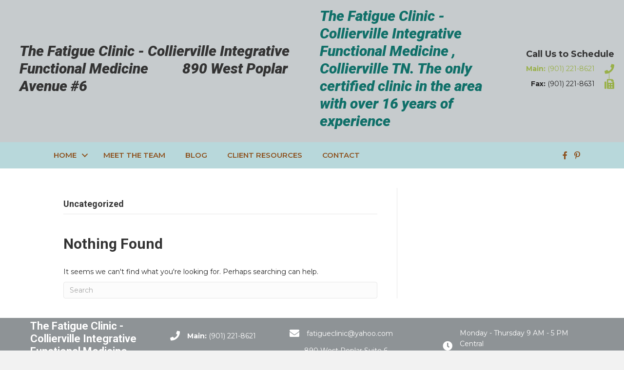

--- FILE ---
content_type: text/html; charset=UTF-8
request_url: https://thefatigueclinic.com/category/uncategorized/
body_size: 12340
content:
<!DOCTYPE html>
<html lang="en-US">
<head>
<meta charset="UTF-8" />
<script>
var gform;gform||(document.addEventListener("gform_main_scripts_loaded",function(){gform.scriptsLoaded=!0}),document.addEventListener("gform/theme/scripts_loaded",function(){gform.themeScriptsLoaded=!0}),window.addEventListener("DOMContentLoaded",function(){gform.domLoaded=!0}),gform={domLoaded:!1,scriptsLoaded:!1,themeScriptsLoaded:!1,isFormEditor:()=>"function"==typeof InitializeEditor,callIfLoaded:function(o){return!(!gform.domLoaded||!gform.scriptsLoaded||!gform.themeScriptsLoaded&&!gform.isFormEditor()||(gform.isFormEditor()&&console.warn("The use of gform.initializeOnLoaded() is deprecated in the form editor context and will be removed in Gravity Forms 3.1."),o(),0))},initializeOnLoaded:function(o){gform.callIfLoaded(o)||(document.addEventListener("gform_main_scripts_loaded",()=>{gform.scriptsLoaded=!0,gform.callIfLoaded(o)}),document.addEventListener("gform/theme/scripts_loaded",()=>{gform.themeScriptsLoaded=!0,gform.callIfLoaded(o)}),window.addEventListener("DOMContentLoaded",()=>{gform.domLoaded=!0,gform.callIfLoaded(o)}))},hooks:{action:{},filter:{}},addAction:function(o,r,e,t){gform.addHook("action",o,r,e,t)},addFilter:function(o,r,e,t){gform.addHook("filter",o,r,e,t)},doAction:function(o){gform.doHook("action",o,arguments)},applyFilters:function(o){return gform.doHook("filter",o,arguments)},removeAction:function(o,r){gform.removeHook("action",o,r)},removeFilter:function(o,r,e){gform.removeHook("filter",o,r,e)},addHook:function(o,r,e,t,n){null==gform.hooks[o][r]&&(gform.hooks[o][r]=[]);var d=gform.hooks[o][r];null==n&&(n=r+"_"+d.length),gform.hooks[o][r].push({tag:n,callable:e,priority:t=null==t?10:t})},doHook:function(r,o,e){var t;if(e=Array.prototype.slice.call(e,1),null!=gform.hooks[r][o]&&((o=gform.hooks[r][o]).sort(function(o,r){return o.priority-r.priority}),o.forEach(function(o){"function"!=typeof(t=o.callable)&&(t=window[t]),"action"==r?t.apply(null,e):e[0]=t.apply(null,e)})),"filter"==r)return e[0]},removeHook:function(o,r,t,n){var e;null!=gform.hooks[o][r]&&(e=(e=gform.hooks[o][r]).filter(function(o,r,e){return!!(null!=n&&n!=o.tag||null!=t&&t!=o.priority)}),gform.hooks[o][r]=e)}});
</script>

<meta name='viewport' content='width=device-width, initial-scale=1.0' />
<meta http-equiv='X-UA-Compatible' content='IE=edge' />
<link rel="profile" href="https://gmpg.org/xfn/11" />
<!-- Global site tag (gtag.js) - Google Analytics -->
<script async src="https://www.googletagmanager.com/gtag/js?id=UA-138593112-1"></script>
<script>
  window.dataLayer = window.dataLayer || [];
  function gtag(){dataLayer.push(arguments);}
  gtag('js', new Date());

  gtag('config', 'UA-138593112-1');
</script>
<meta name='robots' content='index, follow, max-image-preview:large, max-snippet:-1, max-video-preview:-1' />
	<style>img:is([sizes="auto" i], [sizes^="auto," i]) { contain-intrinsic-size: 3000px 1500px }</style>
	
	<!-- This site is optimized with the Yoast SEO Premium plugin v26.7 (Yoast SEO v26.8) - https://yoast.com/product/yoast-seo-premium-wordpress/ -->
	<title>Uncategorized Archives - The Fatigue Clinic, Collierville Holistic Health</title>
	<meta property="og:locale" content="en_US" />
	<meta property="og:type" content="article" />
	<meta property="og:title" content="Uncategorized Archives" />
	<meta property="og:url" content="https://thefatigueclinic.com/category/uncategorized/" />
	<meta property="og:site_name" content="The Fatigue Clinic, Collierville Holistic Health" />
	<meta name="twitter:card" content="summary_large_image" />
	<script type="application/ld+json" class="yoast-schema-graph">{"@context":"https://schema.org","@graph":[{"@type":"CollectionPage","@id":"https://thefatigueclinic.com/category/uncategorized/","url":"https://thefatigueclinic.com/category/uncategorized/","name":"Uncategorized Archives - The Fatigue Clinic, Collierville Holistic Health","isPartOf":{"@id":"https://thefatigueclinic.com/#website"},"breadcrumb":{"@id":"https://thefatigueclinic.com/category/uncategorized/#breadcrumb"},"inLanguage":"en-US"},{"@type":"BreadcrumbList","@id":"https://thefatigueclinic.com/category/uncategorized/#breadcrumb","itemListElement":[{"@type":"ListItem","position":1,"name":"Home","item":"https://thefatigueclinic.com/"},{"@type":"ListItem","position":2,"name":"Uncategorized"}]},{"@type":"WebSite","@id":"https://thefatigueclinic.com/#website","url":"https://thefatigueclinic.com/","name":"The Fatigue Clinic, Collierville Holistic Health","description":"","publisher":{"@id":"https://thefatigueclinic.com/#organization"},"potentialAction":[{"@type":"SearchAction","target":{"@type":"EntryPoint","urlTemplate":"https://thefatigueclinic.com/?s={search_term_string}"},"query-input":{"@type":"PropertyValueSpecification","valueRequired":true,"valueName":"search_term_string"}}],"inLanguage":"en-US"},{"@type":"Organization","@id":"https://thefatigueclinic.com/#organization","name":"The Fatigue Clinic, Collierville Holistic Health","url":"https://thefatigueclinic.com/","logo":{"@type":"ImageObject","inLanguage":"en-US","@id":"https://thefatigueclinic.com/#/schema/logo/image/","url":"https://thefatigueclinic.com/wp-content/uploads/2024/02/cliniclight2022-scaled.jpeg","contentUrl":"https://thefatigueclinic.com/wp-content/uploads/2024/02/cliniclight2022-scaled.jpeg","width":1545,"height":2000,"caption":"The Fatigue Clinic, Collierville Holistic Health"},"image":{"@id":"https://thefatigueclinic.com/#/schema/logo/image/"},"sameAs":["https://www.facebook.com/fatiguesusanearl/"]}]}</script>
	<!-- / Yoast SEO Premium plugin. -->


<link rel='dns-prefetch' href='//fonts.googleapis.com' />
<link href='https://fonts.gstatic.com' crossorigin rel='preconnect' />
<link rel="alternate" type="application/rss+xml" title="The Fatigue Clinic, Collierville Holistic Health &raquo; Feed" href="https://thefatigueclinic.com/feed/" />
<link rel="alternate" type="application/rss+xml" title="The Fatigue Clinic, Collierville Holistic Health &raquo; Uncategorized Category Feed" href="https://thefatigueclinic.com/category/uncategorized/feed/" />
<link rel="preload" href="https://thefatigueclinic.com/wp-content/plugins/bb-plugin/fonts/fontawesome/5.15.4/webfonts/fa-solid-900.woff2" as="font" type="font/woff2" crossorigin="anonymous">
<script>
window._wpemojiSettings = {"baseUrl":"https:\/\/s.w.org\/images\/core\/emoji\/16.0.1\/72x72\/","ext":".png","svgUrl":"https:\/\/s.w.org\/images\/core\/emoji\/16.0.1\/svg\/","svgExt":".svg","source":{"concatemoji":"https:\/\/thefatigueclinic.com\/wp-includes\/js\/wp-emoji-release.min.js?ver=6.8.3"}};
/*! This file is auto-generated */
!function(s,n){var o,i,e;function c(e){try{var t={supportTests:e,timestamp:(new Date).valueOf()};sessionStorage.setItem(o,JSON.stringify(t))}catch(e){}}function p(e,t,n){e.clearRect(0,0,e.canvas.width,e.canvas.height),e.fillText(t,0,0);var t=new Uint32Array(e.getImageData(0,0,e.canvas.width,e.canvas.height).data),a=(e.clearRect(0,0,e.canvas.width,e.canvas.height),e.fillText(n,0,0),new Uint32Array(e.getImageData(0,0,e.canvas.width,e.canvas.height).data));return t.every(function(e,t){return e===a[t]})}function u(e,t){e.clearRect(0,0,e.canvas.width,e.canvas.height),e.fillText(t,0,0);for(var n=e.getImageData(16,16,1,1),a=0;a<n.data.length;a++)if(0!==n.data[a])return!1;return!0}function f(e,t,n,a){switch(t){case"flag":return n(e,"\ud83c\udff3\ufe0f\u200d\u26a7\ufe0f","\ud83c\udff3\ufe0f\u200b\u26a7\ufe0f")?!1:!n(e,"\ud83c\udde8\ud83c\uddf6","\ud83c\udde8\u200b\ud83c\uddf6")&&!n(e,"\ud83c\udff4\udb40\udc67\udb40\udc62\udb40\udc65\udb40\udc6e\udb40\udc67\udb40\udc7f","\ud83c\udff4\u200b\udb40\udc67\u200b\udb40\udc62\u200b\udb40\udc65\u200b\udb40\udc6e\u200b\udb40\udc67\u200b\udb40\udc7f");case"emoji":return!a(e,"\ud83e\udedf")}return!1}function g(e,t,n,a){var r="undefined"!=typeof WorkerGlobalScope&&self instanceof WorkerGlobalScope?new OffscreenCanvas(300,150):s.createElement("canvas"),o=r.getContext("2d",{willReadFrequently:!0}),i=(o.textBaseline="top",o.font="600 32px Arial",{});return e.forEach(function(e){i[e]=t(o,e,n,a)}),i}function t(e){var t=s.createElement("script");t.src=e,t.defer=!0,s.head.appendChild(t)}"undefined"!=typeof Promise&&(o="wpEmojiSettingsSupports",i=["flag","emoji"],n.supports={everything:!0,everythingExceptFlag:!0},e=new Promise(function(e){s.addEventListener("DOMContentLoaded",e,{once:!0})}),new Promise(function(t){var n=function(){try{var e=JSON.parse(sessionStorage.getItem(o));if("object"==typeof e&&"number"==typeof e.timestamp&&(new Date).valueOf()<e.timestamp+604800&&"object"==typeof e.supportTests)return e.supportTests}catch(e){}return null}();if(!n){if("undefined"!=typeof Worker&&"undefined"!=typeof OffscreenCanvas&&"undefined"!=typeof URL&&URL.createObjectURL&&"undefined"!=typeof Blob)try{var e="postMessage("+g.toString()+"("+[JSON.stringify(i),f.toString(),p.toString(),u.toString()].join(",")+"));",a=new Blob([e],{type:"text/javascript"}),r=new Worker(URL.createObjectURL(a),{name:"wpTestEmojiSupports"});return void(r.onmessage=function(e){c(n=e.data),r.terminate(),t(n)})}catch(e){}c(n=g(i,f,p,u))}t(n)}).then(function(e){for(var t in e)n.supports[t]=e[t],n.supports.everything=n.supports.everything&&n.supports[t],"flag"!==t&&(n.supports.everythingExceptFlag=n.supports.everythingExceptFlag&&n.supports[t]);n.supports.everythingExceptFlag=n.supports.everythingExceptFlag&&!n.supports.flag,n.DOMReady=!1,n.readyCallback=function(){n.DOMReady=!0}}).then(function(){return e}).then(function(){var e;n.supports.everything||(n.readyCallback(),(e=n.source||{}).concatemoji?t(e.concatemoji):e.wpemoji&&e.twemoji&&(t(e.twemoji),t(e.wpemoji)))}))}((window,document),window._wpemojiSettings);
</script>
<style id='wp-emoji-styles-inline-css'>

	img.wp-smiley, img.emoji {
		display: inline !important;
		border: none !important;
		box-shadow: none !important;
		height: 1em !important;
		width: 1em !important;
		margin: 0 0.07em !important;
		vertical-align: -0.1em !important;
		background: none !important;
		padding: 0 !important;
	}
</style>
<link rel='stylesheet' id='wp-block-library-css' href='https://thefatigueclinic.com/wp-includes/css/dist/block-library/style.min.css?ver=6.8.3' media='all' />
<style id='wp-block-library-theme-inline-css'>
.wp-block-audio :where(figcaption){color:#555;font-size:13px;text-align:center}.is-dark-theme .wp-block-audio :where(figcaption){color:#ffffffa6}.wp-block-audio{margin:0 0 1em}.wp-block-code{border:1px solid #ccc;border-radius:4px;font-family:Menlo,Consolas,monaco,monospace;padding:.8em 1em}.wp-block-embed :where(figcaption){color:#555;font-size:13px;text-align:center}.is-dark-theme .wp-block-embed :where(figcaption){color:#ffffffa6}.wp-block-embed{margin:0 0 1em}.blocks-gallery-caption{color:#555;font-size:13px;text-align:center}.is-dark-theme .blocks-gallery-caption{color:#ffffffa6}:root :where(.wp-block-image figcaption){color:#555;font-size:13px;text-align:center}.is-dark-theme :root :where(.wp-block-image figcaption){color:#ffffffa6}.wp-block-image{margin:0 0 1em}.wp-block-pullquote{border-bottom:4px solid;border-top:4px solid;color:currentColor;margin-bottom:1.75em}.wp-block-pullquote cite,.wp-block-pullquote footer,.wp-block-pullquote__citation{color:currentColor;font-size:.8125em;font-style:normal;text-transform:uppercase}.wp-block-quote{border-left:.25em solid;margin:0 0 1.75em;padding-left:1em}.wp-block-quote cite,.wp-block-quote footer{color:currentColor;font-size:.8125em;font-style:normal;position:relative}.wp-block-quote:where(.has-text-align-right){border-left:none;border-right:.25em solid;padding-left:0;padding-right:1em}.wp-block-quote:where(.has-text-align-center){border:none;padding-left:0}.wp-block-quote.is-large,.wp-block-quote.is-style-large,.wp-block-quote:where(.is-style-plain){border:none}.wp-block-search .wp-block-search__label{font-weight:700}.wp-block-search__button{border:1px solid #ccc;padding:.375em .625em}:where(.wp-block-group.has-background){padding:1.25em 2.375em}.wp-block-separator.has-css-opacity{opacity:.4}.wp-block-separator{border:none;border-bottom:2px solid;margin-left:auto;margin-right:auto}.wp-block-separator.has-alpha-channel-opacity{opacity:1}.wp-block-separator:not(.is-style-wide):not(.is-style-dots){width:100px}.wp-block-separator.has-background:not(.is-style-dots){border-bottom:none;height:1px}.wp-block-separator.has-background:not(.is-style-wide):not(.is-style-dots){height:2px}.wp-block-table{margin:0 0 1em}.wp-block-table td,.wp-block-table th{word-break:normal}.wp-block-table :where(figcaption){color:#555;font-size:13px;text-align:center}.is-dark-theme .wp-block-table :where(figcaption){color:#ffffffa6}.wp-block-video :where(figcaption){color:#555;font-size:13px;text-align:center}.is-dark-theme .wp-block-video :where(figcaption){color:#ffffffa6}.wp-block-video{margin:0 0 1em}:root :where(.wp-block-template-part.has-background){margin-bottom:0;margin-top:0;padding:1.25em 2.375em}
</style>
<style id='classic-theme-styles-inline-css'>
/*! This file is auto-generated */
.wp-block-button__link{color:#fff;background-color:#32373c;border-radius:9999px;box-shadow:none;text-decoration:none;padding:calc(.667em + 2px) calc(1.333em + 2px);font-size:1.125em}.wp-block-file__button{background:#32373c;color:#fff;text-decoration:none}
</style>
<style id='global-styles-inline-css'>
:root{--wp--preset--aspect-ratio--square: 1;--wp--preset--aspect-ratio--4-3: 4/3;--wp--preset--aspect-ratio--3-4: 3/4;--wp--preset--aspect-ratio--3-2: 3/2;--wp--preset--aspect-ratio--2-3: 2/3;--wp--preset--aspect-ratio--16-9: 16/9;--wp--preset--aspect-ratio--9-16: 9/16;--wp--preset--color--black: #000000;--wp--preset--color--cyan-bluish-gray: #abb8c3;--wp--preset--color--white: #ffffff;--wp--preset--color--pale-pink: #f78da7;--wp--preset--color--vivid-red: #cf2e2e;--wp--preset--color--luminous-vivid-orange: #ff6900;--wp--preset--color--luminous-vivid-amber: #fcb900;--wp--preset--color--light-green-cyan: #7bdcb5;--wp--preset--color--vivid-green-cyan: #00d084;--wp--preset--color--pale-cyan-blue: #8ed1fc;--wp--preset--color--vivid-cyan-blue: #0693e3;--wp--preset--color--vivid-purple: #9b51e0;--wp--preset--color--fl-heading-text: #333333;--wp--preset--color--fl-body-bg: #f2f2f2;--wp--preset--color--fl-body-text: #262626;--wp--preset--color--fl-accent: #99b049;--wp--preset--color--fl-accent-hover: #8d521f;--wp--preset--color--fl-topbar-bg: #ffffff;--wp--preset--color--fl-topbar-text: #000000;--wp--preset--color--fl-topbar-link: #c9c0e5;--wp--preset--color--fl-topbar-hover: #8b69ef;--wp--preset--color--fl-header-bg: #ffffff;--wp--preset--color--fl-header-text: #000000;--wp--preset--color--fl-header-link: #428bca;--wp--preset--color--fl-header-hover: #428bca;--wp--preset--color--fl-nav-bg: #ffffff;--wp--preset--color--fl-nav-link: #428bca;--wp--preset--color--fl-nav-hover: #428bca;--wp--preset--color--fl-content-bg: #ffffff;--wp--preset--color--fl-footer-widgets-bg: #ffffff;--wp--preset--color--fl-footer-widgets-text: #000000;--wp--preset--color--fl-footer-widgets-link: #428bca;--wp--preset--color--fl-footer-widgets-hover: #428bca;--wp--preset--color--fl-footer-bg: #ffffff;--wp--preset--color--fl-footer-text: #000000;--wp--preset--color--fl-footer-link: #428bca;--wp--preset--color--fl-footer-hover: #428bca;--wp--preset--gradient--vivid-cyan-blue-to-vivid-purple: linear-gradient(135deg,rgba(6,147,227,1) 0%,rgb(155,81,224) 100%);--wp--preset--gradient--light-green-cyan-to-vivid-green-cyan: linear-gradient(135deg,rgb(122,220,180) 0%,rgb(0,208,130) 100%);--wp--preset--gradient--luminous-vivid-amber-to-luminous-vivid-orange: linear-gradient(135deg,rgba(252,185,0,1) 0%,rgba(255,105,0,1) 100%);--wp--preset--gradient--luminous-vivid-orange-to-vivid-red: linear-gradient(135deg,rgba(255,105,0,1) 0%,rgb(207,46,46) 100%);--wp--preset--gradient--very-light-gray-to-cyan-bluish-gray: linear-gradient(135deg,rgb(238,238,238) 0%,rgb(169,184,195) 100%);--wp--preset--gradient--cool-to-warm-spectrum: linear-gradient(135deg,rgb(74,234,220) 0%,rgb(151,120,209) 20%,rgb(207,42,186) 40%,rgb(238,44,130) 60%,rgb(251,105,98) 80%,rgb(254,248,76) 100%);--wp--preset--gradient--blush-light-purple: linear-gradient(135deg,rgb(255,206,236) 0%,rgb(152,150,240) 100%);--wp--preset--gradient--blush-bordeaux: linear-gradient(135deg,rgb(254,205,165) 0%,rgb(254,45,45) 50%,rgb(107,0,62) 100%);--wp--preset--gradient--luminous-dusk: linear-gradient(135deg,rgb(255,203,112) 0%,rgb(199,81,192) 50%,rgb(65,88,208) 100%);--wp--preset--gradient--pale-ocean: linear-gradient(135deg,rgb(255,245,203) 0%,rgb(182,227,212) 50%,rgb(51,167,181) 100%);--wp--preset--gradient--electric-grass: linear-gradient(135deg,rgb(202,248,128) 0%,rgb(113,206,126) 100%);--wp--preset--gradient--midnight: linear-gradient(135deg,rgb(2,3,129) 0%,rgb(40,116,252) 100%);--wp--preset--font-size--small: 13px;--wp--preset--font-size--medium: 20px;--wp--preset--font-size--large: 36px;--wp--preset--font-size--x-large: 42px;--wp--preset--spacing--20: 0.44rem;--wp--preset--spacing--30: 0.67rem;--wp--preset--spacing--40: 1rem;--wp--preset--spacing--50: 1.5rem;--wp--preset--spacing--60: 2.25rem;--wp--preset--spacing--70: 3.38rem;--wp--preset--spacing--80: 5.06rem;--wp--preset--shadow--natural: 6px 6px 9px rgba(0, 0, 0, 0.2);--wp--preset--shadow--deep: 12px 12px 50px rgba(0, 0, 0, 0.4);--wp--preset--shadow--sharp: 6px 6px 0px rgba(0, 0, 0, 0.2);--wp--preset--shadow--outlined: 6px 6px 0px -3px rgba(255, 255, 255, 1), 6px 6px rgba(0, 0, 0, 1);--wp--preset--shadow--crisp: 6px 6px 0px rgba(0, 0, 0, 1);}:where(.is-layout-flex){gap: 0.5em;}:where(.is-layout-grid){gap: 0.5em;}body .is-layout-flex{display: flex;}.is-layout-flex{flex-wrap: wrap;align-items: center;}.is-layout-flex > :is(*, div){margin: 0;}body .is-layout-grid{display: grid;}.is-layout-grid > :is(*, div){margin: 0;}:where(.wp-block-columns.is-layout-flex){gap: 2em;}:where(.wp-block-columns.is-layout-grid){gap: 2em;}:where(.wp-block-post-template.is-layout-flex){gap: 1.25em;}:where(.wp-block-post-template.is-layout-grid){gap: 1.25em;}.has-black-color{color: var(--wp--preset--color--black) !important;}.has-cyan-bluish-gray-color{color: var(--wp--preset--color--cyan-bluish-gray) !important;}.has-white-color{color: var(--wp--preset--color--white) !important;}.has-pale-pink-color{color: var(--wp--preset--color--pale-pink) !important;}.has-vivid-red-color{color: var(--wp--preset--color--vivid-red) !important;}.has-luminous-vivid-orange-color{color: var(--wp--preset--color--luminous-vivid-orange) !important;}.has-luminous-vivid-amber-color{color: var(--wp--preset--color--luminous-vivid-amber) !important;}.has-light-green-cyan-color{color: var(--wp--preset--color--light-green-cyan) !important;}.has-vivid-green-cyan-color{color: var(--wp--preset--color--vivid-green-cyan) !important;}.has-pale-cyan-blue-color{color: var(--wp--preset--color--pale-cyan-blue) !important;}.has-vivid-cyan-blue-color{color: var(--wp--preset--color--vivid-cyan-blue) !important;}.has-vivid-purple-color{color: var(--wp--preset--color--vivid-purple) !important;}.has-black-background-color{background-color: var(--wp--preset--color--black) !important;}.has-cyan-bluish-gray-background-color{background-color: var(--wp--preset--color--cyan-bluish-gray) !important;}.has-white-background-color{background-color: var(--wp--preset--color--white) !important;}.has-pale-pink-background-color{background-color: var(--wp--preset--color--pale-pink) !important;}.has-vivid-red-background-color{background-color: var(--wp--preset--color--vivid-red) !important;}.has-luminous-vivid-orange-background-color{background-color: var(--wp--preset--color--luminous-vivid-orange) !important;}.has-luminous-vivid-amber-background-color{background-color: var(--wp--preset--color--luminous-vivid-amber) !important;}.has-light-green-cyan-background-color{background-color: var(--wp--preset--color--light-green-cyan) !important;}.has-vivid-green-cyan-background-color{background-color: var(--wp--preset--color--vivid-green-cyan) !important;}.has-pale-cyan-blue-background-color{background-color: var(--wp--preset--color--pale-cyan-blue) !important;}.has-vivid-cyan-blue-background-color{background-color: var(--wp--preset--color--vivid-cyan-blue) !important;}.has-vivid-purple-background-color{background-color: var(--wp--preset--color--vivid-purple) !important;}.has-black-border-color{border-color: var(--wp--preset--color--black) !important;}.has-cyan-bluish-gray-border-color{border-color: var(--wp--preset--color--cyan-bluish-gray) !important;}.has-white-border-color{border-color: var(--wp--preset--color--white) !important;}.has-pale-pink-border-color{border-color: var(--wp--preset--color--pale-pink) !important;}.has-vivid-red-border-color{border-color: var(--wp--preset--color--vivid-red) !important;}.has-luminous-vivid-orange-border-color{border-color: var(--wp--preset--color--luminous-vivid-orange) !important;}.has-luminous-vivid-amber-border-color{border-color: var(--wp--preset--color--luminous-vivid-amber) !important;}.has-light-green-cyan-border-color{border-color: var(--wp--preset--color--light-green-cyan) !important;}.has-vivid-green-cyan-border-color{border-color: var(--wp--preset--color--vivid-green-cyan) !important;}.has-pale-cyan-blue-border-color{border-color: var(--wp--preset--color--pale-cyan-blue) !important;}.has-vivid-cyan-blue-border-color{border-color: var(--wp--preset--color--vivid-cyan-blue) !important;}.has-vivid-purple-border-color{border-color: var(--wp--preset--color--vivid-purple) !important;}.has-vivid-cyan-blue-to-vivid-purple-gradient-background{background: var(--wp--preset--gradient--vivid-cyan-blue-to-vivid-purple) !important;}.has-light-green-cyan-to-vivid-green-cyan-gradient-background{background: var(--wp--preset--gradient--light-green-cyan-to-vivid-green-cyan) !important;}.has-luminous-vivid-amber-to-luminous-vivid-orange-gradient-background{background: var(--wp--preset--gradient--luminous-vivid-amber-to-luminous-vivid-orange) !important;}.has-luminous-vivid-orange-to-vivid-red-gradient-background{background: var(--wp--preset--gradient--luminous-vivid-orange-to-vivid-red) !important;}.has-very-light-gray-to-cyan-bluish-gray-gradient-background{background: var(--wp--preset--gradient--very-light-gray-to-cyan-bluish-gray) !important;}.has-cool-to-warm-spectrum-gradient-background{background: var(--wp--preset--gradient--cool-to-warm-spectrum) !important;}.has-blush-light-purple-gradient-background{background: var(--wp--preset--gradient--blush-light-purple) !important;}.has-blush-bordeaux-gradient-background{background: var(--wp--preset--gradient--blush-bordeaux) !important;}.has-luminous-dusk-gradient-background{background: var(--wp--preset--gradient--luminous-dusk) !important;}.has-pale-ocean-gradient-background{background: var(--wp--preset--gradient--pale-ocean) !important;}.has-electric-grass-gradient-background{background: var(--wp--preset--gradient--electric-grass) !important;}.has-midnight-gradient-background{background: var(--wp--preset--gradient--midnight) !important;}.has-small-font-size{font-size: var(--wp--preset--font-size--small) !important;}.has-medium-font-size{font-size: var(--wp--preset--font-size--medium) !important;}.has-large-font-size{font-size: var(--wp--preset--font-size--large) !important;}.has-x-large-font-size{font-size: var(--wp--preset--font-size--x-large) !important;}
:where(.wp-block-post-template.is-layout-flex){gap: 1.25em;}:where(.wp-block-post-template.is-layout-grid){gap: 1.25em;}
:where(.wp-block-columns.is-layout-flex){gap: 2em;}:where(.wp-block-columns.is-layout-grid){gap: 2em;}
:root :where(.wp-block-pullquote){font-size: 1.5em;line-height: 1.6;}
</style>
<link rel='stylesheet' id='wp-components-css' href='https://thefatigueclinic.com/wp-includes/css/dist/components/style.min.css?ver=6.8.3' media='all' />
<link rel='stylesheet' id='godaddy-styles-css' href='https://thefatigueclinic.com/wp-content/mu-plugins/vendor/wpex/godaddy-launch/includes/Dependencies/GoDaddy/Styles/build/latest.css?ver=2.0.2' media='all' />
<link rel='stylesheet' id='font-awesome-5-css' href='https://thefatigueclinic.com/wp-content/plugins/bb-plugin/fonts/fontawesome/5.15.4/css/all.min.css?ver=2.10.0.3' media='all' />
<link rel='stylesheet' id='font-awesome-css' href='https://thefatigueclinic.com/wp-content/plugins/bb-plugin/fonts/fontawesome/5.15.4/css/v4-shims.min.css?ver=2.10.0.3' media='all' />
<link rel='stylesheet' id='uabb-animate-css' href='https://thefatigueclinic.com/wp-content/plugins/bb-ultimate-addon/modules/info-list/css/animate.css' media='all' />
<link rel='stylesheet' id='fl-builder-layout-bundle-7761364cf6363109a612340d90cec950-css' href='https://thefatigueclinic.com/wp-content/uploads/bb-plugin/cache/7761364cf6363109a612340d90cec950-layout-bundle.css?ver=2.10.0.3-1.5.2.1-20251125200437' media='all' />
<link rel='stylesheet' id='gd-core-css' href='https://thefatigueclinic.com/wp-content/plugins/pws-core/public/css/GD-cORe-public.css?ver=4.1.0' media='all' />
<link rel='stylesheet' id='gem-base-css' href='https://thefatigueclinic.com/wp-content/plugins/godaddy-email-marketing-sign-up-forms/css/gem.min.css?ver=1.4.3' media='all' />
<link rel='stylesheet' id='jquery-magnificpopup-css' href='https://thefatigueclinic.com/wp-content/plugins/bb-plugin/css/jquery.magnificpopup.min.css?ver=2.10.0.3' media='all' />
<link rel='stylesheet' id='bootstrap-css' href='https://thefatigueclinic.com/wp-content/themes/bb-theme/css/bootstrap.min.css?ver=1.7.19' media='all' />
<link rel='stylesheet' id='fl-automator-skin-css' href='https://thefatigueclinic.com/wp-content/uploads/bb-theme/skin-692fb5a2c6058.css?ver=1.7.19' media='all' />
<link rel='stylesheet' id='pp-animate-css' href='https://thefatigueclinic.com/wp-content/plugins/bbpowerpack/assets/css/animate.min.css?ver=3.5.1' media='all' />
<link rel='stylesheet' id='fl-builder-google-fonts-a8928f59d5e7ba59818af08153e07962-css' href='//fonts.googleapis.com/css?family=Montserrat%3A600%2C700%2C300%2C400%7CRoboto%3A900i%2C700&#038;ver=6.8.3' media='all' />
<script src="https://thefatigueclinic.com/wp-includes/js/jquery/jquery.min.js?ver=3.7.1" id="jquery-core-js"></script>
<script src="https://thefatigueclinic.com/wp-includes/js/jquery/jquery-migrate.min.js?ver=3.4.1" id="jquery-migrate-js"></script>
<script src="https://thefatigueclinic.com/wp-content/plugins/pws-core/public/js/GD-cORe-public.js?ver=4.1.0" id="gd-core-js"></script>
<link rel="https://api.w.org/" href="https://thefatigueclinic.com/wp-json/" /><link rel="alternate" title="JSON" type="application/json" href="https://thefatigueclinic.com/wp-json/wp/v2/categories/1" /><link rel="EditURI" type="application/rsd+xml" title="RSD" href="https://thefatigueclinic.com/xmlrpc.php?rsd" />
<meta name="generator" content="WordPress 6.8.3" />
		<script>
			var bb_powerpack = {
				version: '2.40.9',
				getAjaxUrl: function() { return atob( 'aHR0cHM6Ly90aGVmYXRpZ3VlY2xpbmljLmNvbS93cC1hZG1pbi9hZG1pbi1hamF4LnBocA==' ); },
				callback: function() {},
				mapMarkerData: {},
				post_id: '',
				search_term: '',
				current_page: 'https://thefatigueclinic.com/category/uncategorized/',
				conditionals: {
					is_front_page: false,
					is_home: false,
					is_archive: true,
					current_post_type: '',
					is_tax: true,
										current_tax: 'category',
					current_term: 'uncategorized',
										is_author: false,
					current_author: false,
					is_search: false,
									}
			};
		</script>
		<link rel="icon" href="https://thefatigueclinic.com/wp-content/uploads/2025/06/favv.png" sizes="32x32" />
<link rel="icon" href="https://thefatigueclinic.com/wp-content/uploads/2025/06/favv.png" sizes="192x192" />
<link rel="apple-touch-icon" href="https://thefatigueclinic.com/wp-content/uploads/2025/06/favv.png" />
<meta name="msapplication-TileImage" content="https://thefatigueclinic.com/wp-content/uploads/2025/06/favv.png" />
		<style id="wp-custom-css">
			.gallery1 .uabb-photo-gallery .uabb-photo-gallery-content .uabb-gallery-img {
    min-height: 0;
    max-height: none;
    height: 150px !important;
    object-fit: cover;
    object-position: top;
}
.gallery2 .uabb-photo-gallery .uabb-photo-gallery-content .uabb-gallery-img {
    min-height: 0;
    max-height: none;
    height: 300px !important;
    object-fit: cover;
    object-position: top;
}


/*------------------------------------
            (max-width: 1024px)
--------------------------------------*/

@media only screen and (min-width:769px) and (max-width:1024px) {
.logo-area {
    width: 40%;
}
.cta-area {
    width: 60%;
}

}



/*------------------------------------
            (max-width: 768px)
--------------------------------------*/

@media only screen and (max-width:768px) {
.fl-col-group.fl-col-group-responsive-reversed {
    display: -webkit-box;
    display: -moz-box;
    display: -ms-flexbox;
    display: -moz-flex;
    display: -webkit-flex;
    display: flex;
    flex-flow: row wrap;
    -ms-box-orient: horizontal;
    -webkit-flex-flow: row wrap;
}
.fl-col-group-responsive-reversed .fl-col:nth-of-type(1) {
    -webkit-box-ordinal-group: 12;
    -moz-box-ordinal-group: 12;
    -ms-flex-order: 12;
    -webkit-order: 12;
    order: 12;
}
.fl-col-group-responsive-reversed .fl-col:nth-of-type(2) {
    -webkit-box-ordinal-group: 11;
    -moz-box-ordinal-group: 11;
    -ms-flex-order: 11;
    -webkit-order: 11;
    order: 11;
}
#footer1topbar .fl-module-heading .fl-heading {
    text-align: center;
}
}


/*------------------------------------
            (max-width: 480px)
--------------------------------------*/


@media only screen and (max-width:480px) {
#head2info .uabb-info-list-content-wrapper.uabb-info-list-right {
    text-align: center;
    direction: ltr;
}
#head2info .uabb-info-list-content-wrapper.uabb-info-list-right .uabb-info-list-content {
    width: auto;
}
#head2info .uabb-info-list-item .uabb-info-list-connector-top, #head2info .uabb-info-list-item .uabb-info-list-connector {
    display: none !important;
}
#head2info .uabb-info-list-content-wrapper.uabb-info-list-right .uabb-info-list-icon {
    margin-left: 0;
    margin-right: 10px;
}
}
		</style>
		</head>
<body class="archive category category-uncategorized category-1 wp-theme-bb-theme fl-builder-2-10-0-3 fl-themer-1-5-2-1-20251125200437 fl-theme-1-7-19 fl-no-js fl-theme-builder-header fl-theme-builder-header-main-header fl-theme-builder-footer fl-theme-builder-footer-main-footer fl-framework-bootstrap fl-preset-default fl-full-width fl-scroll-to-top fl-search-active" itemscope="itemscope" itemtype="https://schema.org/WebPage">
<a aria-label="Skip to content" class="fl-screen-reader-text" href="#fl-main-content">Skip to content</a><div class="fl-page">
	<header class="fl-builder-content fl-builder-content-23 fl-builder-global-templates-locked" data-post-id="23" data-type="header" data-sticky="1" data-sticky-on="" data-sticky-breakpoint="medium" data-shrink="0" data-overlay="0" data-overlay-bg="transparent" data-shrink-image-height="50px" role="banner" itemscope="itemscope" itemtype="http://schema.org/WPHeader"><div id="head2header" class="fl-row fl-row-full-width fl-row-bg-color fl-node-5b9c32e75e5c2 fl-row-default-height fl-row-align-center" data-node="5b9c32e75e5c2">
	<div class="fl-row-content-wrap">
		<div class="uabb-row-separator uabb-top-row-separator" >
</div>
						<div class="fl-row-content fl-row-fixed-width fl-node-content">
		
<div class="fl-col-group fl-node-5b9c32e75e61b fl-col-group-equal-height fl-col-group-align-center fl-col-group-custom-width" data-node="5b9c32e75e61b">
			<div class="fl-col fl-node-5b9c32e75e664 fl-col-bg-none fl-col-small fl-col-small-custom-width logo-area" data-node="5b9c32e75e664">
	<div class="fl-col-content fl-node-content"><div class="fl-module fl-module-heading fl-node-5b9c3325983be" data-node="5b9c3325983be">
	<div class="fl-module-content fl-node-content">
		<h2 class="fl-heading">
		<a
		href="https://thefatigueclinic.com"
		title="The Fatigue Clinic - Collierville Integrative Functional Medicine          890 West Poplar  Avenue #6"
		target="_blank"
		 rel="noopener" 	>
		<span class="fl-heading-text">The Fatigue Clinic - Collierville Integrative Functional Medicine          890 West Poplar  Avenue #6</span>
		</a>
	</h2>
	</div>
</div>
</div>
</div>
			<div class="fl-col fl-node-cy9mpoabnrke fl-col-bg-none fl-col-small fl-col-small-custom-width logo-area" data-node="cy9mpoabnrke">
	<div class="fl-col-content fl-node-content"><div class="fl-module fl-module-heading fl-node-nl075id9tjfc" data-node="nl075id9tjfc">
	<div class="fl-module-content fl-node-content">
		<h2 class="fl-heading">
		<a
		href="https://thefatigueclinic.com"
		title="The Fatigue Clinic -  Collierville Integrative Functional Medicine  , Collierville TN. The only certified clinic in the area with over 16 years of experience"
		target="_blank"
		 rel="noopener" 	>
		<span class="fl-heading-text">The Fatigue Clinic -  Collierville Integrative Functional Medicine  , Collierville TN. The only certified clinic in the area with over 16 years of experience</span>
		</a>
	</h2>
	</div>
</div>
</div>
</div>
			<div class="fl-col fl-node-5b9c32e75ea30 fl-col-bg-color fl-col-small fl-col-small-custom-width cta-area" data-node="5b9c32e75ea30">
	<div class="fl-col-content fl-node-content"><div class="fl-module fl-module-heading fl-node-5b9f2605b24c1" data-node="5b9f2605b24c1">
	<div class="fl-module-content fl-node-content">
		<h4 class="fl-heading">
		<span class="fl-heading-text">Call Us to Schedule</span>
	</h4>
	</div>
</div>
<div id="head2info" class="fl-module fl-module-info-list fl-node-5b9c335977b87" data-node="5b9c335977b87">
	<div class="fl-module-content fl-node-content">
		
<div class="uabb-module-content uabb-info-list">
	<ul class="uabb-info-list-wrapper uabb-info-list-right">
		<li class="uabb-info-list-item info-list-item-dynamic0"><a href="tel:9012218621" class="uabb-info-list-link" target="_self"  aria-label="Go to tel:9012218621"><div class="uabb-info-list-content-wrapper fl-clearfix uabb-info-list-right"><div class="uabb-info-list-icon info-list-icon-dynamic0"><div class="uabb-module-content uabb-imgicon-wrap">				<span class="uabb-icon-wrap">
			<span class="uabb-icon">
			<i class="fa fa-phone" aria-hidden="true"></i>
			</span>
		</span>
	
		</div></div><div class="uabb-info-list-content uabb-info-list-right info-list-content-dynamic0"><span class="uabb-info-list-title"></span ><div class="uabb-info-list-description uabb-text-editor info-list-description-dynamic0"><p><strong>Main:</strong> (901) 221-8621</p></div></div></div></a><div class="uabb-info-list-connector-top uabb-info-list-right"></div><div class="uabb-info-list-connector uabb-info-list-right"></div></li><li class="uabb-info-list-item info-list-item-dynamic1"><div class="uabb-info-list-content-wrapper fl-clearfix uabb-info-list-right"><div class="uabb-info-list-icon info-list-icon-dynamic1"><div class="uabb-module-content uabb-imgicon-wrap">				<span class="uabb-icon-wrap">
			<span class="uabb-icon">
			<i class="fas fa-fax" aria-hidden="true"></i>
			</span>
		</span>
	
		</div></div><div class="uabb-info-list-content uabb-info-list-right info-list-content-dynamic1"><span class="uabb-info-list-title"></span ><div class="uabb-info-list-description uabb-text-editor info-list-description-dynamic1"><p><strong>Fax:</strong> (901) 221-8631</p></div></div></div><div class="uabb-info-list-connector-top uabb-info-list-right"></div><div class="uabb-info-list-connector uabb-info-list-right"></div></li>	</ul>
</div>
	</div>
</div>
</div>
</div>
	</div>
		</div>
	</div>
</div>
<div id="head2menurow" class="fl-row fl-row-full-width fl-row-bg-color fl-node-5b9c32e75e72b fl-row-default-height fl-row-align-center" data-node="5b9c32e75e72b">
	<div class="fl-row-content-wrap">
		<div class="uabb-row-separator uabb-top-row-separator" >
</div>
						<div class="fl-row-content fl-row-fixed-width fl-node-content">
		
<div class="fl-col-group fl-node-5b9c32e75e765 fl-col-group-equal-height fl-col-group-align-center fl-col-group-custom-width" data-node="5b9c32e75e765">
			<div class="fl-col fl-node-5b9c32e75e958 fl-col-bg-color fl-col-small-custom-width" data-node="5b9c32e75e958">
	<div class="fl-col-content fl-node-content"><div id="head2menu" class="fl-module fl-module-menu fl-node-5b9c32e75e6a9" data-node="5b9c32e75e6a9">
	<div class="fl-module-content fl-node-content">
		<div class="fl-menu fl-menu-responsive-toggle-medium-mobile">
	<button class="fl-menu-mobile-toggle hamburger fl-content-ui-button" aria-haspopup="menu" aria-label="Menu"><span class="fl-menu-icon svg-container"><svg version="1.1" class="hamburger-menu" xmlns="http://www.w3.org/2000/svg" xmlns:xlink="http://www.w3.org/1999/xlink" viewBox="0 0 512 512">
<rect class="fl-hamburger-menu-top" width="512" height="102"/>
<rect class="fl-hamburger-menu-middle" y="205" width="512" height="102"/>
<rect class="fl-hamburger-menu-bottom" y="410" width="512" height="102"/>
</svg>
</span></button>	<div class="fl-clear"></div>
	<nav role="navigation" aria-label="Menu" itemscope="itemscope" itemtype="https://schema.org/SiteNavigationElement"><ul id="menu-footer" class="menu fl-menu-horizontal fl-toggle-arrows"><li id="menu-item-19" class="menu-item menu-item-type-post_type menu-item-object-page menu-item-home menu-item-has-children fl-has-submenu"><div class="fl-has-submenu-container"><a role="menuitem" href="https://thefatigueclinic.com/">Home</a><span role="button" tabindex="0" role="menuitem" aria-label="Home submenu toggle" aria-haspopup="menu" aria-expanded="false" aria-controls="sub-menu-19" class="fl-menu-toggle fl-content-ui-button"></span></div><ul id="sub-menu-19" class="sub-menu" role="menu">	<li id="menu-item-548" class="menu-item menu-item-type-post_type menu-item-object-page"><a role="menuitem" href="https://thefatigueclinic.com/542-2/">Infusions &#038; Shots</a></li>	<li id="menu-item-20" class="menu-item menu-item-type-post_type menu-item-object-page"><a role="menuitem" href="https://thefatigueclinic.com/services-and-products/">Services &#038; Store</a></li></ul></li><li id="menu-item-21" class="menu-item menu-item-type-post_type menu-item-object-page"><a role="menuitem" href="https://thefatigueclinic.com/meet-the-team/">Meet the Team</a></li><li id="menu-item-810" class="menu-item menu-item-type-post_type menu-item-object-page"><a role="menuitem" href="https://thefatigueclinic.com/blog/">Blog</a></li><li id="menu-item-815" class="menu-item menu-item-type-post_type menu-item-object-page"><a role="menuitem" href="https://thefatigueclinic.com/client-resources/">Client Resources</a></li><li id="menu-item-22" class="menu-item menu-item-type-post_type menu-item-object-page"><a role="menuitem" href="https://thefatigueclinic.com/contact/">Contact</a></li></ul></nav></div>
	</div>
</div>
</div>
</div>
			<div class="fl-col fl-node-5b9c32e75e9aa fl-col-bg-color fl-col-small fl-col-small-custom-width" data-node="5b9c32e75e9aa">
	<div class="fl-col-content fl-node-content"><div id="head2icons" class="fl-module fl-module-icon-group fl-node-5b9c32e75e6ea" data-node="5b9c32e75e6ea">
	<div class="fl-module-content fl-node-content">
		<div class="fl-icon-group">
	<span class="fl-icon">
								<a href="https://www.facebook.com/fatiguesusanearl/" target="_blank" rel="noopener" >
							<i class="fa fa-facebook" aria-hidden="true"></i>
						</a>
			</span>
		<span class="fl-icon">
								<a href="https://www.pinterest.com/fatigueclinic/?autologin=true" target="_blank" rel="noopener" >
							<i class="fa fa-pinterest-p" aria-hidden="true"></i>
						</a>
			</span>
	</div>
	</div>
</div>
</div>
</div>
	</div>
		</div>
	</div>
</div>
</header><div class="uabb-js-breakpoint" style="display: none;"></div>	<div id="fl-main-content" class="fl-page-content" itemprop="mainContentOfPage" role="main">

		
<div class="fl-archive container">
	<div class="row">

		
		<div class="fl-content fl-content-left col-md-8" itemscope="itemscope" itemtype="https://schema.org/Blog">

			<header class="fl-archive-header" role="banner">
	<h1 class="fl-archive-title">Uncategorized</h1>
</header>

			
				<article class="fl-post">

	<header class="fl-post-header">
		<h2 class="fl-post-title">Nothing Found</h2>
	</header><!-- .fl-post-header -->
	<div class="fl-post-content clearfix">
		
			<p>It seems we can't find what you're looking for. Perhaps searching can help.</p>
			<form aria-label="Search" method="get" role="search" action="https://thefatigueclinic.com/" title="Type and press Enter to search.">
	<input aria-label="Search" type="search" class="fl-search-input form-control" name="s" placeholder="Search"  value="" onfocus="if (this.value === 'Search') { this.value = ''; }" onblur="if (this.value === '') this.value='Search';" />
</form>

			</div><!-- .fl-post-content -->
</article>
<!-- .fl-post -->

			
		</div>

		<div class="fl-sidebar  fl-sidebar-right fl-sidebar-display-desktop col-md-4" itemscope="itemscope" itemtype="https://schema.org/WPSideBar">
			</div>

	</div>
</div>


	</div><!-- .fl-page-content -->
	<footer class="fl-builder-content fl-builder-content-27 fl-builder-global-templates-locked" data-post-id="27" data-type="footer" itemscope="itemscope" itemtype="http://schema.org/WPFooter"><div id="footer1topbar" class="fl-row fl-row-full-width fl-row-bg-color fl-node-5b9ee5816eee8 fl-row-default-height fl-row-align-center" data-node="5b9ee5816eee8">
	<div class="fl-row-content-wrap">
		<div class="uabb-row-separator uabb-top-row-separator" >
</div>
						<div class="fl-row-content fl-row-fixed-width fl-node-content">
		
<div class="fl-col-group fl-node-5b9ee65d68c4a fl-col-group-equal-height fl-col-group-align-center fl-col-group-custom-width" data-node="5b9ee65d68c4a">
			<div class="fl-col fl-node-5b9ee65d69217 fl-col-bg-color fl-col-small fl-col-small-custom-width" data-node="5b9ee65d69217">
	<div class="fl-col-content fl-node-content"><div class="fl-module fl-module-heading fl-node-5b9ee60d697c1" data-node="5b9ee60d697c1">
	<div class="fl-module-content fl-node-content">
		<h3 class="fl-heading">
		<a
		href="https://thefatigueclinic.com"
		title="The Fatigue Clinic -  Collierville Integrative Functional Medicine  - Collierville ,TN"
		target="_self"
			>
		<span class="fl-heading-text">The Fatigue Clinic -  Collierville Integrative Functional Medicine  - Collierville ,TN </span>
		</a>
	</h3>
	</div>
</div>
</div>
</div>
			<div class="fl-col fl-node-5b9ee65d69277 fl-col-bg-color fl-col-small-custom-width fl-col-has-cols" data-node="5b9ee65d69277">
	<div class="fl-col-content fl-node-content">
<div class="fl-col-group fl-node-5b9ee6b453115 fl-col-group-nested fl-col-group-equal-height fl-col-group-align-center fl-col-group-custom-width" data-node="5b9ee6b453115">
			<div class="fl-col fl-node-5b9ee6b4538ae fl-col-bg-color fl-col-small fl-col-small-custom-width" data-node="5b9ee6b4538ae">
	<div class="fl-col-content fl-node-content"><div class="fl-module fl-module-icon fl-node-5b9ee799adc47" data-node="5b9ee799adc47">
	<div class="fl-module-content fl-node-content">
		<div class="fl-icon-wrap">
	<span class="fl-icon">
								<a href="tel:9012218621" target="_self"  tabindex="-1" aria-hidden="true" aria-labelledby="fl-icon-text-5b9ee799adc47">
							<i class="fa fa-phone" aria-hidden="true"></i>
						</a>
			</span>
			<div id="fl-icon-text-5b9ee799adc47" class="fl-icon-text">
						<a href="tel:9012218621" target="_self"  class="fl-icon-text-link fl-icon-text-wrap">
						<p><strong>Main:</strong> (901) 221-8621</p>						</a>
					</div>
	</div>
	</div>
</div>
<div class="fl-module fl-module-icon fl-node-5b9ee7110cdd8" data-node="5b9ee7110cdd8">
	<div class="fl-module-content fl-node-content">
		<div class="fl-icon-wrap">
	<span class="fl-icon">
								<a href="tel:9012218631" target="_self"  tabindex="-1" aria-hidden="true" aria-labelledby="fl-icon-text-5b9ee7110cdd8">
							<i class="fas fa-fax" aria-hidden="true"></i>
						</a>
			</span>
			<div id="fl-icon-text-5b9ee7110cdd8" class="fl-icon-text">
						<a href="tel:9012218631" target="_self"  class="fl-icon-text-link fl-icon-text-wrap">
						<p><b>Fax: </b>(901) 221-8631</p>						</a>
					</div>
	</div>
	</div>
</div>
</div>
</div>
			<div class="fl-col fl-node-5b9ee6b453903 fl-col-bg-color fl-col-small fl-col-small-custom-width" data-node="5b9ee6b453903">
	<div class="fl-col-content fl-node-content"><div class="fl-module fl-module-icon fl-node-5b9ee74664c69" data-node="5b9ee74664c69">
	<div class="fl-module-content fl-node-content">
		<div class="fl-icon-wrap">
	<span class="fl-icon">
								<a href="mailto:fatigueclinic@yahoo.com" target="_self"  tabindex="-1" aria-hidden="true" aria-labelledby="fl-icon-text-5b9ee74664c69">
							<i class="fas fa-envelope" aria-hidden="true"></i>
						</a>
			</span>
			<div id="fl-icon-text-5b9ee74664c69" class="fl-icon-text">
						<a href="mailto:fatigueclinic@yahoo.com" target="_self"  class="fl-icon-text-link fl-icon-text-wrap">
						<p>fatigueclinic@yahoo.com</p>						</a>
					</div>
	</div>
	</div>
</div>
<div class="fl-module fl-module-icon fl-node-5b9ee77bde44c" data-node="5b9ee77bde44c">
	<div class="fl-module-content fl-node-content">
		<div class="fl-icon-wrap">
	<span class="fl-icon">
								<a href="https://www.google.com.ph/maps/place/Fatigue+Clinic/@35.0498084,-89.6896383,17z/data=!4m13!1m7!3m6!1s0x887fa2ba0cbf22d7:0x2f82d61f964392a8!2s364+New+Byhalia+Rd,+Collierville,+TN+38017,+USA!3b1!8m2!3d35.049804!4d-89.6874496!3m4!1s0x887fa2ba3fc66573:0x7cc93657fe49ae8d!8m2!3d35.0498589!4d-89.6874738" target="_blank"  tabindex="-1" aria-hidden="true" aria-labelledby="fl-icon-text-5b9ee77bde44c" rel="noopener" >
							<i class="fas fa-map-marker-alt" aria-hidden="true"></i>
						</a>
			</span>
			<div id="fl-icon-text-5b9ee77bde44c" class="fl-icon-text">
						<a href="https://www.google.com.ph/maps/place/Fatigue+Clinic/@35.0498084,-89.6896383,17z/data=!4m13!1m7!3m6!1s0x887fa2ba0cbf22d7:0x2f82d61f964392a8!2s364+New+Byhalia+Rd,+Collierville,+TN+38017,+USA!3b1!8m2!3d35.049804!4d-89.6874496!3m4!1s0x887fa2ba3fc66573:0x7cc93657fe49ae8d!8m2!3d35.0498589!4d-89.6874738" target="_blank"  class="fl-icon-text-link fl-icon-text-wrap" rel="noopener" >
						<p>890 West Poplar Suite 6,<br />Collierville, TN 38017</p>						</a>
					</div>
	</div>
	</div>
</div>
</div>
</div>
			<div class="fl-col fl-node-5b9ee6b45395a fl-col-bg-color fl-col-small fl-col-small-custom-width" data-node="5b9ee6b45395a">
	<div class="fl-col-content fl-node-content"><div class="fl-module fl-module-icon fl-node-5b9ee5816f00a" data-node="5b9ee5816f00a">
	<div class="fl-module-content fl-node-content">
		<div class="fl-icon-wrap">
	<span class="fl-icon">
				<i class="fas fa-clock" aria-hidden="true"></i>
					</span>
			<div id="fl-icon-text-5b9ee5816f00a" class="fl-icon-text fl-icon-text-wrap">
						<p>Monday - Thursday 9 AM - 5 PM<br />Central</p><p>Telemedicine Available</p>					</div>
	</div>
	</div>
</div>
</div>
</div>
	</div>
</div>
</div>
	</div>
		</div>
	</div>
</div>
<div id="footer1body" class="fl-row fl-row-full-width fl-row-bg-color fl-node-5b9ee5816ede6 fl-row-default-height fl-row-align-center" data-node="5b9ee5816ede6">
	<div class="fl-row-content-wrap">
		<div class="uabb-row-separator uabb-top-row-separator" >
</div>
						<div class="fl-row-content fl-row-fixed-width fl-node-content">
		
<div class="fl-col-group fl-node-5b9ee5816ee30" data-node="5b9ee5816ee30">
			<div class="fl-col fl-node-5b9ee5816ee70 fl-col-bg-color" data-node="5b9ee5816ee70">
	<div class="fl-col-content fl-node-content"><div id="footer1icons" class="fl-module fl-module-icon-group fl-node-5b9ee5816f180" data-node="5b9ee5816f180">
	<div class="fl-module-content fl-node-content">
		<div class="fl-icon-group">
	<span class="fl-icon">
								<a href="https://www.facebook.com/fatiguesusanearl/" target="_blank" rel="noopener" >
							<i class="fa fa-facebook" aria-hidden="true"></i>
						</a>
			</span>
		<span class="fl-icon">
								<a href="https://www.pinterest.com/fatigueclinic/?autologin=true" target="_blank" rel="noopener" >
							<i class="fa fa-pinterest-p" aria-hidden="true"></i>
						</a>
			</span>
	</div>
	</div>
</div>
<div id="footer1menu" class="fl-module fl-module-menu fl-node-5b9ee5816f13d" data-node="5b9ee5816f13d">
	<div class="fl-module-content fl-node-content">
		<div class="fl-menu">
		<div class="fl-clear"></div>
	<nav role="navigation" aria-label="Menu" itemscope="itemscope" itemtype="https://schema.org/SiteNavigationElement"><ul id="menu-footer-1" class="menu fl-menu-horizontal fl-toggle-none"><li id="menu-item-19" class="menu-item menu-item-type-post_type menu-item-object-page menu-item-home menu-item-has-children fl-has-submenu"><div class="fl-has-submenu-container"><a role="menuitem" href="https://thefatigueclinic.com/" aria-haspopup="menu" aria-expanded="false" aria-controls="sub-menu-19">Home</a></div><ul id="sub-menu-19" class="sub-menu" role="menu">	<li id="menu-item-548" class="menu-item menu-item-type-post_type menu-item-object-page"><a role="menuitem" href="https://thefatigueclinic.com/542-2/">Infusions &#038; Shots</a></li>	<li id="menu-item-20" class="menu-item menu-item-type-post_type menu-item-object-page"><a role="menuitem" href="https://thefatigueclinic.com/services-and-products/">Services &#038; Store</a></li></ul></li><li id="menu-item-21" class="menu-item menu-item-type-post_type menu-item-object-page"><a role="menuitem" href="https://thefatigueclinic.com/meet-the-team/">Meet the Team</a></li><li id="menu-item-810" class="menu-item menu-item-type-post_type menu-item-object-page"><a role="menuitem" href="https://thefatigueclinic.com/blog/">Blog</a></li><li id="menu-item-815" class="menu-item menu-item-type-post_type menu-item-object-page"><a role="menuitem" href="https://thefatigueclinic.com/client-resources/">Client Resources</a></li><li id="menu-item-22" class="menu-item menu-item-type-post_type menu-item-object-page"><a role="menuitem" href="https://thefatigueclinic.com/contact/">Contact</a></li></ul></nav></div>
	</div>
</div>
</div>
</div>
	</div>
		</div>
	</div>
</div>
<div id="footer1copyright" class="fl-row fl-row-full-width fl-row-bg-color fl-node-5b9ee5816f33a fl-row-default-height fl-row-align-center" data-node="5b9ee5816f33a">
	<div class="fl-row-content-wrap">
		<div class="uabb-row-separator uabb-top-row-separator" >
</div>
						<div class="fl-row-content fl-row-fixed-width fl-node-content">
		
<div class="fl-col-group fl-node-5b9ee5816f379 fl-col-group-equal-height fl-col-group-align-center fl-col-group-custom-width" data-node="5b9ee5816f379">
			<div class="fl-col fl-node-5b9ee5816f3b8 fl-col-bg-color fl-col-small fl-col-small-custom-width" data-node="5b9ee5816f3b8">
	<div class="fl-col-content fl-node-content"><div class="fl-module fl-module-rich-text fl-node-5b9ee5816eeae" data-node="5b9ee5816eeae">
	<div class="fl-module-content fl-node-content">
		<div class="fl-rich-text">
	<p>© 2026 The Fatigue Clinic, Collierville Holistic Health</p>
</div>
	</div>
</div>
</div>
</div>
			<div class="fl-col fl-node-5b9ee5816f3f8 fl-col-bg-color fl-col-small fl-col-small-custom-width" data-node="5b9ee5816f3f8">
	<div class="fl-col-content fl-node-content"><div class="fl-module fl-module-html fl-node-5b9ee5816f439" data-node="5b9ee5816f439">
	<div class="fl-module-content fl-node-content">
		<div class="fl-html">
	<div align="right">
<a rel="nofollow" href="https://www.godaddy.com/websites/web-design"
target="_blank"><img alt="GoDaddy Web Design"
src="//nebula.wsimg.com/aadc63d8e8dbd533470bdc4e350bc4af?AccessKeyId=B7351D786AE96FEF6EBB&disposition=0&alloworigin=1"></a></div></div>
	</div>
</div>
</div>
</div>
	</div>
		</div>
	</div>
</div>
</footer><div class="uabb-js-breakpoint" style="display: none;"></div>	</div><!-- .fl-page -->
<script type="speculationrules">
{"prefetch":[{"source":"document","where":{"and":[{"href_matches":"\/*"},{"not":{"href_matches":["\/wp-*.php","\/wp-admin\/*","\/wp-content\/uploads\/*","\/wp-content\/*","\/wp-content\/plugins\/*","\/wp-content\/themes\/bb-theme\/*","\/*\\?(.+)"]}},{"not":{"selector_matches":"a[rel~=\"nofollow\"]"}},{"not":{"selector_matches":".no-prefetch, .no-prefetch a"}}]},"eagerness":"conservative"}]}
</script>
<a href="#" role="button" id="fl-to-top"><span class="sr-only">Scroll To Top</span><i class="fas fa-chevron-up" aria-hidden="true"></i></a><script src="https://thefatigueclinic.com/wp-content/plugins/bb-plugin/js/libs/jquery.imagesloaded.min.js?ver=2.10.0.3" id="imagesloaded-js"></script>
<script src="https://thefatigueclinic.com/wp-content/plugins/bb-plugin/js/libs/jquery.ba-throttle-debounce.min.js?ver=2.10.0.3" id="jquery-throttle-js"></script>
<script src="https://thefatigueclinic.com/wp-content/uploads/bb-plugin/cache/8b633247458f99a32a183ccf6816bc81-layout-bundle.js?ver=2.10.0.3-1.5.2.1-20251125200437" id="fl-builder-layout-bundle-8b633247458f99a32a183ccf6816bc81-js"></script>
<script id="gem-main-js-extra">
var GEM = {"thankyou":"Thank you for signing up!","thankyou_suppressed":"Thank you for signing up! Please check your email to confirm your subscription.","oops":"Oops! There was a problem. Please try again.","email":"Please enter a valid email address.","required":"%s is a required field."};
</script>
<script src="https://thefatigueclinic.com/wp-content/plugins/godaddy-email-marketing-sign-up-forms/js/gem.min.js?ver=1.4.3" id="gem-main-js"></script>
<script src="https://thefatigueclinic.com/wp-content/plugins/bb-plugin/js/libs/jquery.magnificpopup.min.js?ver=2.10.0.3" id="jquery-magnificpopup-js"></script>
<script src="https://thefatigueclinic.com/wp-content/plugins/bb-plugin/js/libs/jquery.fitvids.min.js?ver=1.2" id="jquery-fitvids-js"></script>
<script src="https://thefatigueclinic.com/wp-content/themes/bb-theme/js/bootstrap.min.js?ver=1.7.19" id="bootstrap-js"></script>
<script id="fl-automator-js-extra">
var themeopts = {"medium_breakpoint":"992","mobile_breakpoint":"768","lightbox":"enabled","scrollTopPosition":"800"};
</script>
<script src="https://thefatigueclinic.com/wp-content/themes/bb-theme/js/theme.min.js?ver=1.7.19" id="fl-automator-js"></script>
		<script>'undefined'=== typeof _trfq || (window._trfq = []);'undefined'=== typeof _trfd && (window._trfd=[]),
                _trfd.push({'tccl.baseHost':'secureserver.net'}),
                _trfd.push({'ap':'wpaas_v2'},
                    {'server':'1c2671312caa'},
                    {'pod':'c22-prod-p3-us-west-2'},
                                        {'xid':'41995334'},
                    {'wp':'6.8.3'},
                    {'php':'8.2.30'},
                    {'loggedin':'0'},
                    {'cdn':'1'},
                    {'builder':''},
                    {'theme':'bb-theme'},
                    {'wds':'1'},
                    {'wp_alloptions_count':'367'},
                    {'wp_alloptions_bytes':'93796'},
                    {'gdl_coming_soon_page':'0'}
                    , {'appid':'678177'}                 );
            var trafficScript = document.createElement('script'); trafficScript.src = 'https://img1.wsimg.com/signals/js/clients/scc-c2/scc-c2.min.js'; window.document.head.appendChild(trafficScript);</script>
		<script>window.addEventListener('click', function (elem) { var _elem$target, _elem$target$dataset, _window, _window$_trfq; return (elem === null || elem === void 0 ? void 0 : (_elem$target = elem.target) === null || _elem$target === void 0 ? void 0 : (_elem$target$dataset = _elem$target.dataset) === null || _elem$target$dataset === void 0 ? void 0 : _elem$target$dataset.eid) && ((_window = window) === null || _window === void 0 ? void 0 : (_window$_trfq = _window._trfq) === null || _window$_trfq === void 0 ? void 0 : _window$_trfq.push(["cmdLogEvent", "click", elem.target.dataset.eid]));});</script>
		<script src='https://img1.wsimg.com/traffic-assets/js/tccl-tti.min.js' onload="window.tti.calculateTTI()"></script>
		</body>
</html>


--- FILE ---
content_type: text/css
request_url: https://thefatigueclinic.com/wp-content/uploads/bb-plugin/cache/7761364cf6363109a612340d90cec950-layout-bundle.css?ver=2.10.0.3-1.5.2.1-20251125200437
body_size: 9990
content:
.fl-builder-content *,.fl-builder-content *:before,.fl-builder-content *:after {-webkit-box-sizing: border-box;-moz-box-sizing: border-box;box-sizing: border-box;}.fl-row:before,.fl-row:after,.fl-row-content:before,.fl-row-content:after,.fl-col-group:before,.fl-col-group:after,.fl-col:before,.fl-col:after,.fl-module:not([data-accepts]):before,.fl-module:not([data-accepts]):after,.fl-module-content:before,.fl-module-content:after {display: table;content: " ";}.fl-row:after,.fl-row-content:after,.fl-col-group:after,.fl-col:after,.fl-module:not([data-accepts]):after,.fl-module-content:after {clear: both;}.fl-clear {clear: both;}.fl-row,.fl-row-content {margin-left: auto;margin-right: auto;min-width: 0;}.fl-row-content-wrap {position: relative;}.fl-builder-mobile .fl-row-bg-photo .fl-row-content-wrap {background-attachment: scroll;}.fl-row-bg-video,.fl-row-bg-video .fl-row-content,.fl-row-bg-embed,.fl-row-bg-embed .fl-row-content {position: relative;}.fl-row-bg-video .fl-bg-video,.fl-row-bg-embed .fl-bg-embed-code {bottom: 0;left: 0;overflow: hidden;position: absolute;right: 0;top: 0;}.fl-row-bg-video .fl-bg-video video,.fl-row-bg-embed .fl-bg-embed-code video {bottom: 0;left: 0px;max-width: none;position: absolute;right: 0;top: 0px;}.fl-row-bg-video .fl-bg-video video {min-width: 100%;min-height: 100%;width: auto;height: auto;}.fl-row-bg-video .fl-bg-video iframe,.fl-row-bg-embed .fl-bg-embed-code iframe {pointer-events: none;width: 100vw;height: 56.25vw; max-width: none;min-height: 100vh;min-width: 177.77vh; position: absolute;top: 50%;left: 50%;-ms-transform: translate(-50%, -50%); -webkit-transform: translate(-50%, -50%); transform: translate(-50%, -50%);}.fl-bg-video-fallback {background-position: 50% 50%;background-repeat: no-repeat;background-size: cover;bottom: 0px;left: 0px;position: absolute;right: 0px;top: 0px;}.fl-row-bg-slideshow,.fl-row-bg-slideshow .fl-row-content {position: relative;}.fl-row .fl-bg-slideshow {bottom: 0;left: 0;overflow: hidden;position: absolute;right: 0;top: 0;z-index: 0;}.fl-builder-edit .fl-row .fl-bg-slideshow * {bottom: 0;height: auto !important;left: 0;position: absolute !important;right: 0;top: 0;}.fl-row-bg-overlay .fl-row-content-wrap:after {border-radius: inherit;content: '';display: block;position: absolute;top: 0;right: 0;bottom: 0;left: 0;z-index: 0;}.fl-row-bg-overlay .fl-row-content {position: relative;z-index: 1;}.fl-row-default-height .fl-row-content-wrap,.fl-row-custom-height .fl-row-content-wrap {display: -webkit-box;display: -webkit-flex;display: -ms-flexbox;display: flex;min-height: 100vh;}.fl-row-overlap-top .fl-row-content-wrap {display: -webkit-inline-box;display: -webkit-inline-flex;display: -moz-inline-box;display: -ms-inline-flexbox;display: inline-flex;width: 100%;}.fl-row-default-height .fl-row-content-wrap,.fl-row-custom-height .fl-row-content-wrap {min-height: 0;}.fl-row-default-height .fl-row-content,.fl-row-full-height .fl-row-content,.fl-row-custom-height .fl-row-content {-webkit-box-flex: 1 1 auto; -moz-box-flex: 1 1 auto;-webkit-flex: 1 1 auto;-ms-flex: 1 1 auto;flex: 1 1 auto;}.fl-row-default-height .fl-row-full-width.fl-row-content,.fl-row-full-height .fl-row-full-width.fl-row-content,.fl-row-custom-height .fl-row-full-width.fl-row-content {max-width: 100%;width: 100%;}.fl-row-default-height.fl-row-align-center .fl-row-content-wrap,.fl-row-full-height.fl-row-align-center .fl-row-content-wrap,.fl-row-custom-height.fl-row-align-center .fl-row-content-wrap {-webkit-align-items: center;-webkit-box-align: center;-webkit-box-pack: center;-webkit-justify-content: center;-ms-flex-align: center;-ms-flex-pack: center;justify-content: center;align-items: center;}.fl-row-default-height.fl-row-align-bottom .fl-row-content-wrap,.fl-row-full-height.fl-row-align-bottom .fl-row-content-wrap,.fl-row-custom-height.fl-row-align-bottom .fl-row-content-wrap {-webkit-align-items: flex-end;-webkit-justify-content: flex-end;-webkit-box-align: end;-webkit-box-pack: end;-ms-flex-align: end;-ms-flex-pack: end;justify-content: flex-end;align-items: flex-end;}.fl-col-group-equal-height {display: flex;flex-wrap: wrap;width: 100%;}.fl-col-group-equal-height.fl-col-group-has-child-loading {flex-wrap: nowrap;}.fl-col-group-equal-height .fl-col,.fl-col-group-equal-height .fl-col-content {display: flex;flex: 1 1 auto;}.fl-col-group-equal-height .fl-col-content {flex-direction: column;flex-shrink: 1;min-width: 1px;max-width: 100%;width: 100%;}.fl-col-group-equal-height:before,.fl-col-group-equal-height .fl-col:before,.fl-col-group-equal-height .fl-col-content:before,.fl-col-group-equal-height:after,.fl-col-group-equal-height .fl-col:after,.fl-col-group-equal-height .fl-col-content:after{content: none;}.fl-col-group-nested.fl-col-group-equal-height.fl-col-group-align-top .fl-col-content,.fl-col-group-equal-height.fl-col-group-align-top .fl-col-content {justify-content: flex-start;}.fl-col-group-nested.fl-col-group-equal-height.fl-col-group-align-center .fl-col-content,.fl-col-group-equal-height.fl-col-group-align-center .fl-col-content {justify-content: center;}.fl-col-group-nested.fl-col-group-equal-height.fl-col-group-align-bottom .fl-col-content,.fl-col-group-equal-height.fl-col-group-align-bottom .fl-col-content {justify-content: flex-end;}.fl-col-group-equal-height.fl-col-group-align-center .fl-col-group {width: 100%;}.fl-col {float: left;min-height: 1px;}.fl-col-bg-overlay .fl-col-content {position: relative;}.fl-col-bg-overlay .fl-col-content:after {border-radius: inherit;content: '';display: block;position: absolute;top: 0;right: 0;bottom: 0;left: 0;z-index: 0;}.fl-col-bg-overlay .fl-module {position: relative;z-index: 2;}.single:not(.woocommerce).single-fl-builder-template .fl-content {width: 100%;}.fl-builder-layer {position: absolute;top:0;left:0;right: 0;bottom: 0;z-index: 0;pointer-events: none;overflow: hidden;}.fl-builder-shape-layer {z-index: 0;}.fl-builder-shape-layer.fl-builder-bottom-edge-layer {z-index: 1;}.fl-row-bg-overlay .fl-builder-shape-layer {z-index: 1;}.fl-row-bg-overlay .fl-builder-shape-layer.fl-builder-bottom-edge-layer {z-index: 2;}.fl-row-has-layers .fl-row-content {z-index: 1;}.fl-row-bg-overlay .fl-row-content {z-index: 2;}.fl-builder-layer > * {display: block;position: absolute;top:0;left:0;width: 100%;}.fl-builder-layer + .fl-row-content {position: relative;}.fl-builder-layer .fl-shape {fill: #aaa;stroke: none;stroke-width: 0;width:100%;}@supports (-webkit-touch-callout: inherit) {.fl-row.fl-row-bg-parallax .fl-row-content-wrap,.fl-row.fl-row-bg-fixed .fl-row-content-wrap {background-position: center !important;background-attachment: scroll !important;}}@supports (-webkit-touch-callout: none) {.fl-row.fl-row-bg-fixed .fl-row-content-wrap {background-position: center !important;background-attachment: scroll !important;}}.fl-clearfix:before,.fl-clearfix:after {display: table;content: " ";}.fl-clearfix:after {clear: both;}.sr-only {position: absolute;width: 1px;height: 1px;padding: 0;overflow: hidden;clip: rect(0,0,0,0);white-space: nowrap;border: 0;}.fl-builder-content .fl-button:is(a, button),.fl-builder-content a.fl-button:visited {border-radius: 4px;display: inline-block;font-size: 16px;font-weight: normal;line-height: 18px;padding: 12px 24px;text-decoration: none;text-shadow: none;}.fl-builder-content .fl-button:hover {text-decoration: none;}.fl-builder-content .fl-button:active {position: relative;top: 1px;}.fl-builder-content .fl-button-width-full .fl-button {width: 100%;display: block;text-align: center;}.fl-builder-content .fl-button-width-custom .fl-button {display: inline-block;text-align: center;max-width: 100%;}.fl-builder-content .fl-button-left {text-align: left;}.fl-builder-content .fl-button-center {text-align: center;}.fl-builder-content .fl-button-right {text-align: right;}.fl-builder-content .fl-button i {font-size: 1.3em;height: auto;margin-right:8px;vertical-align: middle;width: auto;}.fl-builder-content .fl-button i.fl-button-icon-after {margin-left: 8px;margin-right: 0;}.fl-builder-content .fl-button-has-icon .fl-button-text {vertical-align: middle;}.fl-icon-wrap {display: inline-block;}.fl-icon {display: table-cell;vertical-align: middle;}.fl-icon a {text-decoration: none;}.fl-icon i {float: right;height: auto;width: auto;}.fl-icon i:before {border: none !important;height: auto;width: auto;}.fl-icon-text {display: table-cell;text-align: left;padding-left: 15px;vertical-align: middle;}.fl-icon-text-empty {display: none;}.fl-icon-text *:last-child {margin: 0 !important;padding: 0 !important;}.fl-icon-text a {text-decoration: none;}.fl-icon-text span {display: block;}.fl-icon-text span.mce-edit-focus {min-width: 1px;}.fl-module img {max-width: 100%;}.fl-photo {line-height: 0;position: relative;}.fl-photo-align-left {text-align: left;}.fl-photo-align-center {text-align: center;}.fl-photo-align-right {text-align: right;}.fl-photo-content {display: inline-block;line-height: 0;position: relative;max-width: 100%;}.fl-photo-img-svg {width: 100%;}.fl-photo-content img {display: inline;height: auto;max-width: 100%;}.fl-photo-crop-circle img {-webkit-border-radius: 100%;-moz-border-radius: 100%;border-radius: 100%;}.fl-photo-caption {font-size: 13px;line-height: 18px;overflow: hidden;text-overflow: ellipsis;}.fl-photo-caption-below {padding-bottom: 20px;padding-top: 10px;}.fl-photo-caption-hover {background: rgba(0,0,0,0.7);bottom: 0;color: #fff;left: 0;opacity: 0;filter: alpha(opacity = 0);padding: 10px 15px;position: absolute;right: 0;-webkit-transition:opacity 0.3s ease-in;-moz-transition:opacity 0.3s ease-in;transition:opacity 0.3s ease-in;}.fl-photo-content:hover .fl-photo-caption-hover {opacity: 100;filter: alpha(opacity = 100);}.fl-builder-pagination,.fl-builder-pagination-load-more {padding: 40px 0;}.fl-builder-pagination ul.page-numbers {list-style: none;margin: 0;padding: 0;text-align: center;}.fl-builder-pagination li {display: inline-block;list-style: none;margin: 0;padding: 0;}.fl-builder-pagination li a.page-numbers,.fl-builder-pagination li span.page-numbers {border: 1px solid #e6e6e6;display: inline-block;padding: 5px 10px;margin: 0 0 5px;}.fl-builder-pagination li a.page-numbers:hover,.fl-builder-pagination li span.current {background: #f5f5f5;text-decoration: none;}.fl-slideshow,.fl-slideshow * {-webkit-box-sizing: content-box;-moz-box-sizing: content-box;box-sizing: content-box;}.fl-slideshow .fl-slideshow-image img {max-width: none !important;}.fl-slideshow-social {line-height: 0 !important;}.fl-slideshow-social * {margin: 0 !important;}.fl-builder-content .bx-wrapper .bx-viewport {background: transparent;border: none;box-shadow: none;left: 0;}.mfp-wrap button.mfp-arrow,.mfp-wrap button.mfp-arrow:active,.mfp-wrap button.mfp-arrow:hover,.mfp-wrap button.mfp-arrow:focus {background: transparent !important;border: none !important;outline: none;position: absolute;top: 50%;box-shadow: none !important;}.mfp-wrap .mfp-close,.mfp-wrap .mfp-close:active,.mfp-wrap .mfp-close:hover,.mfp-wrap .mfp-close:focus {background: transparent !important;border: none !important;outline: none;position: absolute;top: 0;box-shadow: none !important;}.admin-bar .mfp-wrap .mfp-close,.admin-bar .mfp-wrap .mfp-close:active,.admin-bar .mfp-wrap .mfp-close:hover,.admin-bar .mfp-wrap .mfp-close:focus {top: 32px!important;}img.mfp-img {padding: 0;}.mfp-counter {display: none;}.mfp-wrap .mfp-preloader.fa {font-size: 30px;}.fl-form-field {margin-bottom: 15px;}.fl-form-field input.fl-form-error {border-color: #DD6420;}.fl-form-error-message {clear: both;color: #DD6420;display: none;padding-top: 8px;font-size: 12px;font-weight: lighter;}.fl-form-button-disabled {opacity: 0.5;}.fl-animation {opacity: 0;}body.fl-no-js .fl-animation {opacity: 1;}.fl-builder-preview .fl-animation,.fl-builder-edit .fl-animation,.fl-animated {opacity: 1;}.fl-animated {animation-fill-mode: both;}.fl-button.fl-button-icon-animation i {width: 0 !important;opacity: 0;transition: all 0.2s ease-out;}.fl-button.fl-button-icon-animation:hover i {opacity: 1 !important;}.fl-button.fl-button-icon-animation i.fl-button-icon-after {margin-left: 0px !important;}.fl-button.fl-button-icon-animation:hover i.fl-button-icon-after {margin-left: 10px !important;}.fl-button.fl-button-icon-animation i.fl-button-icon-before {margin-right: 0 !important;}.fl-button.fl-button-icon-animation:hover i.fl-button-icon-before {margin-right: 20px !important;margin-left: -10px;}@media (max-width: 1200px) {}@media (max-width: 768px) { .fl-col-group.fl-col-group-medium-reversed {display: -webkit-flex;display: flex;-webkit-flex-wrap: wrap-reverse;flex-wrap: wrap-reverse;flex-direction: row-reverse;} }@media (max-width: 480px) { .fl-row-content-wrap {background-attachment: scroll !important;}.fl-row-bg-parallax .fl-row-content-wrap {background-attachment: scroll !important;background-position: center center !important;}.fl-col-group.fl-col-group-equal-height {display: block;}.fl-col-group.fl-col-group-equal-height.fl-col-group-custom-width {display: -webkit-box;display: -webkit-flex;display: flex;}.fl-col-group.fl-col-group-responsive-reversed {display: -webkit-flex;display: flex;-webkit-flex-wrap: wrap-reverse;flex-wrap: wrap-reverse;flex-direction: row-reverse;}.fl-col-group.fl-col-group-responsive-reversed .fl-col:not(.fl-col-small-custom-width) {flex-basis: 100%;width: 100% !important;}.fl-col-group.fl-col-group-medium-reversed:not(.fl-col-group-responsive-reversed) {display: unset;display: unset;-webkit-flex-wrap: unset;flex-wrap: unset;flex-direction: unset;}.fl-col {clear: both;float: none;margin-left: auto;margin-right: auto;width: auto !important;}.fl-col-small:not(.fl-col-small-full-width) {max-width: 400px;}.fl-block-col-resize {display:none;}.fl-row[data-node] .fl-row-content-wrap {margin: 0;padding-left: 0;padding-right: 0;}.fl-row[data-node] .fl-bg-video,.fl-row[data-node] .fl-bg-slideshow {left: 0;right: 0;}.fl-col[data-node] .fl-col-content {margin: 0;padding-left: 0;padding-right: 0;} }@media (min-width: 1201px) {html .fl-visible-large:not(.fl-visible-desktop),html .fl-visible-medium:not(.fl-visible-desktop),html .fl-visible-mobile:not(.fl-visible-desktop) {display: none;}}@media (min-width: 769px) and (max-width: 1200px) {html .fl-visible-desktop:not(.fl-visible-large),html .fl-visible-medium:not(.fl-visible-large),html .fl-visible-mobile:not(.fl-visible-large) {display: none;}}@media (min-width: 481px) and (max-width: 768px) {html .fl-visible-desktop:not(.fl-visible-medium),html .fl-visible-large:not(.fl-visible-medium),html .fl-visible-mobile:not(.fl-visible-medium) {display: none;}}@media (max-width: 480px) {html .fl-visible-desktop:not(.fl-visible-mobile),html .fl-visible-large:not(.fl-visible-mobile),html .fl-visible-medium:not(.fl-visible-mobile) {display: none;}}.fl-col-content {display: flex;flex-direction: column;margin-top: 0px;margin-right: 0px;margin-bottom: 0px;margin-left: 0px;padding-top: 0px;padding-right: 0px;padding-bottom: 0px;padding-left: 0px;}.fl-row-fixed-width {max-width: 1100px;}.fl-builder-content > .fl-module-box {margin: 0;}.fl-row-content-wrap {margin-top: 0px;margin-right: 0px;margin-bottom: 0px;margin-left: 0px;padding-top: 20px;padding-right: 20px;padding-bottom: 20px;padding-left: 20px;}.fl-module-content, .fl-module:where(.fl-module:not(:has(> .fl-module-content))) {margin-top: 20px;margin-right: 20px;margin-bottom: 20px;margin-left: 20px;}.page .fl-post-header, .single-fl-builder-template .fl-post-header { display:none; }.fl-node-5b9c32e75e5c2 > .fl-row-content-wrap {background-color: rgb(198, 203, 205);border-top-width: 1px;border-right-width: 0px;border-bottom-width: 1px;border-left-width: 0px;}.fl-node-5b9c32e75e5c2 .fl-row-content {max-width: 1898px;} .fl-node-5b9c32e75e5c2 > .fl-row-content-wrap {padding-top:15px;padding-bottom:15px;}.fl-node-5b9c32e75e72b > .fl-row-content-wrap {background-color: #b8d8db;} .fl-node-5b9c32e75e72b > .fl-row-content-wrap {padding-top:5px;padding-bottom:5px;}.fl-node-5b9c32e75e664 {width: 49%;}.fl-node-5b9c32e75e664 > .fl-col-content {border-top-width: 1px;border-right-width: 1px;border-bottom-width: 1px;border-left-width: 1px;border-top-left-radius: 0px;border-top-right-radius: 0px;border-bottom-left-radius: 0px;border-bottom-right-radius: 0px;box-shadow: 0px 0px 0px 0px rgba(0, 0, 0, 0.5);}@media(max-width: 768px) {.fl-builder-content .fl-node-5b9c32e75e664 {width: 55% !important;max-width: none;-webkit-box-flex: 0 1 auto;-moz-box-flex: 0 1 auto;-webkit-flex: 0 1 auto;-ms-flex: 0 1 auto;flex: 0 1 auto;}}@media(max-width: 480px) {.fl-builder-content .fl-node-5b9c32e75e664 {width: 100% !important;max-width: none;clear: none;float: left;}}.fl-node-5b9c32e75e958 {width: 70%;}@media(max-width: 480px) {.fl-builder-content .fl-node-5b9c32e75e958 {width: 30% !important;max-width: none;clear: none;float: left;}}.fl-node-5b9c32e75e9aa {width: 30%;}@media(max-width: 480px) {.fl-builder-content .fl-node-5b9c32e75e9aa {width: 70% !important;max-width: none;clear: none;float: left;}}.fl-node-cy9mpoabnrke {width: 30%;}.fl-node-cy9mpoabnrke > .fl-col-content {border-top-width: 1px;border-right-width: 1px;border-bottom-width: 1px;border-left-width: 1px;border-top-left-radius: 0px;border-top-right-radius: 0px;border-bottom-left-radius: 0px;border-bottom-right-radius: 0px;box-shadow: 0px 0px 0px 0px rgba(0, 0, 0, 0.5);}@media(max-width: 768px) {.fl-builder-content .fl-node-cy9mpoabnrke {width: 55% !important;max-width: none;-webkit-box-flex: 0 1 auto;-moz-box-flex: 0 1 auto;-webkit-flex: 0 1 auto;-ms-flex: 0 1 auto;flex: 0 1 auto;}}@media(max-width: 480px) {.fl-builder-content .fl-node-cy9mpoabnrke {width: 100% !important;max-width: none;clear: none;float: left;}}.fl-node-5b9c32e75ea30 {width: 19%;}.fl-node-5b9c32e75ea30 > .fl-col-content {border-top-left-radius: 0px;border-top-right-radius: 0px;border-bottom-left-radius: 0px;border-bottom-right-radius: 0px;box-shadow: 0px 0px 0px 0px rgba(0, 0, 0, 0.5);}@media(max-width: 768px) {.fl-builder-content .fl-node-5b9c32e75ea30 {width: 45% !important;max-width: none;-webkit-box-flex: 0 1 auto;-moz-box-flex: 0 1 auto;-webkit-flex: 0 1 auto;-ms-flex: 0 1 auto;flex: 0 1 auto;}}@media(max-width: 480px) {.fl-builder-content .fl-node-5b9c32e75ea30 {width: 100% !important;max-width: none;clear: none;float: left;}}.fl-menu ul,.fl-menu li{list-style: none;margin: 0;padding: 0;}.fl-menu .menu:before,.fl-menu .menu:after{content: '';display: table;clear: both;}.fl-menu-horizontal {display: inline-flex;flex-wrap: wrap;align-items: center;}.fl-menu li{position: relative;}.fl-menu a{display: block;padding: 10px;text-decoration: none;}.fl-menu a:hover{text-decoration: none;}.fl-menu .sub-menu{min-width: 220px;}.fl-module[data-node] .fl-menu .fl-menu-expanded .sub-menu {background-color: transparent;-webkit-box-shadow: none;-ms-box-shadow: none;box-shadow: none;}.fl-menu .fl-has-submenu:focus,.fl-menu .fl-has-submenu .sub-menu:focus,.fl-menu .fl-has-submenu-container:focus {outline: 0;}.fl-menu .fl-has-submenu-container:has(span.fl-menu-toggle) {position: relative;}.fl-menu .fl-has-submenu-container:has(button.fl-menu-toggle) {display: grid;grid-template-columns: 1fr 40px;}.fl-menu .fl-menu-accordion .fl-has-submenu > .sub-menu{display: none;}.fl-menu .fl-menu-accordion .fl-has-submenu.fl-active .hide-heading > .sub-menu {box-shadow: none;display: block !important;}.fl-menu span.fl-menu-toggle{position: absolute;top: 0;right: 0;bottom: 0;height: 100%;cursor: pointer;}.fl-menu button.fl-menu-toggle{all: unset;position: relative;cursor: pointer;}.fl-menu .fl-toggle-arrows .fl-menu-toggle:before{border-color: #333;}.fl-menu .fl-menu-expanded .fl-menu-toggle{display: none;}.fl-menu .fl-menu-mobile-toggle {position: relative;padding: 8px;background-color: transparent;border: none;color: #333;border-radius: 0;cursor: pointer;}.fl-menu .fl-menu-mobile-toggle:focus-visible,.fl-menu-mobile-close:focus-visible,.fl-menu .fl-menu-toggle:focus-visible {outline: 2px auto Highlight;outline: 2px auto -webkit-focus-ring-color;}.fl-menu .fl-menu-mobile-toggle.text{width: 100%;text-align: center;}.fl-menu .fl-menu-mobile-toggle.hamburger .fl-menu-mobile-toggle-label,.fl-menu .fl-menu-mobile-toggle.hamburger-label .fl-menu-mobile-toggle-label{display: inline-block;margin-left: 10px;vertical-align: middle;}.fl-menu .fl-menu-mobile-toggle.hamburger .svg-container,.fl-menu .fl-menu-mobile-toggle.hamburger-label .svg-container{display: inline-block;position: relative;width: 1.4em;height: 1.4em;vertical-align: middle;}.fl-menu .fl-menu-mobile-toggle.hamburger .hamburger-menu,.fl-menu .fl-menu-mobile-toggle.hamburger-label .hamburger-menu{position: absolute;top: 0;left: 0;right: 0;bottom: 0;}.fl-menu .fl-menu-mobile-toggle.hamburger .hamburger-menu rect,.fl-menu .fl-menu-mobile-toggle.hamburger-label .hamburger-menu rect{fill: currentColor;}li.mega-menu .hide-heading > a,li.mega-menu .hide-heading > .fl-has-submenu-container,li.mega-menu-disabled .hide-heading > a,li.mega-menu-disabled .hide-heading > .fl-has-submenu-container {display: none;}ul.fl-menu-horizontal li.mega-menu {position: static;}ul.fl-menu-horizontal li.mega-menu > ul.sub-menu {top: inherit !important;left: 0 !important;right: 0 !important;width: 100%;}ul.fl-menu-horizontal li.mega-menu.fl-has-submenu:hover > ul.sub-menu,ul.fl-menu-horizontal li.mega-menu.fl-has-submenu.focus > ul.sub-menu {display: flex !important;}ul.fl-menu-horizontal li.mega-menu > ul.sub-menu li {border-color: transparent;}ul.fl-menu-horizontal li.mega-menu > ul.sub-menu > li {width: 100%;}ul.fl-menu-horizontal li.mega-menu > ul.sub-menu > li > .fl-has-submenu-container a {font-weight: bold;}ul.fl-menu-horizontal li.mega-menu > ul.sub-menu > li > .fl-has-submenu-container a:hover {background: transparent;}ul.fl-menu-horizontal li.mega-menu > ul.sub-menu .fl-menu-toggle {display: none;}ul.fl-menu-horizontal li.mega-menu > ul.sub-menu ul.sub-menu {background: transparent;-webkit-box-shadow: none;-ms-box-shadow: none;box-shadow: none;display: block;min-width: 0;opacity: 1;padding: 0;position: static;visibility: visible;}:where(.fl-col-group-medium-reversed, .fl-col-group-responsive-reversed, .fl-col-group-equal-height.fl-col-group-custom-width) > .fl-menu-mobile-clone {flex: 1 1 100%;}.fl-menu-mobile-clone {clear: both;}.fl-menu-mobile-clone .fl-menu .menu {float: none !important;}.fl-menu-mobile-flyout .fl-menu-mobile-close,.fl-menu-mobile-flyout .fl-menu-mobile-close:hover,.fl-menu-mobile-flyout .fl-menu-mobile-close:focus {background: none;border: 0 none;color: inherit;font-size: 18px;padding: 10px 15px;margin: 5px 0;cursor: pointer;}.fl-node-5b9c32e75e6a9 .menu-item a {color: #8d521f;}.fl-node-5b9c32e75e6a9 .fl-menu .fl-toggle-arrows .fl-menu-toggle:before{border-color: #8d521f;}.fl-node-5b9c32e75e6a9 .menu-item :is(*:focus, a:hover, .fl-has-submenu-container:hover > *),.fl-node-5b9c32e75e6a9 .current-menu-item > a,.fl-node-5b9c32e75e6a9 .current-menu-item > .fl-has-submenu-container > * {background-color: #8d521f;color: #fceed4;}.fl-node-5b9c32e75e6a9 .fl-toggle-arrows :is(.fl-menu-toggle:focus, .fl-has-submenu-container:hover > .fl-menu-toggle):before,.fl-node-5b9c32e75e6a9 .fl-toggle-arrows .current-menu-item > .fl-has-submenu-container > .fl-menu-toggle:before{border-color: #fceed4;}.fl-node-5b9c32e75e6a9 .menu .fl-has-submenu .sub-menu{display: none;}.fl-node-5b9c32e75e6a9 .fl-menu .sub-menu {background-color: #fceed4;-webkit-box-shadow: 0 1px 20px rgba(0,0,0,0.1);-ms-box-shadow: 0 1px 20px rgba(0,0,0,0.1);box-shadow: 0 1px 20px rgba(0,0,0,0.1);}.fl-node-5b9c32e75e6a9 .fl-menu .fl-menu-toggle:before{content: '';position: absolute;right: 50%;top: 50%;z-index: 1;display: block;width: 9px;height: 9px;margin: -5px -5px 0 0;border-right: 2px solid;border-bottom: 2px solid;-webkit-transform-origin: right bottom;-ms-transform-origin: right bottom;transform-origin: right bottom;-webkit-transform: translateX( -5px ) rotate( 45deg );-ms-transform: translateX( -5px ) rotate( 45deg );transform: translateX( -5px ) rotate( 45deg );}.fl-node-5b9c32e75e6a9 .fl-menu .fl-has-submenu.focus > .fl-has-submenu-container > .fl-menu-toggle,.fl-node-5b9c32e75e6a9 .fl-menu .fl-has-submenu.fl-active > .fl-has-submenu-container .fl-menu-toggle,.fl-node-5b9c32e75e6a9 .fl-menu:not(.no-hover) .fl-has-submenu:hover > .fl-has-submenu-container > .fl-menu-toggle{-webkit-transform: rotate( -180deg );-ms-transform: rotate( -180deg );transform: rotate( -180deg );}.fl-node-5b9c32e75e6a9 .fl-menu-horizontal.fl-toggle-arrows .fl-has-submenu-container a{padding-right: 34px;}.fl-node-5b9c32e75e6a9 .fl-menu-horizontal.fl-toggle-arrows .fl-menu-toggle{width: 36px;}.fl-node-5b9c32e75e6a9 .fl-menu-horizontal.fl-toggle-arrows .fl-menu-toggle,.fl-node-5b9c32e75e6a9 .fl-menu-vertical.fl-toggle-arrows .fl-menu-toggle{width: 34px;}.fl-node-5b9c32e75e6a9 .fl-menu li{border-top: 1px solid transparent;}.fl-node-5b9c32e75e6a9 .fl-menu li:first-child{border-top: none;}@media ( max-width: 768px ) {.fl-node-5b9c32e75e6a9 .fl-menu .menu {background-color: #fceed4;}.fl-node-5b9c32e75e6a9 .fl-menu ul.menu {display: none;float: none;}.fl-node-5b9c32e75e6a9 .fl-menu .sub-menu {-webkit-box-shadow: none;-ms-box-shadow: none;box-shadow: none;}.fl-node-5b9c32e75e6a9 .fl-menu:not(.no-hover) .fl-has-submenu:hover > .sub-menu,.fl-node-5b9c32e75e6a9 .mega-menu.fl-active .hide-heading > .sub-menu,.fl-node-5b9c32e75e6a9 .mega-menu-disabled.fl-active .hide-heading > .sub-menu {display: block !important;}.fl-node-5b9c32e75e6a9 .fl-menu-logo,.fl-node-5b9c32e75e6a9 .fl-menu-search-item {display: none;}} @media ( min-width: 769px ) {.fl-node-5b9c32e75e6a9 .fl-menu .menu > li{ display: inline-block; }.fl-node-5b9c32e75e6a9 .menu li{border-left: 1px solid transparent;border-top: none;}.fl-node-5b9c32e75e6a9 .menu li:first-child{border: none;}.fl-node-5b9c32e75e6a9 .menu li li{border-top: 1px solid transparent;border-left: none;}.fl-node-5b9c32e75e6a9 .menu .fl-has-submenu .sub-menu{position: absolute;top: 100%;left: 0;z-index: 10;visibility: hidden;opacity: 0;text-align:left;}.fl-node-5b9c32e75e6a9 .fl-has-submenu .fl-has-submenu .sub-menu{top: 0;left: 100%;}.fl-node-5b9c32e75e6a9 .fl-menu .fl-has-submenu:hover > .sub-menu,.fl-node-5b9c32e75e6a9 .fl-menu .fl-has-submenu.focus > .sub-menu{display: block;visibility: visible;opacity: 1;}.fl-node-5b9c32e75e6a9 .menu .fl-has-submenu.fl-menu-submenu-right .sub-menu{left: inherit;right: 0;}.fl-node-5b9c32e75e6a9 .menu .fl-has-submenu .fl-has-submenu.fl-menu-submenu-right .sub-menu{top: 0;left: inherit;right: 100%;}.fl-node-5b9c32e75e6a9 .fl-menu .fl-has-submenu.fl-active > .fl-has-submenu-container .fl-menu-toggle{-webkit-transform: none;-ms-transform: none;transform: none;}.fl-node-5b9c32e75e6a9 .fl-menu .fl-has-submenu .fl-has-submenu .fl-menu-toggle:before{-webkit-transform: translateY( -5px ) rotate( -45deg );-ms-transform: translateY( -5px ) rotate( -45deg );transform: translateY( -5px ) rotate( -45deg );}.fl-node-5b9c32e75e6a9 ul.sub-menu {padding-top: 0px;padding-right: 0px;padding-bottom: 0px;padding-left: 0px;}.fl-node-5b9c32e75e6a9 ul.sub-menu a {}.fl-node-5b9c32e75e6a9 .fl-menu .fl-menu-mobile-toggle{display: none;}}.fl-node-5b9c32e75e6a9 .fl-menu .fl-menu-mobile-toggle {color: #8d521f;font-size: 16px;text-transform: uppercase;padding-top: 10px;padding-right: 20px;padding-bottom: 10px;padding-left: 20px;border-color: rgba( 0,0,0,0.1 );}.fl-node-5b9c32e75e6a9 .fl-menu .fl-menu-mobile-toggle rect,.fl-node-5b9c32e75e6a9 .fl-menu .fl-menu-mobile-toggle.hamburger .hamburger-menu rect {fill: #8d521f;}.fl-node-5b9c32e75e6a9 .fl-menu .fl-menu-mobile-toggle:hover,.fl-node-5b9c32e75e6a9 .fl-menu .fl-menu-mobile-toggle.fl-active {color: #fceed4;background-color: #8d521f;}.fl-node-5b9c32e75e6a9 .fl-menu .fl-menu-mobile-toggle:hover rect,.fl-node-5b9c32e75e6a9 .fl-menu .fl-menu-mobile-toggle.fl-active rect,.fl-node-5b9c32e75e6a9 .fl-menu .fl-menu-mobile-toggle.hamburger:hover .hamburger-menu rect,.fl-node-5b9c32e75e6a9 .fl-menu .fl-menu-mobile-toggle.fl-active .hamburger-menu rect {fill: #fceed4;}.fl-node-5b9c32e75e6a9 ul.fl-menu-horizontal li.mega-menu > ul.sub-menu > li > .fl-has-submenu-container a:hover {color: #8d521f;}.fl-node-5b9c32e75e6a9 .fl-menu .menu, .fl-node-5b9c32e75e6a9 .fl-menu .menu > li {font-family: Montserrat, sans-serif;font-weight: 600;font-size: 15px;text-transform: uppercase;}.fl-node-5b9c32e75e6a9 .fl-menu {text-align: left;}.fl-node-5b9c32e75e6a9 .fl-menu .menu {justify-content: left;}.fl-node-5b9c32e75e6a9 .menu a {padding-top: 10px;padding-right: 20px;padding-bottom: 10px;padding-left: 20px;}.fl-node-5b9c32e75e6a9 .fl-menu .menu .sub-menu > li {font-size: 16px;line-height: 1;}.fl-node-5b9c32e75e6a9 .fl-menu .fl-menu-mobile-toggle {float: left;}@media(max-width: 1200px) {.fl-node-5b9c32e75e6a9 .fl-menu .fl-menu-mobile-toggle {float: none;}}@media(max-width: 768px) {.fl-node-5b9c32e75e6a9 .menu li.fl-has-submenu ul.sub-menu {padding-left: 15px;}.fl-node-5b9c32e75e6a9 .fl-menu .sub-menu {background-color: transparent;}.fl-node-5b9c32e75e6a9 .fl-menu .fl-menu-mobile-toggle {float: none;}}@media(max-width: 480px) {.fl-node-5b9c32e75e6a9 .fl-menu .fl-menu-mobile-toggle {float: none;}} .fl-node-5b9c32e75e6a9 > .fl-module-content {margin-top:0px;margin-right:0px;margin-bottom:0px;margin-left:0px;}.fl-icon-group .fl-icon {display: inline-block;margin-bottom: 10px;margin-top: 10px;}.fl-node-5b9c32e75e6ea .fl-icon i,.fl-node-5b9c32e75e6ea .fl-icon i:before {color: #8d521f;}.fl-node-5b9c32e75e6ea .fl-icon i:hover,.fl-node-5b9c32e75e6ea .fl-icon i:hover:before,.fl-node-5b9c32e75e6ea .fl-icon a:hover i,.fl-node-5b9c32e75e6ea .fl-icon a:hover i:before {color: #99b049;}.fl-node-5b9c32e75e6ea .fl-icon i, .fl-node-5b9c32e75e6ea .fl-icon i:before {font-size: 16px;}.fl-node-5b9c32e75e6ea .fl-icon-wrap .fl-icon-text {height: 28px;}@media(max-width: 1200px) {.fl-node-5b9c32e75e6ea .fl-icon-wrap .fl-icon-text {height: 28px;}}@media(max-width: 768px) {.fl-node-5b9c32e75e6ea .fl-icon-wrap .fl-icon-text {height: 28px;}}@media(max-width: 480px) {.fl-node-5b9c32e75e6ea .fl-icon-wrap .fl-icon-text {height: 28px;}}.fl-node-5b9c32e75e6ea .fl-icon-group {text-align: right;}.fl-node-5b9c32e75e6ea .fl-icon + .fl-icon {margin-left: 10px;} .fl-node-5b9c32e75e6ea > .fl-module-content {margin-top:0px;margin-bottom:0px;}.fl-module-heading .fl-heading {padding: 0 !important;margin: 0 !important;}.fl-node-5b9c3325983be.fl-module-heading .fl-heading {font-family: Roboto, sans-serif;font-weight: 900;line-height: 1.2;text-align: left;text-transform: none;font-style: italic;font-variant: normal;}@media(max-width: 480px) {.fl-node-5b9c3325983be.fl-module-heading .fl-heading {text-align: center;}} .fl-node-5b9c3325983be > .fl-module-content {margin-right:10px;margin-bottom:10px;margin-left:20px;}.fl-node-5b9f2605b24c1.fl-module-heading .fl-heading {font-family: Montserrat, sans-serif;font-weight: 700;text-align: right;}@media(max-width: 480px) {.fl-node-5b9f2605b24c1.fl-module-heading .fl-heading {text-align: center;}} .fl-node-5b9f2605b24c1 > .fl-module-content {margin-bottom:0px;}.fl-row .fl-col .fl-node-nl075id9tjfc h2.fl-heading a,.fl-row .fl-col .fl-node-nl075id9tjfc h2.fl-heading .fl-heading-text,.fl-row .fl-col .fl-node-nl075id9tjfc h2.fl-heading .fl-heading-text *,.fl-node-nl075id9tjfc h2.fl-heading .fl-heading-text {color: #107069;}.fl-node-nl075id9tjfc.fl-module-heading .fl-heading {font-family: Roboto, sans-serif;font-weight: 900;line-height: 1.2;text-align: left;text-transform: none;font-style: italic;font-variant: normal;}@media(max-width: 480px) {.fl-node-nl075id9tjfc.fl-module-heading .fl-heading {text-align: center;}} .fl-node-nl075id9tjfc > .fl-module-content {margin-right:10px;margin-bottom:10px;margin-left:20px;}.uabb-info-list .uabb-info-list-left,.uabb-info-list .uabb-info-list-right {float: none;}.uabb-info-list .uabb-info-list-wrapper > li {list-style: none;margin: 0;padding: 0;position: relative;}.uabb-module-content .uabb-text-editor :not(a) {color: inherit;}.uabb-module-content .uabb-text-editor :not(i) {font-family: inherit;}.uabb-module-content .uabb-text-editor :not(h1):not(h2):not(h3):not(h4):not(h5):not(h6) {font-size: inherit;line-height: inherit;}.uabb-module-content .uabb-text-editor :not(h1):not(h2):not(h3):not(h4):not(h5):not(h6):not(strong):not(b):not(i) {font-weight: inherit;}.uabb-info-list-content .uabb-info-list-description p:last-of-type {margin-bottom: 0;}.uabb-info-list-connector,.uabb-info-list-connector-top {height: 100%;position: absolute;z-index: 1;border-width: 0 0 0 1px;}.uabb-info-list-connector-top {top: 0;}.uabb-info-list-content-wrapper.uabb-info-list-left .uabb-info-list-icon,.uabb-info-list-content-wrapper.uabb-info-list-right .uabb-info-list-icon {display: inline-block;vertical-align: top;}.uabb-info-list-content-wrapper.uabb-info-list-left .uabb-info-list-icon {margin-right: 20px;}.uabb-info-list-content-wrapper.uabb-info-list-right {text-align: right;direction: rtl;}.uabb-info-list-content-wrapper.uabb-info-list-right * {direction: ltr;}.uabb-info-list-content-wrapper.uabb-info-list-right .uabb-info-list-icon {margin-left: 20px;}.uabb-info-list-wrapper.uabb-info-list-top li .uabb-info-list-icon {float: none;margin: 0 auto;}.uabb-info-list-wrapper.uabb-info-list-top li .uabb-info-list-content {margin: 15px;padding-bottom: 0;text-align: center;}.uabb-info-list-wrapper.uabb-info-list-top li .uabb-info-list-connector {height: 0;left: 50%;margin-left: 0;position: absolute;width: 100%;}.uabb-info-list-content.uabb-info-list-top {margin-right: 1em;padding: 0;}.uabb-info-list-link {position: absolute;width: 100%;height: 100%;left: 0;top: 0;bottom: 0;right: 0;z-index: 9;}.uabb-info-list-link {position: relative;}.uabb-info-list-item .uabb-info-list-icon .uabb-icon-wrap {vertical-align: middle;}.uabb-info-list-item .uabb-info-list-icon a {box-shadow: none;}.uabb-info-list-wrapper.uabb-info-list-top .uabb-info-list-item {width: 100%;vertical-align: top;}.uabb-imgicon-wrap .uabb-icon i {margin: 0;}.uabb-info-list .uabb-info-list-wrapper,.uabb-info-list-content-wrapper .uabb-info-list-content h2,.uabb-info-list-content-wrapper .uabb-info-list-content h3,.uabb-info-list-content-wrapper .uabb-info-list-content h4,.uabb-info-list-content-wrapper .uabb-info-list-content h5,.uabb-info-list-content-wrapper .uabb-info-list-content h6 {margin: 0;padding: 0;}.uabb-info-list-content-wrapper,.uabb-info-list-icon {position: relative;z-index: 4;}.uabb-info-list-item:first-child .uabb-info-list-connector-top,.uabb-info-list-wrapper li:last-child .uabb-info-list-connector {display: none;}.uabb-info-list-content-wrapper.uabb-info-list-left .uabb-info-list-content,.uabb-info-list-content-wrapper.uabb-info-list-right .uabb-info-list-content,.uabb-info-list-wrapper.uabb-info-list-top li,.uabb-info-list-icon .icon {display: inline-block;}.uabb-info-list-content-wrapper.uabb-info-list-top .uabb-info-list-icon,.uabb-info-list-content-wrapper.uabb-info-list-top .uabb-info-list-content,.uabb-info-list-wrapper.uabb-info-list-top {display: block;}@media only screen and (max-width:767px) {.uabb-info-list-wrapper.uabb-info-list-top .uabb-info-list-item .uabb-info-list-connector {display: none;}}.fl-node-5b9c335977b87 .uabb-info-list-connector,.fl-node-5b9c335977b87 .uabb-info-list-connector-top {color: #99b049;border-style: dashed;border-left-width: 1px;}.fl-node-5b9c335977b87 .uabb-info-list-connector {top: calc( 50% + 6px );height: calc( 50% - 6px );}.fl-node-5b9c335977b87 .uabb-info-list-connector-top {height: calc( 50% - 14px );}.fl-node-5b9c335977b87 .uabb-info-list-item:last-child .uabb-info-list-connector-top {height: calc( 50% - 10px );}.fl-node-5b9c335977b87 .uabb-info-list-wrapper.uabb-info-list-top li .uabb-info-list-connector {border-top-width: 1px;}.fl-builder-content .fl-node-5b9c335977b87 .uabb-info-list-icon {vertical-align: middle;}.fl-builder-content .fl-node-5b9c335977b87 .uabb-info-list-content {vertical-align: middle;}.fl-node-5b9c335977b87 .uabb-info-list-wrapper .uabb-info-list-item:last-child {padding-bottom: 0;}.fl-node-5b9c335977b87 .uabb-info-list-content-wrapper.uabb-info-list-right .uabb-info-list-content {width: calc( 100% - 40px );}.fl-node-5b9c335977b87 .uabb-info-list-wrapper.uabb-info-list-right li .uabb-info-list-connector,.fl-node-5b9c335977b87 .uabb-info-list-wrapper.uabb-info-list-right li .uabb-info-list-connector-top {right: 10px;}.fl-node-5b9c335977b87 .uabb-info-list-wrapper .uabb-info-list-item {padding-bottom: 8px;}.fl-node-5b9c335977b87 .uabb-info-list .uabb-info-list-icon .custom-character0 {text-align: center;color: #99b049;font-size:20px;width:20px;height:20px;line-height:20px;}.fl-node-5b9c335977b87 .info-list-icon-dynamic0 .uabb-imgicon-wrap {text-align: center;}.fl-node-5b9c335977b87 .info-list-icon-dynamic0 .uabb-icon-wrap .uabb-icon i,.fl-node-5b9c335977b87 .info-list-icon-dynamic0 .uabb-icon-wrap .uabb-icon i:before {color: #99b049;font-size: 20px;height: auto;width: auto;line-height: 20px;height: 20px;width: 20px;text-align: center;}.fl-node-5b9c335977b87 .info-list-icon-dynamic0 .uabb-icon-wrap .uabb-icon i:before {background: none;}.fl-node-5b9c335977b87 .info-list-icon-dynamic0 .uabb-icon-wrap .uabb-icon i:hover,.fl-node-5b9c335977b87 .info-list-icon-dynamic0 .uabb-icon-wrap .uabb-icon i:hover:before,.fl-node-5b9c335977b87 .info-list-icon-dynamic0 .uabb-infobox-module-link:hover .uabb-icon-wrap .uabb-icon i,.fl-node-5b9c335977b87 .info-list-icon-dynamic0 .uabb-infobox-module-link:hover .uabb-icon-wrap .uabb-icon i:before {color: ;}.fl-node-5b9c335977b87 .info-list-icon-dynamic0 .uabb-icon-wrap .uabb-icon i:hover:before {background: none;}@media ( max-width: 768px ) {.fl-node-5b9c335977b87 .info-list-icon-dynamic0 .uabb-imgicon-wrap {text-align: ;}}@media ( max-width: 480px ) {.fl-node-5b9c335977b87 .info-list-icon-dynamic0 .uabb-imgicon-wrap {text-align: ;}}.fl-node-5b9c335977b87 .info-list-icon-dynamic0 .uabb-imgicon-wrap .uabb-photo-img {}.fl-node-5b9c335977b87 .uabb-info-list .uabb-info-list-icon .custom-character1 {text-align: center;color: #99b049;font-size:20px;width:20px;height:20px;line-height:20px;}.fl-node-5b9c335977b87 .info-list-icon-dynamic1 .uabb-imgicon-wrap {text-align: center;}.fl-node-5b9c335977b87 .info-list-icon-dynamic1 .uabb-icon-wrap .uabb-icon i,.fl-node-5b9c335977b87 .info-list-icon-dynamic1 .uabb-icon-wrap .uabb-icon i:before {color: #99b049;font-size: 20px;height: auto;width: auto;line-height: 20px;height: 20px;width: 20px;text-align: center;}.fl-node-5b9c335977b87 .info-list-icon-dynamic1 .uabb-icon-wrap .uabb-icon i:before {background: none;}.fl-node-5b9c335977b87 .info-list-icon-dynamic1 .uabb-icon-wrap .uabb-icon i:hover,.fl-node-5b9c335977b87 .info-list-icon-dynamic1 .uabb-icon-wrap .uabb-icon i:hover:before,.fl-node-5b9c335977b87 .info-list-icon-dynamic1 .uabb-infobox-module-link:hover .uabb-icon-wrap .uabb-icon i,.fl-node-5b9c335977b87 .info-list-icon-dynamic1 .uabb-infobox-module-link:hover .uabb-icon-wrap .uabb-icon i:before {color: ;}.fl-node-5b9c335977b87 .info-list-icon-dynamic1 .uabb-icon-wrap .uabb-icon i:hover:before {background: none;}@media ( max-width: 768px ) {.fl-node-5b9c335977b87 .info-list-icon-dynamic1 .uabb-imgicon-wrap {text-align: ;}}@media ( max-width: 480px ) {.fl-node-5b9c335977b87 .info-list-icon-dynamic1 .uabb-imgicon-wrap {text-align: ;}}.fl-node-5b9c335977b87 .info-list-icon-dynamic1 .uabb-imgicon-wrap .uabb-photo-img {}.fl-node-5b9c335977b87 .uabb-icon i {float: none;}.fl-node-5b9c335977b87 .uabb-icon {display: block;}.fl-node-5b9c335977b87 .uabb-info-list-content .uabb-info-list-title,.fl-node-5b9c335977b87 .uabb-info-list-content .uabb-info-list-title * {}.fl-node-5b9c335977b87 .uabb-info-list-content .uabb-info-list-description {}@media ( max-width: 768px) {.fl-node-5b9c335977b87 .uabb-info-list .uabb-info-list-left,.fl-node-5b9c335977b87 .uabb-info-list .uabb-info-list-right {text-align: ;}}@media ( max-width: 480px ) {.fl-node-5b9c335977b87 .uabb-info-list .uabb-info-list-left,.fl-node-5b9c335977b87 .uabb-info-list .uabb-info-list-right {text-align: ;}}.fl-node-5b9c335977b87 .uabb-info-list-content .uabb-info-list-title,.fl-node-5b9c335977b87 .uabb-info-list-content .uabb-info-list-title * {font-size: 14px;} .fl-node-5b9c335977b87 > .fl-module-content {margin-top:5px;margin-bottom:10px;}.fl-builder-content[data-type="header"].fl-theme-builder-header-sticky {position: fixed;width: 100%;z-index: 100;}.fl-theme-builder-flyout-menu-push-left .fl-builder-content[data-type="header"].fl-theme-builder-header-sticky {left: auto !important;transition: left 0.2s !important;}.fl-theme-builder-flyout-menu-push-right .fl-builder-content[data-type="header"].fl-theme-builder-header-sticky {right: auto !important;transition: right 0.2s !important;}.fl-builder-content[data-type="header"].fl-theme-builder-header-sticky .fl-menu .fl-menu-mobile-opacity {height: 100vh;width: 100vw;}.fl-builder-content[data-type="header"]:not([data-overlay="1"]).fl-theme-builder-header-sticky .fl-menu-mobile-flyout {top: 0px;}.fl-theme-builder-flyout-menu-active body {margin-left: 0px !important;margin-right: 0px !important;}.fl-theme-builder-has-flyout-menu, .fl-theme-builder-has-flyout-menu body {overflow-x: hidden;}.fl-theme-builder-flyout-menu-push-right {right: 0px;transition: right 0.2s ease-in-out;}.fl-theme-builder-flyout-menu-push-left {left: 0px;transition: left 0.2s ease-in-out;}.fl-theme-builder-flyout-menu-active .fl-theme-builder-flyout-menu-push-right {position: relative;right: 250px;}.fl-theme-builder-flyout-menu-active .fl-theme-builder-flyout-menu-push-left {position: relative;left: 250px;}.fl-theme-builder-flyout-menu-active .fl-builder-content[data-type="header"] .fl-menu-disable-transition {transition: none;}.fl-builder-content[data-shrink="1"] .fl-row-content-wrap,.fl-builder-content[data-shrink="1"] .fl-col-content,.fl-builder-content[data-shrink="1"] .fl-module-content,.fl-builder-content[data-shrink="1"] img {-webkit-transition: all 0.4s ease-in-out, background-position 1ms;-moz-transition: all 0.4s ease-in-out, background-position 1ms;transition: all 0.4s ease-in-out, background-position 1ms;}.fl-builder-content[data-shrink="1"] img {width: auto;}.fl-builder-content[data-shrink="1"] img.fl-photo-img {width: auto;height: auto;}.fl-builder-content[data-type="header"].fl-theme-builder-header-shrink .fl-row-content-wrap {margin-bottom: 0;margin-top: 0;}.fl-theme-builder-header-shrink-row-bottom.fl-row-content-wrap {padding-bottom: 5px;}.fl-theme-builder-header-shrink-row-top.fl-row-content-wrap {padding-top: 5px;}.fl-builder-content[data-type="header"].fl-theme-builder-header-shrink .fl-col-content {margin-bottom: 0;margin-top: 0;padding-bottom: 0;padding-top: 0;}.fl-theme-builder-header-shrink-module-bottom.fl-module-content,.fl-theme-builder-header-shrink-module-bottom.fl-module:where(.fl-module:not(:has(> .fl-module-content))) {margin-bottom: 5px;}.fl-theme-builder-header-shrink-module-top.fl-module-content,.fl-theme-builder-header-shrink-module-bottom.fl-module:where(.fl-module:not(:has(> .fl-module-content))) {margin-top: 5px;}.fl-builder-content[data-type="header"].fl-theme-builder-header-shrink img {-webkit-transition: all 0.4s ease-in-out, background-position 1ms;-moz-transition: all 0.4s ease-in-out, background-position 1ms;transition: all 0.4s ease-in-out, background-position 1ms;}.fl-builder-content[data-overlay="1"]:not(.fl-theme-builder-header-sticky):not(.fl-builder-content-editing) {position: absolute;width: 100%;z-index: 100;}.fl-builder-edit body:not(.single-fl-theme-layout) .fl-builder-content[data-overlay="1"] {display: none;}body:not(.single-fl-theme-layout) .fl-builder-content[data-overlay="1"]:not(.fl-theme-builder-header-scrolled):not([data-overlay-bg="default"]) .fl-row-content-wrap,body:not(.single-fl-theme-layout) .fl-builder-content[data-overlay="1"]:not(.fl-theme-builder-header-scrolled):not([data-overlay-bg="default"]) .fl-col-content,body:not(.single-fl-theme-layout) .fl-builder-content[data-overlay="1"]:not(.fl-theme-builder-header-scrolled):not([data-overlay-bg="default"]) .fl-module-box {background: transparent;}.fl-col-group-equal-height.fl-col-group-align-bottom .fl-col-content {-webkit-justify-content: flex-end;justify-content: flex-end;-webkit-box-align: end; -webkit-box-pack: end;-ms-flex-pack: end;}.uabb-module-content h1,.uabb-module-content h2,.uabb-module-content h3,.uabb-module-content h4,.uabb-module-content h5,.uabb-module-content h6 {margin: 0;clear: both;}.fl-module-content a,.fl-module-content a:hover,.fl-module-content a:focus {text-decoration: none;}.uabb-row-separator {position: absolute;width: 100%;left: 0;}.uabb-top-row-separator {top: 0;bottom: auto}.uabb-bottom-row-separator {top: auto;bottom: 0;}.fl-builder-content-editing .fl-visible-medium.uabb-row,.fl-builder-content-editing .fl-visible-medium-mobile.uabb-row,.fl-builder-content-editing .fl-visible-mobile.uabb-row {display: none !important;}@media (max-width: 992px) {.fl-builder-content-editing .fl-visible-desktop.uabb-row,.fl-builder-content-editing .fl-visible-mobile.uabb-row {display: none !important;}.fl-builder-content-editing .fl-visible-desktop-medium.uabb-row,.fl-builder-content-editing .fl-visible-medium.uabb-row,.fl-builder-content-editing .fl-visible-medium-mobile.uabb-row {display: block !important;}}@media (max-width: 768px) {.fl-builder-content-editing .fl-visible-desktop.uabb-row,.fl-builder-content-editing .fl-visible-desktop-medium.uabb-row,.fl-builder-content-editing .fl-visible-medium.uabb-row {display: none !important;}.fl-builder-content-editing .fl-visible-medium-mobile.uabb-row,.fl-builder-content-editing .fl-visible-mobile.uabb-row {display: block !important;}}.fl-responsive-preview-content .fl-builder-content-editing {overflow-x: hidden;overflow-y: visible;}.uabb-row-separator svg {width: 100%;}.uabb-top-row-separator.uabb-has-svg svg {position: absolute;padding: 0;margin: 0;left: 50%;top: -1px;bottom: auto;-webkit-transform: translateX(-50%);-ms-transform: translateX(-50%);transform: translateX(-50%);}.uabb-bottom-row-separator.uabb-has-svg svg {position: absolute;padding: 0;margin: 0;left: 50%;bottom: -1px;top: auto;-webkit-transform: translateX(-50%);-ms-transform: translateX(-50%);transform: translateX(-50%);}.uabb-bottom-row-separator.uabb-has-svg .uasvg-wave-separator {bottom: 0;}.uabb-top-row-separator.uabb-has-svg .uasvg-wave-separator {top: 0;}.uabb-bottom-row-separator.uabb-svg-triangle svg,.uabb-bottom-row-separator.uabb-xlarge-triangle svg,.uabb-top-row-separator.uabb-xlarge-triangle-left svg,.uabb-bottom-row-separator.uabb-svg-circle svg,.uabb-top-row-separator.uabb-slime-separator svg,.uabb-top-row-separator.uabb-grass-separator svg,.uabb-top-row-separator.uabb-grass-bend-separator svg,.uabb-bottom-row-separator.uabb-mul-triangles-separator svg,.uabb-top-row-separator.uabb-wave-slide-separator svg,.uabb-top-row-separator.uabb-pine-tree-separator svg,.uabb-top-row-separator.uabb-pine-tree-bend-separator svg,.uabb-bottom-row-separator.uabb-stamp-separator svg,.uabb-bottom-row-separator.uabb-xlarge-circle svg,.uabb-top-row-separator.uabb-wave-separator svg{left: 50%;-webkit-transform: translateX(-50%) scaleY(-1); -moz-transform: translateX(-50%) scaleY(-1);-ms-transform: translateX(-50%) scaleY(-1); -o-transform: translateX(-50%) scaleY(-1);transform: translateX(-50%) scaleY(-1);}.uabb-bottom-row-separator.uabb-big-triangle svg {left: 50%;-webkit-transform: scale(1) scaleY(-1) translateX(-50%); -moz-transform: scale(1) scaleY(-1) translateX(-50%);-ms-transform: scale(1) scaleY(-1) translateX(-50%); -o-transform: scale(1) scaleY(-1) translateX(-50%);transform: scale(1) scaleY(-1) translateX(-50%);}.uabb-top-row-separator.uabb-big-triangle svg {left: 50%;-webkit-transform: translateX(-50%) scale(1); -moz-transform: translateX(-50%) scale(1);-ms-transform: translateX(-50%) scale(1); -o-transform: translateX(-50%) scale(1);transform: translateX(-50%) scale(1);}.uabb-top-row-separator.uabb-xlarge-triangle-right svg {left: 50%;-webkit-transform: translateX(-50%) scale(-1); -moz-transform: translateX(-50%) scale(-1);-ms-transform: translateX(-50%) scale(-1); -o-transform: translateX(-50%) scale(-1);transform: translateX(-50%) scale(-1);}.uabb-bottom-row-separator.uabb-xlarge-triangle-right svg {left: 50%;-webkit-transform: translateX(-50%) scaleX(-1); -moz-transform: translateX(-50%) scaleX(-1);-ms-transform: translateX(-50%) scaleX(-1); -o-transform: translateX(-50%) scaleX(-1);transform: translateX(-50%) scaleX(-1);}.uabb-top-row-separator.uabb-curve-up-separator svg {left: 50%; -webkit-transform: translateX(-50%) scaleY(-1); -moz-transform: translateX(-50%) scaleY(-1);-ms-transform: translateX(-50%) scaleY(-1); -o-transform: translateX(-50%) scaleY(-1);transform: translateX(-50%) scaleY(-1);}.uabb-top-row-separator.uabb-curve-down-separator svg {left: 50%;-webkit-transform: translateX(-50%) scale(-1); -moz-transform: translateX(-50%) scale(-1);-ms-transform: translateX(-50%) scale(-1); -o-transform: translateX(-50%) scale(-1);transform: translateX(-50%) scale(-1);}.uabb-bottom-row-separator.uabb-curve-down-separator svg {left: 50%;-webkit-transform: translateX(-50%) scaleX(-1); -moz-transform: translateX(-50%) scaleX(-1);-ms-transform: translateX(-50%) scaleX(-1); -o-transform: translateX(-50%) scaleX(-1);transform: translateX(-50%) scaleX(-1);}.uabb-top-row-separator.uabb-tilt-left-separator svg {left: 50%;-webkit-transform: translateX(-50%) scale(-1); -moz-transform: translateX(-50%) scale(-1);-ms-transform: translateX(-50%) scale(-1); -o-transform: translateX(-50%) scale(-1);transform: translateX(-50%) scale(-1);}.uabb-top-row-separator.uabb-tilt-right-separator svg{left: 50%;-webkit-transform: translateX(-50%) scaleY(-1); -moz-transform: translateX(-50%) scaleY(-1);-ms-transform: translateX(-50%) scaleY(-1); -o-transform: translateX(-50%) scaleY(-1);transform: translateX(-50%) scaleY(-1);}.uabb-bottom-row-separator.uabb-tilt-left-separator svg {left: 50%;-webkit-transform: translateX(-50%); -moz-transform: translateX(-50%);-ms-transform: translateX(-50%); -o-transform: translateX(-50%);transform: translateX(-50%);}.uabb-bottom-row-separator.uabb-tilt-right-separator svg {left: 50%;-webkit-transform: translateX(-50%) scaleX(-1); -moz-transform: translateX(-50%) scaleX(-1);-ms-transform: translateX(-50%) scaleX(-1); -o-transform: translateX(-50%) scaleX(-1);transform: translateX(-50%) scaleX(-1);}.uabb-top-row-separator.uabb-tilt-left-separator,.uabb-top-row-separator.uabb-tilt-right-separator {top: 0;}.uabb-bottom-row-separator.uabb-tilt-left-separator,.uabb-bottom-row-separator.uabb-tilt-right-separator {bottom: 0;}.uabb-top-row-separator.uabb-arrow-outward-separator svg,.uabb-top-row-separator.uabb-arrow-inward-separator svg,.uabb-top-row-separator.uabb-cloud-separator svg,.uabb-top-row-separator.uabb-multi-triangle svg {left: 50%;-webkit-transform: translateX(-50%) scaleY(-1); -moz-transform: translateX(-50%) scaleY(-1);-ms-transform: translateX(-50%) scaleY(-1); -o-transform: translateX(-50%) scaleY(-1);transform: translateX(-50%) scaleY(-1);}.uabb-bottom-row-separator.uabb-multi-triangle svg {bottom: -2px;}.uabb-row-separator.uabb-round-split:after,.uabb-row-separator.uabb-round-split:before {left: 0;width: 50%;background: inherit inherit/inherit inherit inherit inherit;content: '';position: absolute}.uabb-button-wrap a,.uabb-button-wrap a:visited {display: inline-block;font-size: 16px;line-height: 18px;text-decoration: none;text-shadow: none;}.fl-builder-content .uabb-button:hover {text-decoration: none;}.fl-builder-content .uabb-button-width-full .uabb-button {display: block;text-align: center;}.uabb-button-width-custom .uabb-button {display: inline-block;text-align: center;max-width: 100%;}.fl-builder-content .uabb-button-left {text-align: left;}.fl-builder-content .uabb-button-center {text-align: center;}.fl-builder-content .uabb-infobox .uabb-button-center,.fl-builder-content .uabb-modal-action-wrap .uabb-button-center,.fl-builder-content .uabb-ultb3-box .uabb-button-center,.fl-builder-content .uabb-slide-down .uabb-button-center,.fl-builder-content .uabb-blog-post-content .uabb-button-center,.fl-builder-content .uabb-cta-wrap .uabb-button-center,.fl-builder-content .fl-module-uabb-off-canvas .uabb-button-wrap .uabb-button-center{text-align: inherit;}.fl-builder-content .uabb-button-right {text-align: right;}.fl-builder-content .uabb-button i,.fl-builder-content .uabb-button i:before {font-size: 1em;height: 1em;line-height: 1em;width: 1em;}.uabb-button .uabb-button-icon-after {margin-left: 8px;margin-right: 0;}.uabb-button .uabb-button-icon-before {margin-left: 0;margin-right: 8px;}.uabb-button .uabb-button-icon-no-text {margin: 0;}.uabb-button-has-icon .uabb-button-text {vertical-align: middle;}.uabb-icon-wrap {display: inline-block;}.uabb-icon a {text-decoration: none;}.uabb-icon i {display: block;}.uabb-icon i:before {border: none !important;background: none !important;}.uabb-icon-text {display: table-cell;text-align: left;padding-left: 15px;vertical-align: middle;}.uabb-icon-text *:last-child {margin: 0 !important;padding: 0 !important;}.uabb-icon-text a {text-decoration: none;}.uabb-photo {line-height: 0;position: relative;z-index: 2;}.uabb-photo-align-left {text-align: left;}.uabb-photo-align-center {text-align: center;}.uabb-photo-align-right {text-align: right;}.uabb-photo-content {border-radius: 0;display: inline-block;line-height: 0;position: relative;max-width: 100%;overflow: hidden;}.uabb-photo-content img {border-radius: inherit;display: inline;height: auto;max-width: 100%;width: auto;}.fl-builder-content .uabb-photo-crop-circle img {-webkit-border-radius: 100%;-moz-border-radius: 100%;border-radius: 100%;}.fl-builder-content .uabb-photo-crop-square img {-webkit-border-radius: 0;-moz-border-radius: 0;border-radius: 0;}.uabb-photo-caption {font-size: 13px;line-height: 18px;overflow: hidden;text-overflow: ellipsis;white-space: nowrap;}.uabb-photo-caption-below {padding-bottom: 20px;padding-top: 10px;}.uabb-photo-caption-hover {background: rgba(0,0,0,0.7);bottom: 0;color: #fff;left: 0;opacity: 0;visibility: hidden;filter: alpha(opacity = 0);padding: 10px 15px;position: absolute;right: 0;-webkit-transition:visibility 200ms linear;-moz-transition:visibility 200ms linear;transition:visibility 200ms linear;}.uabb-photo-content:hover .uabb-photo-caption-hover {opacity: 100;visibility: visible;}.uabb-active-btn {background: #1e8cbe;border-color: #0074a2;-webkit-box-shadow: inset 0 1px 0 rgba(120,200,230,.6);box-shadow: inset 0 1px 0 rgba(120,200,230,.6);color: white;}.fl-builder-bar .fl-builder-add-content-button {display: block !important;opacity: 1 !important;}.uabb-imgicon-wrap .uabb-icon {display: block;}.uabb-imgicon-wrap .uabb-icon i{float: none;}.uabb-imgicon-wrap .uabb-image {line-height: 0;position: relative;}.uabb-imgicon-wrap .uabb-image-align-left {text-align: left;}.uabb-imgicon-wrap .uabb-image-align-center {text-align: center;}.uabb-imgicon-wrap .uabb-image-align-right {text-align: right;}.uabb-imgicon-wrap .uabb-image-content {display: inline-block;border-radius: 0;line-height: 0;position: relative;max-width: 100%;}.uabb-imgicon-wrap .uabb-image-content img {display: inline;height: auto !important;max-width: 100%;width: auto;border-radius: inherit;box-shadow: none;box-sizing: content-box;}.fl-builder-content .uabb-imgicon-wrap .uabb-image-crop-circle img {-webkit-border-radius: 100%;-moz-border-radius: 100%;border-radius: 100%;}.fl-builder-content .uabb-imgicon-wrap .uabb-image-crop-square img {-webkit-border-radius: 0;-moz-border-radius: 0;border-radius: 0;}.uabb-creative-button-wrap a,.uabb-creative-button-wrap a:visited {background: #fafafa;border: 1px solid #ccc;color: #333;display: inline-block;vertical-align: middle;text-align: center;overflow: hidden;text-decoration: none;text-shadow: none;box-shadow: none;position: relative;-webkit-transition: all 200ms linear; -moz-transition: all 200ms linear;-ms-transition: all 200ms linear; -o-transition: all 200ms linear;transition: all 200ms linear;}.uabb-creative-button-wrap a:focus {text-decoration: none;text-shadow: none;box-shadow: none;}.uabb-creative-button-wrap a .uabb-creative-button-text,.uabb-creative-button-wrap a .uabb-creative-button-icon,.uabb-creative-button-wrap a:visited .uabb-creative-button-text,.uabb-creative-button-wrap a:visited .uabb-creative-button-icon {-webkit-transition: all 200ms linear; -moz-transition: all 200ms linear;-ms-transition: all 200ms linear; -o-transition: all 200ms linear;transition: all 200ms linear;}.uabb-creative-button-wrap a:hover {text-decoration: none;}.uabb-creative-button-wrap .uabb-creative-button-width-full .uabb-creative-button {display: block;text-align: center;}.uabb-creative-button-wrap .uabb-creative-button-width-custom .uabb-creative-button {display: inline-block;text-align: center;max-width: 100%;}.uabb-creative-button-wrap .uabb-creative-button-left {text-align: left;}.uabb-creative-button-wrap .uabb-creative-button-center {text-align: center;}.uabb-creative-button-wrap .uabb-creative-button-right {text-align: right;}.uabb-creative-button-wrap .uabb-creative-button i {font-size: 1.3em;height: auto;vertical-align: middle;width: auto;}.uabb-creative-button-wrap .uabb-creative-button .uabb-creative-button-icon-after {margin-left: 8px;margin-right: 0;}.uabb-creative-button-wrap .uabb-creative-button .uabb-creative-button-icon-before {margin-right: 8px;margin-left: 0;}.uabb-creative-button-wrap.uabb-creative-button-icon-no-text .uabb-creative-button i {margin: 0;}.uabb-creative-button-wrap .uabb-creative-button-has-icon .uabb-creative-button-text {vertical-align: middle;}.uabb-creative-button-wrap a,.uabb-creative-button-wrap a:visited {padding: 12px 24px;}.uabb-creative-button.uabb-creative-transparent-btn {background: transparent;}.uabb-creative-button.uabb-creative-transparent-btn:after {content: '';position: absolute;z-index: 1;-webkit-transition: all 200ms linear; -moz-transition: all 200ms linear;-ms-transition: all 200ms linear; -o-transition: all 200ms linear;transition: all 200ms linear;}.uabb-transparent-fill-top-btn:after,.uabb-transparent-fill-bottom-btn:after {width: 100%;height: 0;left: 0;}.uabb-transparent-fill-top-btn:after {top: 0;}.uabb-transparent-fill-bottom-btn:after {bottom: 0;}.uabb-transparent-fill-left-btn:after,.uabb-transparent-fill-right-btn:after {width: 0;height: 100%;top: 0;}.uabb-transparent-fill-left-btn:after {left: 0;}.uabb-transparent-fill-right-btn:after {right: 0;}.uabb-transparent-fill-center-btn:after{width: 0;height: 100%;top: 50%;left: 50%;-webkit-transform: translateX(-50%) translateY(-50%); -moz-transform: translateX(-50%) translateY(-50%);-ms-transform: translateX(-50%) translateY(-50%); -o-transform: translateX(-50%) translateY(-50%);transform: translateX(-50%) translateY(-50%);}.uabb-transparent-fill-diagonal-btn:after,.uabb-transparent-fill-horizontal-btn:after {width: 100%;height: 0;top: 50%;left: 50%;}.uabb-transparent-fill-diagonal-btn{overflow: hidden;}.uabb-transparent-fill-diagonal-btn:after{-webkit-transform: translateX(-50%) translateY(-50%) rotate( 45deg ); -moz-transform: translateX(-50%) translateY(-50%) rotate( 45deg );-ms-transform: translateX(-50%) translateY(-50%) rotate( 45deg ); -o-transform: translateX(-50%) translateY(-50%) rotate( 45deg );transform: translateX(-50%) translateY(-50%) rotate( 45deg );}.uabb-transparent-fill-horizontal-btn:after{-webkit-transform: translateX(-50%) translateY(-50%); -moz-transform: translateX(-50%) translateY(-50%);-ms-transform: translateX(-50%) translateY(-50%); -o-transform: translateX(-50%) translateY(-50%);transform: translateX(-50%) translateY(-50%);}.uabb-creative-button-wrap .uabb-creative-threed-btn.uabb-threed_down-btn,.uabb-creative-button-wrap .uabb-creative-threed-btn.uabb-threed_up-btn,.uabb-creative-button-wrap .uabb-creative-threed-btn.uabb-threed_left-btn,.uabb-creative-button-wrap .uabb-creative-threed-btn.uabb-threed_right-btn {-webkit-transition: none; -moz-transition: none;-ms-transition: none; -o-transition: none;transition: none;}.perspective {-webkit-perspective: 800px; -moz-perspective: 800px;perspective: 800px;margin: 0;}.uabb-creative-button.uabb-creative-threed-btn:after {content: '';position: absolute;z-index: -1;-webkit-transition: all 200ms linear; -moz-transition: all 200ms linear;transition: all 200ms linear;}.uabb-creative-button.uabb-creative-threed-btn {outline: 1px solid transparent;-webkit-transform-style: preserve-3d; -moz-transform-style: preserve-3d;transform-style: preserve-3d;}.uabb-creative-threed-btn.uabb-animate_top-btn:after {height: 40%;left: 0;top: -40%;width: 100%;-webkit-transform-origin: 0% 100%; -moz-transform-origin: 0% 100%;transform-origin: 0% 100%;-webkit-transform: rotateX(90deg); -moz-transform: rotateX(90deg);transform: rotateX(90deg);}.uabb-creative-threed-btn.uabb-animate_bottom-btn:after {width: 100%;height: 40%;left: 0;top: 100%;-webkit-transform-origin: 0% 0%; -moz-transform-origin: 0% 0%;-ms-transform-origin: 0% 0%;transform-origin: 0% 0%;-webkit-transform: rotateX(-90deg); -moz-transform: rotateX(-90deg);-ms-transform: rotateX(-90deg);transform: rotateX(-90deg);}.uabb-creative-threed-btn.uabb-animate_left-btn:after {width: 20%;height: 100%;left: -20%;top: 0;-webkit-transform-origin: 100% 0%; -moz-transform-origin: 100% 0%;-ms-transform-origin: 100% 0%;transform-origin: 100% 0%;-webkit-transform: rotateY(-60deg); -moz-transform: rotateY(-60deg);-ms-transform: rotateY(-60deg);transform: rotateY(-60deg);}.uabb-creative-threed-btn.uabb-animate_right-btn:after {width: 20%;height: 100%;left: 104%;top: 0;-webkit-transform-origin: 0% 0%; -moz-transform-origin: 0% 0%;-ms-transform-origin: 0% 0%;transform-origin: 0% 0%;-webkit-transform: rotateY(120deg); -moz-transform: rotateY(120deg);-ms-transform: rotateY(120deg);transform: rotateY(120deg);}.uabb-animate_top-btn:hover{-webkit-transform: rotateX(-15deg); -moz-transform: rotateX(-15deg);-ms-transform: rotateX(-15deg); -o-transform: rotateX(-15deg);transform: rotateX(-15deg);}.uabb-animate_bottom-btn:hover{-webkit-transform: rotateX(15deg); -moz-transform: rotateX(15deg);-ms-transform: rotateX(15deg); -o-transform: rotateX(15deg);transform: rotateX(15deg);}.uabb-animate_left-btn:hover{-webkit-transform: rotateY(6deg); -moz-transform: rotateY(6deg);-ms-transform: rotateY(6deg); -o-transform: rotateY(6deg);transform: rotateY(6deg);}.uabb-animate_right-btn:hover{-webkit-transform: rotateY(-6deg); -moz-transform: rotateY(-6deg);-ms-transform: rotateY(-6deg); -o-transform: rotateY(-6deg);transform: rotateY(-6deg);}.uabb-creative-flat-btn.uabb-animate_to_right-btn,.uabb-creative-flat-btn.uabb-animate_to_left-btn,.uabb-creative-flat-btn.uabb-animate_from_top-btn,.uabb-creative-flat-btn.uabb-animate_from_bottom-btn {overflow: hidden;position: relative;}.uabb-creative-flat-btn.uabb-animate_to_right-btn i,.uabb-creative-flat-btn.uabb-animate_to_left-btn i,.uabb-creative-flat-btn.uabb-animate_from_top-btn i,.uabb-creative-flat-btn.uabb-animate_from_bottom-btn i {bottom: 0;height: 100%;margin: 0;opacity: 1;position: absolute;right: 0;width: 100%;-webkit-transition: all 200ms linear; -moz-transition: all 200ms linear;transition: all 200ms linear;-webkit-transform: translateY(0); -moz-transform: translateY(0); -o-transform: translateY(0);-ms-transform: translateY(0);transform: translateY(0);}.uabb-creative-flat-btn.uabb-animate_to_right-btn .uabb-button-text,.uabb-creative-flat-btn.uabb-animate_to_left-btn .uabb-button-text,.uabb-creative-flat-btn.uabb-animate_from_top-btn .uabb-button-text,.uabb-creative-flat-btn.uabb-animate_from_bottom-btn .uabb-button-text {display: inline-block;width: 100%;height: 100%;-webkit-transition: all 200ms linear; -moz-transition: all 200ms linear;-ms-transition: all 200ms linear; -o-transition: all 200ms linear;transition: all 200ms linear;-webkit-backface-visibility: hidden; -moz-backface-visibility: hidden;backface-visibility: hidden;}.uabb-creative-flat-btn.uabb-animate_to_right-btn i:before,.uabb-creative-flat-btn.uabb-animate_to_left-btn i:before,.uabb-creative-flat-btn.uabb-animate_from_top-btn i:before,.uabb-creative-flat-btn.uabb-animate_from_bottom-btn i:before {position: absolute;top: 50%;left: 50%;-webkit-transform: translateX(-50%) translateY(-50%);-moz-transform: translateX(-50%) translateY(-50%);-o-transform: translateX(-50%) translateY(-50%);-ms-transform: translateX(-50%) translateY(-50%);transform: translateX(-50%) translateY(-50%);}.uabb-creative-flat-btn.uabb-animate_to_right-btn:hover i,.uabb-creative-flat-btn.uabb-animate_to_left-btn:hover i {left: 0;}.uabb-creative-flat-btn.uabb-animate_from_top-btn:hover i,.uabb-creative-flat-btn.uabb-animate_from_bottom-btn:hover i {top: 0;}.uabb-creative-flat-btn.uabb-animate_to_right-btn i {top: 0;left: -100%;}.uabb-creative-flat-btn.uabb-animate_to_right-btn:hover .uabb-button-text {-webkit-transform: translateX(200%); -moz-transform: translateX(200%);-ms-transform: translateX(200%); -o-transform: translateX(200%);transform: translateX(200%);}.uabb-creative-flat-btn.uabb-animate_to_left-btn i {top: 0;left: 100%;}.uabb-creative-flat-btn.uabb-animate_to_left-btn:hover .uabb-button-text {-webkit-transform: translateX(-200%); -moz-transform: translateX(-200%);-ms-transform: translateX(-200%); -o-transform: translateX(-200%);transform: translateX(-200%);}.uabb-creative-flat-btn.uabb-animate_from_top-btn i {top: -100%;left: 0;}.uabb-creative-flat-btn.uabb-animate_from_top-btn:hover .uabb-button-text {-webkit-transform: translateY(400px); -moz-transform: translateY(400px);-ms-transform: translateY(400px); -o-transform: translateY(400px);transform: translateY(400px);}.uabb-creative-flat-btn.uabb-animate_from_bottom-btn i {top: 100%;left: 0;}.uabb-creative-flat-btn.uabb-animate_from_bottom-btn:hover .uabb-button-text {-webkit-transform: translateY(-400px); -moz-transform: translateY(-400px);-ms-transform: translateY(-400px); -o-transform: translateY(-400px);transform: translateY(-400px);}.uabb-tab-acc-content .wp-video, .uabb-tab-acc-content video.wp-video-shortcode, .uabb-tab-acc-content .mejs-container:not(.mejs-audio), .uabb-tab-acc-content .mejs-overlay.load,.uabb-adv-accordion-content .wp-video, .uabb-adv-accordion-content video.wp-video-shortcode, .uabb-adv-accordion-content .mejs-container:not(.mejs-audio), .uabb-adv-accordion-content .mejs-overlay.load {width: 100% !important;height: 100% !important;}.uabb-tab-acc-content .mejs-container:not(.mejs-audio),.uabb-adv-accordion-content .mejs-container:not(.mejs-audio) {padding-top: 56.25%;}.uabb-tab-acc-content .wp-video, .uabb-tab-acc-content video.wp-video-shortcode,.uabb-adv-accordion-content .wp-video, .uabb-adv-accordion-content video.wp-video-shortcode {max-width: 100% !important;}.uabb-tab-acc-content video.wp-video-shortcode,.uabb-adv-accordion-content video.wp-video-shortcode {position: relative;}.uabb-tab-acc-content .mejs-container:not(.mejs-audio) .mejs-mediaelement,.uabb-adv-accordion-content .mejs-container:not(.mejs-audio) .mejs-mediaelement {position: absolute;top: 0;right: 0;bottom: 0;left: 0;}.uabb-tab-acc-content .mejs-overlay-play,.uabb-adv-accordion-content .mejs-overlay-play {top: 0;right: 0;bottom: 0;left: 0;width: auto !important;height: auto !important;}.fl-row-content-wrap .uabb-row-particles-background,.uabb-col-particles-background {width:100%;height:100%;position:absolute;left:0;top:0;}.uabb-creative-button-wrap a,.uabb-creative-button-wrap a:visited {}.uabb-dual-button .uabb-btn,.uabb-dual-button .uabb-btn:visited {}.uabb-js-breakpoint {content:"default";display:none;}@media screen and (max-width: 768px) {.uabb-js-breakpoint {content:"768";}}@media screen and (max-width: 480px) {.uabb-js-breakpoint {content:"480";}}.fl-builder-row-settings #fl-field-separator_position {display: none !important;}.fl-builder-row-settings #fl-field-separator_position {display: none !important;}.fl-node-5b9c32e75e5c2 .fl-row-content {min-width: 0px;}.fl-node-5b9c32e75e72b .fl-row-content {min-width: 0px;}.fl-node-5b9ee5816eee8 {color: #ffffff;}.fl-builder-content .fl-node-5b9ee5816eee8 *:not(input):not(textarea):not(select):not(a):not(h1):not(h2):not(h3):not(h4):not(h5):not(h6):not(.fl-menu-mobile-toggle) {color: inherit;}.fl-builder-content .fl-node-5b9ee5816eee8 a {color: #ffffff;}.fl-builder-content .fl-node-5b9ee5816eee8 a:hover {color: #ffffff;}.fl-builder-content .fl-node-5b9ee5816eee8 h1,.fl-builder-content .fl-node-5b9ee5816eee8 h2,.fl-builder-content .fl-node-5b9ee5816eee8 h3,.fl-builder-content .fl-node-5b9ee5816eee8 h4,.fl-builder-content .fl-node-5b9ee5816eee8 h5,.fl-builder-content .fl-node-5b9ee5816eee8 h6,.fl-builder-content .fl-node-5b9ee5816eee8 h1 a,.fl-builder-content .fl-node-5b9ee5816eee8 h2 a,.fl-builder-content .fl-node-5b9ee5816eee8 h3 a,.fl-builder-content .fl-node-5b9ee5816eee8 h4 a,.fl-builder-content .fl-node-5b9ee5816eee8 h5 a,.fl-builder-content .fl-node-5b9ee5816eee8 h6 a {color: #ffffff;}.fl-node-5b9ee5816eee8 > .fl-row-content-wrap {background-color: #8e9396;border-top-width: 1px;border-right-width: 0px;border-bottom-width: 1px;border-left-width: 0px;}.fl-node-5b9ee5816eee8 .fl-row-content {max-width: 1166px;} .fl-node-5b9ee5816eee8 > .fl-row-content-wrap {padding-top:0px;padding-bottom:0px;}.fl-node-5b9ee5816ede6 > .fl-row-content-wrap {background-color: #000000;border-top-width: 1px;border-right-width: 0px;border-bottom-width: 1px;border-left-width: 0px;} .fl-node-5b9ee5816ede6 > .fl-row-content-wrap {padding-top:0px;padding-bottom:10px;}.fl-node-5b9ee5816f33a {color: #2b2b2b;}.fl-builder-content .fl-node-5b9ee5816f33a *:not(input):not(textarea):not(select):not(a):not(h1):not(h2):not(h3):not(h4):not(h5):not(h6):not(.fl-menu-mobile-toggle) {color: inherit;}.fl-builder-content .fl-node-5b9ee5816f33a a {color: #2b2b2b;}.fl-builder-content .fl-node-5b9ee5816f33a a:hover {color: #2b2b2b;}.fl-builder-content .fl-node-5b9ee5816f33a h1,.fl-builder-content .fl-node-5b9ee5816f33a h2,.fl-builder-content .fl-node-5b9ee5816f33a h3,.fl-builder-content .fl-node-5b9ee5816f33a h4,.fl-builder-content .fl-node-5b9ee5816f33a h5,.fl-builder-content .fl-node-5b9ee5816f33a h6,.fl-builder-content .fl-node-5b9ee5816f33a h1 a,.fl-builder-content .fl-node-5b9ee5816f33a h2 a,.fl-builder-content .fl-node-5b9ee5816f33a h3 a,.fl-builder-content .fl-node-5b9ee5816f33a h4 a,.fl-builder-content .fl-node-5b9ee5816f33a h5 a,.fl-builder-content .fl-node-5b9ee5816f33a h6 a {color: #2b2b2b;}.fl-node-5b9ee5816f33a > .fl-row-content-wrap {background-color: #e8e8e8;} .fl-node-5b9ee5816f33a > .fl-row-content-wrap {padding-top:5px;padding-bottom:3px;}.fl-node-5b9ee5816ee70 {width: 100%;}.fl-node-5b9ee5816f3b8 {width: 50%;}.fl-node-5b9ee5816f3b8 > .fl-col-content {border-top-left-radius: 0px;border-top-right-radius: 0px;border-bottom-left-radius: 0px;border-bottom-right-radius: 0px;box-shadow: 0px 0px 0px 0px rgba(0, 0, 0, 0.5);}@media(max-width: 768px) {.fl-builder-content .fl-node-5b9ee5816f3b8 {width: 50% !important;max-width: none;-webkit-box-flex: 0 1 auto;-moz-box-flex: 0 1 auto;-webkit-flex: 0 1 auto;-ms-flex: 0 1 auto;flex: 0 1 auto;}}@media(max-width: 480px) {.fl-builder-content .fl-node-5b9ee5816f3b8 {width: 50% !important;max-width: none;clear: none;float: left;}}.fl-node-5b9ee65d69217 {width: 24.15%;}.fl-node-5b9ee65d69217 > .fl-col-content {border-top-left-radius: 0px;border-top-right-radius: 0px;border-bottom-left-radius: 0px;border-bottom-right-radius: 0px;box-shadow: 0px 0px 0px 0px rgba(0, 0, 0, 0.5);}@media(max-width: 768px) {.fl-builder-content .fl-node-5b9ee65d69217 {width: 100% !important;max-width: none;-webkit-box-flex: 0 1 auto;-moz-box-flex: 0 1 auto;-webkit-flex: 0 1 auto;-ms-flex: 0 1 auto;flex: 0 1 auto;}}@media(max-width: 480px) {.fl-builder-content .fl-node-5b9ee65d69217 {width: 100% !important;max-width: none;clear: none;float: left;}}.fl-node-5b9ee6b4538ae {width: 27.71%;}.fl-node-5b9ee6b4538ae > .fl-col-content {border-top-left-radius: 0px;border-top-right-radius: 0px;border-bottom-left-radius: 0px;border-bottom-right-radius: 0px;box-shadow: 0px 0px 0px 0px rgba(0, 0, 0, 0.5);}@media(max-width: 768px) {.fl-builder-content .fl-node-5b9ee6b4538ae {width: 50% !important;max-width: none;-webkit-box-flex: 0 1 auto;-moz-box-flex: 0 1 auto;-webkit-flex: 0 1 auto;-ms-flex: 0 1 auto;flex: 0 1 auto;}}@media(max-width: 480px) {.fl-builder-content .fl-node-5b9ee6b4538ae {width: 100% !important;max-width: none;clear: none;float: left;}}.fl-node-5b9ee5816f3f8 {width: 50%;}.fl-node-5b9ee5816f3f8 > .fl-col-content {border-top-left-radius: 0px;border-top-right-radius: 0px;border-bottom-left-radius: 0px;border-bottom-right-radius: 0px;box-shadow: 0px 0px 0px 0px rgba(0, 0, 0, 0.5);}@media(max-width: 768px) {.fl-builder-content .fl-node-5b9ee5816f3f8 {width: 50% !important;max-width: none;-webkit-box-flex: 0 1 auto;-moz-box-flex: 0 1 auto;-webkit-flex: 0 1 auto;-ms-flex: 0 1 auto;flex: 0 1 auto;}}@media(max-width: 480px) {.fl-builder-content .fl-node-5b9ee5816f3f8 {width: 50% !important;max-width: none;clear: none;float: left;}}.fl-node-5b9ee65d69277 {width: 75.85%;}.fl-node-5b9ee65d69277 > .fl-col-content {border-top-left-radius: 0px;border-top-right-radius: 0px;border-bottom-left-radius: 0px;border-bottom-right-radius: 0px;box-shadow: 0px 0px 0px 0px rgba(0, 0, 0, 0.5);}@media(max-width: 768px) {.fl-builder-content .fl-node-5b9ee65d69277 {width: 100% !important;max-width: none;-webkit-box-flex: 0 1 auto;-moz-box-flex: 0 1 auto;-webkit-flex: 0 1 auto;-ms-flex: 0 1 auto;flex: 0 1 auto;}}@media(max-width: 480px) {.fl-builder-content .fl-node-5b9ee65d69277 {width: 100% !important;max-width: none;clear: none;float: left;}} .fl-node-5b9ee65d69277 > .fl-col-content {padding-top:15px;padding-bottom:15px;}.fl-node-5b9ee6b453903 {width: 35.55%;}.fl-node-5b9ee6b453903 > .fl-col-content {border-top-left-radius: 0px;border-top-right-radius: 0px;border-bottom-left-radius: 0px;border-bottom-right-radius: 0px;box-shadow: 0px 0px 0px 0px rgba(0, 0, 0, 0.5);}@media(max-width: 768px) {.fl-builder-content .fl-node-5b9ee6b453903 {width: 50% !important;max-width: none;-webkit-box-flex: 0 1 auto;-moz-box-flex: 0 1 auto;-webkit-flex: 0 1 auto;-ms-flex: 0 1 auto;flex: 0 1 auto;}}@media(max-width: 480px) {.fl-builder-content .fl-node-5b9ee6b453903 {width: 100% !important;max-width: none;clear: none;float: left;}}.fl-node-5b9ee6b45395a {width: 36.74%;}.fl-node-5b9ee6b45395a > .fl-col-content {border-top-left-radius: 0px;border-top-right-radius: 0px;border-bottom-left-radius: 0px;border-bottom-right-radius: 0px;box-shadow: 0px 0px 0px 0px rgba(0, 0, 0, 0.5);}@media(max-width: 768px) {.fl-builder-content .fl-node-5b9ee6b45395a {width: 100% !important;max-width: none;-webkit-box-flex: 0 1 auto;-moz-box-flex: 0 1 auto;-webkit-flex: 0 1 auto;-ms-flex: 0 1 auto;flex: 0 1 auto;}}@media(max-width: 480px) {.fl-builder-content .fl-node-5b9ee6b45395a {width: 100% !important;max-width: none;clear: none;float: left;}}.fl-builder-content .fl-rich-text strong {font-weight: bold;}.fl-module.fl-rich-text p:last-child {margin-bottom: 0;}.fl-builder-edit .fl-module.fl-rich-text p:not(:has(~ *:not(.fl-block-overlay))) {margin-bottom: 0;} .fl-node-5b9ee5816eeae > .fl-module-content {margin-top:5px;margin-bottom:0px;}@media (max-width: 480px) { .fl-module-icon {text-align: center;} }.fl-node-5b9ee5816ef22 .fl-icon i,.fl-node-5b9ee5816ef22 .fl-icon i:before {color: #9b9b9b;}.fl-node-5b9ee5816ef22 .fl-icon i:hover,.fl-node-5b9ee5816ef22 .fl-icon i:hover:before,.fl-node-5b9ee5816ef22 .fl-icon a:hover i,.fl-node-5b9ee5816ef22 .fl-icon a:hover i:before {color: #7f7f7f;}.fl-node-5b9ee5816ef22 .fl-icon i, .fl-node-5b9ee5816ef22 .fl-icon i:before {font-size: 16px;}.fl-node-5b9ee5816ef22 .fl-icon-wrap .fl-icon-text {height: 28px;}.fl-node-5b9ee5816ef22.fl-module-icon {text-align: left;}@media(max-width: 1200px) {.fl-node-5b9ee5816ef22 .fl-icon-wrap .fl-icon-text {height: 28px;}}@media(max-width: 768px) {.fl-node-5b9ee5816ef22 .fl-icon-wrap .fl-icon-text {height: 28px;}}@media(max-width: 480px) {.fl-node-5b9ee5816ef22 .fl-icon-wrap .fl-icon-text {height: 28px;}} .fl-node-5b9ee5816ef22 > .fl-module-content {margin-top:0px;margin-bottom:0px;margin-left:5px;}.fl-node-5b9ee5816ef5b .fl-icon i,.fl-node-5b9ee5816ef5b .fl-icon i:before {color: #9b9b9b;}.fl-node-5b9ee5816ef5b .fl-icon i, .fl-node-5b9ee5816ef5b .fl-icon i:before {font-size: 16px;}.fl-node-5b9ee5816ef5b .fl-icon-wrap .fl-icon-text {height: 28px;}.fl-node-5b9ee5816ef5b.fl-module-icon {text-align: left;}@media(max-width: 1200px) {.fl-node-5b9ee5816ef5b .fl-icon-wrap .fl-icon-text {height: 28px;}}@media(max-width: 768px) {.fl-node-5b9ee5816ef5b .fl-icon-wrap .fl-icon-text {height: 28px;}}@media(max-width: 480px) {.fl-node-5b9ee5816ef5b .fl-icon-wrap .fl-icon-text {height: 28px;}} .fl-node-5b9ee5816ef5b > .fl-module-content {margin-top:0px;margin-right:0px;margin-bottom:0px;margin-left:3px;}.fl-node-5b9ee5816f00a .fl-icon i, .fl-node-5b9ee5816f00a .fl-icon i:before {font-size: 20px;}.fl-node-5b9ee5816f00a .fl-icon-wrap .fl-icon-text {height: 35px;}.fl-node-5b9ee5816f00a.fl-module-icon {text-align: left;}@media(max-width: 1200px) {.fl-node-5b9ee5816f00a .fl-icon-wrap .fl-icon-text {height: 35px;}}@media(max-width: 768px) {.fl-node-5b9ee5816f00a .fl-icon-wrap .fl-icon-text {height: 35px;}}@media(max-width: 480px) {.fl-node-5b9ee5816f00a .fl-icon-wrap .fl-icon-text {height: 35px;}.fl-node-5b9ee5816f00a.fl-module-icon {text-align: left;}} .fl-node-5b9ee5816f00a > .fl-module-content {margin-top:0px;margin-right:10px;margin-bottom:0px;margin-left:10px;}.fl-node-5b9ee5816f04c .fl-icon i,.fl-node-5b9ee5816f04c .fl-icon i:before {color: #9b9b9b;}.fl-node-5b9ee5816f04c .fl-icon i:hover,.fl-node-5b9ee5816f04c .fl-icon i:hover:before,.fl-node-5b9ee5816f04c .fl-icon a:hover i,.fl-node-5b9ee5816f04c .fl-icon a:hover i:before {color: #7f7f7f;}.fl-node-5b9ee5816f04c .fl-icon i, .fl-node-5b9ee5816f04c .fl-icon i:before {font-size: 16px;}.fl-node-5b9ee5816f04c .fl-icon-wrap .fl-icon-text {height: 28px;}.fl-node-5b9ee5816f04c.fl-module-icon {text-align: left;}@media(max-width: 1200px) {.fl-node-5b9ee5816f04c .fl-icon-wrap .fl-icon-text {height: 28px;}}@media(max-width: 768px) {.fl-node-5b9ee5816f04c .fl-icon-wrap .fl-icon-text {height: 28px;}}@media(max-width: 480px) {.fl-node-5b9ee5816f04c .fl-icon-wrap .fl-icon-text {height: 28px;}} .fl-node-5b9ee5816f04c > .fl-module-content {margin-top:0px;margin-bottom:0px;margin-left:5px;}.fl-node-5b9ee5816f088 .fl-icon i,.fl-node-5b9ee5816f088 .fl-icon i:before {color: #9b9b9b;}.fl-node-5b9ee5816f088 .fl-icon i, .fl-node-5b9ee5816f088 .fl-icon i:before {font-size: 16px;}.fl-node-5b9ee5816f088 .fl-icon-wrap .fl-icon-text {height: 28px;}.fl-node-5b9ee5816f088.fl-module-icon {text-align: left;}@media(max-width: 1200px) {.fl-node-5b9ee5816f088 .fl-icon-wrap .fl-icon-text {height: 28px;}}@media(max-width: 768px) {.fl-node-5b9ee5816f088 .fl-icon-wrap .fl-icon-text {height: 28px;}}@media(max-width: 480px) {.fl-node-5b9ee5816f088 .fl-icon-wrap .fl-icon-text {height: 28px;}} .fl-node-5b9ee5816f088 > .fl-module-content {margin-top:0px;margin-right:0px;margin-bottom:0px;margin-left:3px;}.fl-node-5b9ee5816f180 .fl-icon i,.fl-node-5b9ee5816f180 .fl-icon i:before {color: #fceed4;}.fl-node-5b9ee5816f180 .fl-icon i {background: #8d521f;}.fl-node-5b9ee5816f180 .fl-icon i:hover,.fl-node-5b9ee5816f180 .fl-icon i:hover:before,.fl-node-5b9ee5816f180 .fl-icon a:hover i,.fl-node-5b9ee5816f180 .fl-icon a:hover i:before {color: #ffffff;}.fl-node-5b9ee5816f180 .fl-icon i:hover,.fl-node-5b9ee5816f180 .fl-icon a:hover i {background: #99b049;}.fl-node-5b9ee5816f180 .fl-icon i {border-radius: 100%;-moz-border-radius: 100%;-webkit-border-radius: 100%;text-align: center;}.fl-node-5b9ee5816f180 .fl-icon i, .fl-node-5b9ee5816f180 .fl-icon i:before {font-size: 20px;}.fl-node-5b9ee5816f180 .fl-icon-wrap .fl-icon-text {height: 35px;}.fl-node-5b9ee5816f180 .fl-icon i {line-height: 35px;width: 35px;}.fl-node-5b9ee5816f180 .fl-icon i::before {line-height: 35px;}@media(max-width: 1200px) {.fl-node-5b9ee5816f180 .fl-icon-wrap .fl-icon-text {height: 35px;}.fl-node-5b9ee5816f180 .fl-icon i {line-height: 35px;width: 35px;}.fl-node-5b9ee5816f180 .fl-icon i::before {line-height: 35px;}}@media(max-width: 768px) {.fl-node-5b9ee5816f180 .fl-icon-wrap .fl-icon-text {height: 35px;}.fl-node-5b9ee5816f180 .fl-icon i {line-height: 35px;width: 35px;}.fl-node-5b9ee5816f180 .fl-icon i::before {line-height: 35px;}}@media(max-width: 480px) {.fl-node-5b9ee5816f180 .fl-icon-wrap .fl-icon-text {height: 35px;}.fl-node-5b9ee5816f180 .fl-icon i {line-height: 35px;width: 35px;}.fl-node-5b9ee5816f180 .fl-icon i::before {line-height: 35px;}}.fl-node-5b9ee5816f180 .fl-icon-group {text-align: center;}.fl-node-5b9ee5816f180 .fl-icon + .fl-icon {margin-left: 2px;} .fl-node-5b9ee5816f180 > .fl-module-content {margin-top:30px;margin-bottom:5px;}@media (max-width: 480px) { .fl-node-5b9ee5816f180 > .fl-module-content { margin-top:20px; } } .fl-node-5b9ee5816f439 > .fl-module-content {margin-top:0px;margin-bottom:0px;}.fl-node-5b9ee60d697c1.fl-module-heading .fl-heading {font-family: Roboto, sans-serif;font-weight: 700;font-size: 22px;line-height: 1.2;text-align: left;}@media(max-width: 480px) {.fl-node-5b9ee60d697c1.fl-module-heading .fl-heading {text-align: center;}} .fl-node-5b9ee60d697c1 > .fl-module-content {margin-right:5px;margin-bottom:10px;margin-left:5px;}.fl-node-5b9ee74664c69 .fl-icon i, .fl-node-5b9ee74664c69 .fl-icon i:before {font-size: 20px;}.fl-node-5b9ee74664c69 .fl-icon-wrap .fl-icon-text {height: 35px;}.fl-node-5b9ee74664c69.fl-module-icon {text-align: left;}@media(max-width: 1200px) {.fl-node-5b9ee74664c69 .fl-icon-wrap .fl-icon-text {height: 35px;}}@media(max-width: 768px) {.fl-node-5b9ee74664c69 .fl-icon-wrap .fl-icon-text {height: 35px;}}@media(max-width: 480px) {.fl-node-5b9ee74664c69 .fl-icon-wrap .fl-icon-text {height: 35px;}.fl-node-5b9ee74664c69.fl-module-icon {text-align: left;}} .fl-node-5b9ee74664c69 > .fl-module-content {margin-top:0px;margin-right:10px;margin-bottom:0px;margin-left:10px;}.fl-node-5b9ee799adc47 .fl-icon i, .fl-node-5b9ee799adc47 .fl-icon i:before {font-size: 20px;}.fl-node-5b9ee799adc47 .fl-icon-wrap .fl-icon-text {height: 35px;}.fl-node-5b9ee799adc47.fl-module-icon {text-align: left;}@media(max-width: 1200px) {.fl-node-5b9ee799adc47 .fl-icon-wrap .fl-icon-text {height: 35px;}}@media(max-width: 768px) {.fl-node-5b9ee799adc47 .fl-icon-wrap .fl-icon-text {height: 35px;}}@media(max-width: 480px) {.fl-node-5b9ee799adc47 .fl-icon-wrap .fl-icon-text {height: 35px;}.fl-node-5b9ee799adc47.fl-module-icon {text-align: left;}} .fl-node-5b9ee799adc47 > .fl-module-content {margin-top:0px;margin-right:10px;margin-bottom:0px;margin-left:10px;}.fl-node-5b9ee5816f13d .menu-item a {color: #ffffff;}.fl-node-5b9ee5816f13d .menu-item :is(*:focus, a:hover, .fl-has-submenu-container:hover > *),.fl-node-5b9ee5816f13d .current-menu-item > a,.fl-node-5b9ee5816f13d .current-menu-item > .fl-has-submenu-container > * {color: #fceed4;}.fl-node-5b9ee5816f13d .menu .fl-has-submenu .sub-menu{display: none;}.fl-node-5b9ee5816f13d .fl-menu .sub-menu {background-color: #ffffff;-webkit-box-shadow: 0 1px 20px rgba(0,0,0,0.1);-ms-box-shadow: 0 1px 20px rgba(0,0,0,0.1);box-shadow: 0 1px 20px rgba(0,0,0,0.1);}.fl-node-5b9ee5816f13d .fl-menu-horizontal.fl-toggle-arrows .fl-has-submenu-container a{padding-right: 24px;}.fl-node-5b9ee5816f13d .fl-menu-horizontal.fl-toggle-arrows .fl-menu-toggle{width: 23px;}.fl-node-5b9ee5816f13d .fl-menu-horizontal.fl-toggle-arrows .fl-menu-toggle,.fl-node-5b9ee5816f13d .fl-menu-vertical.fl-toggle-arrows .fl-menu-toggle{width: 24px;}.fl-node-5b9ee5816f13d .fl-menu li{border-top: 1px solid transparent;}.fl-node-5b9ee5816f13d .fl-menu li:first-child{border-top: none;}.fl-node-5b9ee5816f13d .menu.fl-menu-horizontal li,.fl-node-5b9ee5816f13d .menu.fl-menu-horizontal li li{border-color: #fceed4;}@media ( max-width: 480px ) {.fl-node-5b9ee5816f13d .fl-menu .sub-menu {-webkit-box-shadow: none;-ms-box-shadow: none;box-shadow: none;}.fl-node-5b9ee5816f13d .fl-menu:not(.no-hover) .fl-has-submenu:hover > .sub-menu,.fl-node-5b9ee5816f13d .mega-menu.fl-active .hide-heading > .sub-menu,.fl-node-5b9ee5816f13d .mega-menu-disabled.fl-active .hide-heading > .sub-menu {display: block !important;}.fl-node-5b9ee5816f13d .fl-menu-logo,.fl-node-5b9ee5816f13d .fl-menu-search-item {display: none;}} @media ( min-width: 481px ) {.fl-node-5b9ee5816f13d .fl-menu .menu > li{ display: inline-block; }.fl-node-5b9ee5816f13d .menu li{border-left: 1px solid transparent;border-top: none;}.fl-node-5b9ee5816f13d .menu li:first-child{border: none;}.fl-node-5b9ee5816f13d .menu li li{border-top: 1px solid transparent;border-left: none;}.fl-node-5b9ee5816f13d .menu .fl-has-submenu .sub-menu{position: absolute;top: 100%;left: 0;z-index: 10;visibility: hidden;opacity: 0;text-align:left;}.fl-node-5b9ee5816f13d .fl-has-submenu .fl-has-submenu .sub-menu{top: 0;left: 100%;}.fl-node-5b9ee5816f13d .fl-menu .fl-has-submenu:hover > .sub-menu,.fl-node-5b9ee5816f13d .fl-menu .fl-has-submenu.focus > .sub-menu{display: block;visibility: visible;opacity: 1;}.fl-node-5b9ee5816f13d .menu .fl-has-submenu.fl-menu-submenu-right .sub-menu{left: inherit;right: 0;}.fl-node-5b9ee5816f13d .menu .fl-has-submenu .fl-has-submenu.fl-menu-submenu-right .sub-menu{top: 0;left: inherit;right: 100%;}.fl-node-5b9ee5816f13d .fl-menu .fl-has-submenu.fl-active > .fl-has-submenu-container .fl-menu-toggle{-webkit-transform: none;-ms-transform: none;transform: none;}.fl-node-5b9ee5816f13d .fl-menu .fl-menu-toggle{display: none;}.fl-node-5b9ee5816f13d ul.sub-menu {padding-top: 0px;padding-right: 0px;padding-bottom: 0px;padding-left: 0px;}.fl-node-5b9ee5816f13d ul.sub-menu a {}}.fl-node-5b9ee5816f13d ul.fl-menu-horizontal li.mega-menu > ul.sub-menu > li > .fl-has-submenu-container a:hover {color: #ffffff;}.fl-node-5b9ee5816f13d .fl-menu .menu, .fl-node-5b9ee5816f13d .fl-menu .menu > li {font-size: 12px;text-transform: uppercase;}.fl-node-5b9ee5816f13d .fl-menu {text-align: center;}.fl-node-5b9ee5816f13d .fl-menu .menu {justify-content: center;}.fl-node-5b9ee5816f13d .menu a {padding-top: 10px;padding-right: 10px;padding-bottom: 10px;padding-left: 10px;}.fl-node-5b9ee5816f13d .fl-menu .menu .sub-menu > li {font-size: 16px;line-height: 1;}@media(max-width: 480px) {.fl-node-5b9ee5816f13d .menu li.fl-has-submenu ul.sub-menu {padding-left: 15px;}.fl-node-5b9ee5816f13d .fl-menu .sub-menu {background-color: transparent;}}.fl-node-5b9ee7110cdd8 .fl-icon i, .fl-node-5b9ee7110cdd8 .fl-icon i:before {font-size: 20px;}.fl-node-5b9ee7110cdd8 .fl-icon-wrap .fl-icon-text {height: 35px;}.fl-node-5b9ee7110cdd8.fl-module-icon {text-align: left;}@media(max-width: 1200px) {.fl-node-5b9ee7110cdd8 .fl-icon-wrap .fl-icon-text {height: 35px;}}@media(max-width: 768px) {.fl-node-5b9ee7110cdd8 .fl-icon-wrap .fl-icon-text {height: 35px;}}@media(max-width: 480px) {.fl-node-5b9ee7110cdd8 .fl-icon-wrap .fl-icon-text {height: 35px;}.fl-node-5b9ee7110cdd8.fl-module-icon {text-align: left;}} .fl-node-5b9ee7110cdd8 > .fl-module-content {margin-top:0px;margin-right:10px;margin-bottom:0px;margin-left:10px;}.fl-node-5b9ee77bde44c .fl-icon i, .fl-node-5b9ee77bde44c .fl-icon i:before {font-size: 20px;}.fl-node-5b9ee77bde44c .fl-icon-wrap .fl-icon-text {height: 35px;}.fl-node-5b9ee77bde44c.fl-module-icon {text-align: left;}@media(max-width: 1200px) {.fl-node-5b9ee77bde44c .fl-icon-wrap .fl-icon-text {height: 35px;}}@media(max-width: 768px) {.fl-node-5b9ee77bde44c .fl-icon-wrap .fl-icon-text {height: 35px;}}@media(max-width: 480px) {.fl-node-5b9ee77bde44c .fl-icon-wrap .fl-icon-text {height: 35px;}.fl-node-5b9ee77bde44c.fl-module-icon {text-align: left;}} .fl-node-5b9ee77bde44c > .fl-module-content {margin-top:0px;margin-right:10px;margin-bottom:0px;margin-left:10px;}.fl-col-group-equal-height.fl-col-group-align-bottom .fl-col-content {-webkit-justify-content: flex-end;justify-content: flex-end;-webkit-box-align: end; -webkit-box-pack: end;-ms-flex-pack: end;}.uabb-module-content h1,.uabb-module-content h2,.uabb-module-content h3,.uabb-module-content h4,.uabb-module-content h5,.uabb-module-content h6 {margin: 0;clear: both;}.fl-module-content a,.fl-module-content a:hover,.fl-module-content a:focus {text-decoration: none;}.uabb-row-separator {position: absolute;width: 100%;left: 0;}.uabb-top-row-separator {top: 0;bottom: auto}.uabb-bottom-row-separator {top: auto;bottom: 0;}.fl-builder-content-editing .fl-visible-medium.uabb-row,.fl-builder-content-editing .fl-visible-medium-mobile.uabb-row,.fl-builder-content-editing .fl-visible-mobile.uabb-row {display: none !important;}@media (max-width: 992px) {.fl-builder-content-editing .fl-visible-desktop.uabb-row,.fl-builder-content-editing .fl-visible-mobile.uabb-row {display: none !important;}.fl-builder-content-editing .fl-visible-desktop-medium.uabb-row,.fl-builder-content-editing .fl-visible-medium.uabb-row,.fl-builder-content-editing .fl-visible-medium-mobile.uabb-row {display: block !important;}}@media (max-width: 768px) {.fl-builder-content-editing .fl-visible-desktop.uabb-row,.fl-builder-content-editing .fl-visible-desktop-medium.uabb-row,.fl-builder-content-editing .fl-visible-medium.uabb-row {display: none !important;}.fl-builder-content-editing .fl-visible-medium-mobile.uabb-row,.fl-builder-content-editing .fl-visible-mobile.uabb-row {display: block !important;}}.fl-responsive-preview-content .fl-builder-content-editing {overflow-x: hidden;overflow-y: visible;}.uabb-row-separator svg {width: 100%;}.uabb-top-row-separator.uabb-has-svg svg {position: absolute;padding: 0;margin: 0;left: 50%;top: -1px;bottom: auto;-webkit-transform: translateX(-50%);-ms-transform: translateX(-50%);transform: translateX(-50%);}.uabb-bottom-row-separator.uabb-has-svg svg {position: absolute;padding: 0;margin: 0;left: 50%;bottom: -1px;top: auto;-webkit-transform: translateX(-50%);-ms-transform: translateX(-50%);transform: translateX(-50%);}.uabb-bottom-row-separator.uabb-has-svg .uasvg-wave-separator {bottom: 0;}.uabb-top-row-separator.uabb-has-svg .uasvg-wave-separator {top: 0;}.uabb-bottom-row-separator.uabb-svg-triangle svg,.uabb-bottom-row-separator.uabb-xlarge-triangle svg,.uabb-top-row-separator.uabb-xlarge-triangle-left svg,.uabb-bottom-row-separator.uabb-svg-circle svg,.uabb-top-row-separator.uabb-slime-separator svg,.uabb-top-row-separator.uabb-grass-separator svg,.uabb-top-row-separator.uabb-grass-bend-separator svg,.uabb-bottom-row-separator.uabb-mul-triangles-separator svg,.uabb-top-row-separator.uabb-wave-slide-separator svg,.uabb-top-row-separator.uabb-pine-tree-separator svg,.uabb-top-row-separator.uabb-pine-tree-bend-separator svg,.uabb-bottom-row-separator.uabb-stamp-separator svg,.uabb-bottom-row-separator.uabb-xlarge-circle svg,.uabb-top-row-separator.uabb-wave-separator svg{left: 50%;-webkit-transform: translateX(-50%) scaleY(-1); -moz-transform: translateX(-50%) scaleY(-1);-ms-transform: translateX(-50%) scaleY(-1); -o-transform: translateX(-50%) scaleY(-1);transform: translateX(-50%) scaleY(-1);}.uabb-bottom-row-separator.uabb-big-triangle svg {left: 50%;-webkit-transform: scale(1) scaleY(-1) translateX(-50%); -moz-transform: scale(1) scaleY(-1) translateX(-50%);-ms-transform: scale(1) scaleY(-1) translateX(-50%); -o-transform: scale(1) scaleY(-1) translateX(-50%);transform: scale(1) scaleY(-1) translateX(-50%);}.uabb-top-row-separator.uabb-big-triangle svg {left: 50%;-webkit-transform: translateX(-50%) scale(1); -moz-transform: translateX(-50%) scale(1);-ms-transform: translateX(-50%) scale(1); -o-transform: translateX(-50%) scale(1);transform: translateX(-50%) scale(1);}.uabb-top-row-separator.uabb-xlarge-triangle-right svg {left: 50%;-webkit-transform: translateX(-50%) scale(-1); -moz-transform: translateX(-50%) scale(-1);-ms-transform: translateX(-50%) scale(-1); -o-transform: translateX(-50%) scale(-1);transform: translateX(-50%) scale(-1);}.uabb-bottom-row-separator.uabb-xlarge-triangle-right svg {left: 50%;-webkit-transform: translateX(-50%) scaleX(-1); -moz-transform: translateX(-50%) scaleX(-1);-ms-transform: translateX(-50%) scaleX(-1); -o-transform: translateX(-50%) scaleX(-1);transform: translateX(-50%) scaleX(-1);}.uabb-top-row-separator.uabb-curve-up-separator svg {left: 50%; -webkit-transform: translateX(-50%) scaleY(-1); -moz-transform: translateX(-50%) scaleY(-1);-ms-transform: translateX(-50%) scaleY(-1); -o-transform: translateX(-50%) scaleY(-1);transform: translateX(-50%) scaleY(-1);}.uabb-top-row-separator.uabb-curve-down-separator svg {left: 50%;-webkit-transform: translateX(-50%) scale(-1); -moz-transform: translateX(-50%) scale(-1);-ms-transform: translateX(-50%) scale(-1); -o-transform: translateX(-50%) scale(-1);transform: translateX(-50%) scale(-1);}.uabb-bottom-row-separator.uabb-curve-down-separator svg {left: 50%;-webkit-transform: translateX(-50%) scaleX(-1); -moz-transform: translateX(-50%) scaleX(-1);-ms-transform: translateX(-50%) scaleX(-1); -o-transform: translateX(-50%) scaleX(-1);transform: translateX(-50%) scaleX(-1);}.uabb-top-row-separator.uabb-tilt-left-separator svg {left: 50%;-webkit-transform: translateX(-50%) scale(-1); -moz-transform: translateX(-50%) scale(-1);-ms-transform: translateX(-50%) scale(-1); -o-transform: translateX(-50%) scale(-1);transform: translateX(-50%) scale(-1);}.uabb-top-row-separator.uabb-tilt-right-separator svg{left: 50%;-webkit-transform: translateX(-50%) scaleY(-1); -moz-transform: translateX(-50%) scaleY(-1);-ms-transform: translateX(-50%) scaleY(-1); -o-transform: translateX(-50%) scaleY(-1);transform: translateX(-50%) scaleY(-1);}.uabb-bottom-row-separator.uabb-tilt-left-separator svg {left: 50%;-webkit-transform: translateX(-50%); -moz-transform: translateX(-50%);-ms-transform: translateX(-50%); -o-transform: translateX(-50%);transform: translateX(-50%);}.uabb-bottom-row-separator.uabb-tilt-right-separator svg {left: 50%;-webkit-transform: translateX(-50%) scaleX(-1); -moz-transform: translateX(-50%) scaleX(-1);-ms-transform: translateX(-50%) scaleX(-1); -o-transform: translateX(-50%) scaleX(-1);transform: translateX(-50%) scaleX(-1);}.uabb-top-row-separator.uabb-tilt-left-separator,.uabb-top-row-separator.uabb-tilt-right-separator {top: 0;}.uabb-bottom-row-separator.uabb-tilt-left-separator,.uabb-bottom-row-separator.uabb-tilt-right-separator {bottom: 0;}.uabb-top-row-separator.uabb-arrow-outward-separator svg,.uabb-top-row-separator.uabb-arrow-inward-separator svg,.uabb-top-row-separator.uabb-cloud-separator svg,.uabb-top-row-separator.uabb-multi-triangle svg {left: 50%;-webkit-transform: translateX(-50%) scaleY(-1); -moz-transform: translateX(-50%) scaleY(-1);-ms-transform: translateX(-50%) scaleY(-1); -o-transform: translateX(-50%) scaleY(-1);transform: translateX(-50%) scaleY(-1);}.uabb-bottom-row-separator.uabb-multi-triangle svg {bottom: -2px;}.uabb-row-separator.uabb-round-split:after,.uabb-row-separator.uabb-round-split:before {left: 0;width: 50%;background: inherit inherit/inherit inherit inherit inherit;content: '';position: absolute}.uabb-button-wrap a,.uabb-button-wrap a:visited {display: inline-block;font-size: 16px;line-height: 18px;text-decoration: none;text-shadow: none;}.fl-builder-content .uabb-button:hover {text-decoration: none;}.fl-builder-content .uabb-button-width-full .uabb-button {display: block;text-align: center;}.uabb-button-width-custom .uabb-button {display: inline-block;text-align: center;max-width: 100%;}.fl-builder-content .uabb-button-left {text-align: left;}.fl-builder-content .uabb-button-center {text-align: center;}.fl-builder-content .uabb-infobox .uabb-button-center,.fl-builder-content .uabb-modal-action-wrap .uabb-button-center,.fl-builder-content .uabb-ultb3-box .uabb-button-center,.fl-builder-content .uabb-slide-down .uabb-button-center,.fl-builder-content .uabb-blog-post-content .uabb-button-center,.fl-builder-content .uabb-cta-wrap .uabb-button-center,.fl-builder-content .fl-module-uabb-off-canvas .uabb-button-wrap .uabb-button-center{text-align: inherit;}.fl-builder-content .uabb-button-right {text-align: right;}.fl-builder-content .uabb-button i,.fl-builder-content .uabb-button i:before {font-size: 1em;height: 1em;line-height: 1em;width: 1em;}.uabb-button .uabb-button-icon-after {margin-left: 8px;margin-right: 0;}.uabb-button .uabb-button-icon-before {margin-left: 0;margin-right: 8px;}.uabb-button .uabb-button-icon-no-text {margin: 0;}.uabb-button-has-icon .uabb-button-text {vertical-align: middle;}.uabb-icon-wrap {display: inline-block;}.uabb-icon a {text-decoration: none;}.uabb-icon i {display: block;}.uabb-icon i:before {border: none !important;background: none !important;}.uabb-icon-text {display: table-cell;text-align: left;padding-left: 15px;vertical-align: middle;}.uabb-icon-text *:last-child {margin: 0 !important;padding: 0 !important;}.uabb-icon-text a {text-decoration: none;}.uabb-photo {line-height: 0;position: relative;z-index: 2;}.uabb-photo-align-left {text-align: left;}.uabb-photo-align-center {text-align: center;}.uabb-photo-align-right {text-align: right;}.uabb-photo-content {border-radius: 0;display: inline-block;line-height: 0;position: relative;max-width: 100%;overflow: hidden;}.uabb-photo-content img {border-radius: inherit;display: inline;height: auto;max-width: 100%;width: auto;}.fl-builder-content .uabb-photo-crop-circle img {-webkit-border-radius: 100%;-moz-border-radius: 100%;border-radius: 100%;}.fl-builder-content .uabb-photo-crop-square img {-webkit-border-radius: 0;-moz-border-radius: 0;border-radius: 0;}.uabb-photo-caption {font-size: 13px;line-height: 18px;overflow: hidden;text-overflow: ellipsis;white-space: nowrap;}.uabb-photo-caption-below {padding-bottom: 20px;padding-top: 10px;}.uabb-photo-caption-hover {background: rgba(0,0,0,0.7);bottom: 0;color: #fff;left: 0;opacity: 0;visibility: hidden;filter: alpha(opacity = 0);padding: 10px 15px;position: absolute;right: 0;-webkit-transition:visibility 200ms linear;-moz-transition:visibility 200ms linear;transition:visibility 200ms linear;}.uabb-photo-content:hover .uabb-photo-caption-hover {opacity: 100;visibility: visible;}.uabb-active-btn {background: #1e8cbe;border-color: #0074a2;-webkit-box-shadow: inset 0 1px 0 rgba(120,200,230,.6);box-shadow: inset 0 1px 0 rgba(120,200,230,.6);color: white;}.fl-builder-bar .fl-builder-add-content-button {display: block !important;opacity: 1 !important;}.uabb-imgicon-wrap .uabb-icon {display: block;}.uabb-imgicon-wrap .uabb-icon i{float: none;}.uabb-imgicon-wrap .uabb-image {line-height: 0;position: relative;}.uabb-imgicon-wrap .uabb-image-align-left {text-align: left;}.uabb-imgicon-wrap .uabb-image-align-center {text-align: center;}.uabb-imgicon-wrap .uabb-image-align-right {text-align: right;}.uabb-imgicon-wrap .uabb-image-content {display: inline-block;border-radius: 0;line-height: 0;position: relative;max-width: 100%;}.uabb-imgicon-wrap .uabb-image-content img {display: inline;height: auto !important;max-width: 100%;width: auto;border-radius: inherit;box-shadow: none;box-sizing: content-box;}.fl-builder-content .uabb-imgicon-wrap .uabb-image-crop-circle img {-webkit-border-radius: 100%;-moz-border-radius: 100%;border-radius: 100%;}.fl-builder-content .uabb-imgicon-wrap .uabb-image-crop-square img {-webkit-border-radius: 0;-moz-border-radius: 0;border-radius: 0;}.uabb-creative-button-wrap a,.uabb-creative-button-wrap a:visited {background: #fafafa;border: 1px solid #ccc;color: #333;display: inline-block;vertical-align: middle;text-align: center;overflow: hidden;text-decoration: none;text-shadow: none;box-shadow: none;position: relative;-webkit-transition: all 200ms linear; -moz-transition: all 200ms linear;-ms-transition: all 200ms linear; -o-transition: all 200ms linear;transition: all 200ms linear;}.uabb-creative-button-wrap a:focus {text-decoration: none;text-shadow: none;box-shadow: none;}.uabb-creative-button-wrap a .uabb-creative-button-text,.uabb-creative-button-wrap a .uabb-creative-button-icon,.uabb-creative-button-wrap a:visited .uabb-creative-button-text,.uabb-creative-button-wrap a:visited .uabb-creative-button-icon {-webkit-transition: all 200ms linear; -moz-transition: all 200ms linear;-ms-transition: all 200ms linear; -o-transition: all 200ms linear;transition: all 200ms linear;}.uabb-creative-button-wrap a:hover {text-decoration: none;}.uabb-creative-button-wrap .uabb-creative-button-width-full .uabb-creative-button {display: block;text-align: center;}.uabb-creative-button-wrap .uabb-creative-button-width-custom .uabb-creative-button {display: inline-block;text-align: center;max-width: 100%;}.uabb-creative-button-wrap .uabb-creative-button-left {text-align: left;}.uabb-creative-button-wrap .uabb-creative-button-center {text-align: center;}.uabb-creative-button-wrap .uabb-creative-button-right {text-align: right;}.uabb-creative-button-wrap .uabb-creative-button i {font-size: 1.3em;height: auto;vertical-align: middle;width: auto;}.uabb-creative-button-wrap .uabb-creative-button .uabb-creative-button-icon-after {margin-left: 8px;margin-right: 0;}.uabb-creative-button-wrap .uabb-creative-button .uabb-creative-button-icon-before {margin-right: 8px;margin-left: 0;}.uabb-creative-button-wrap.uabb-creative-button-icon-no-text .uabb-creative-button i {margin: 0;}.uabb-creative-button-wrap .uabb-creative-button-has-icon .uabb-creative-button-text {vertical-align: middle;}.uabb-creative-button-wrap a,.uabb-creative-button-wrap a:visited {padding: 12px 24px;}.uabb-creative-button.uabb-creative-transparent-btn {background: transparent;}.uabb-creative-button.uabb-creative-transparent-btn:after {content: '';position: absolute;z-index: 1;-webkit-transition: all 200ms linear; -moz-transition: all 200ms linear;-ms-transition: all 200ms linear; -o-transition: all 200ms linear;transition: all 200ms linear;}.uabb-transparent-fill-top-btn:after,.uabb-transparent-fill-bottom-btn:after {width: 100%;height: 0;left: 0;}.uabb-transparent-fill-top-btn:after {top: 0;}.uabb-transparent-fill-bottom-btn:after {bottom: 0;}.uabb-transparent-fill-left-btn:after,.uabb-transparent-fill-right-btn:after {width: 0;height: 100%;top: 0;}.uabb-transparent-fill-left-btn:after {left: 0;}.uabb-transparent-fill-right-btn:after {right: 0;}.uabb-transparent-fill-center-btn:after{width: 0;height: 100%;top: 50%;left: 50%;-webkit-transform: translateX(-50%) translateY(-50%); -moz-transform: translateX(-50%) translateY(-50%);-ms-transform: translateX(-50%) translateY(-50%); -o-transform: translateX(-50%) translateY(-50%);transform: translateX(-50%) translateY(-50%);}.uabb-transparent-fill-diagonal-btn:after,.uabb-transparent-fill-horizontal-btn:after {width: 100%;height: 0;top: 50%;left: 50%;}.uabb-transparent-fill-diagonal-btn{overflow: hidden;}.uabb-transparent-fill-diagonal-btn:after{-webkit-transform: translateX(-50%) translateY(-50%) rotate( 45deg ); -moz-transform: translateX(-50%) translateY(-50%) rotate( 45deg );-ms-transform: translateX(-50%) translateY(-50%) rotate( 45deg ); -o-transform: translateX(-50%) translateY(-50%) rotate( 45deg );transform: translateX(-50%) translateY(-50%) rotate( 45deg );}.uabb-transparent-fill-horizontal-btn:after{-webkit-transform: translateX(-50%) translateY(-50%); -moz-transform: translateX(-50%) translateY(-50%);-ms-transform: translateX(-50%) translateY(-50%); -o-transform: translateX(-50%) translateY(-50%);transform: translateX(-50%) translateY(-50%);}.uabb-creative-button-wrap .uabb-creative-threed-btn.uabb-threed_down-btn,.uabb-creative-button-wrap .uabb-creative-threed-btn.uabb-threed_up-btn,.uabb-creative-button-wrap .uabb-creative-threed-btn.uabb-threed_left-btn,.uabb-creative-button-wrap .uabb-creative-threed-btn.uabb-threed_right-btn {-webkit-transition: none; -moz-transition: none;-ms-transition: none; -o-transition: none;transition: none;}.perspective {-webkit-perspective: 800px; -moz-perspective: 800px;perspective: 800px;margin: 0;}.uabb-creative-button.uabb-creative-threed-btn:after {content: '';position: absolute;z-index: -1;-webkit-transition: all 200ms linear; -moz-transition: all 200ms linear;transition: all 200ms linear;}.uabb-creative-button.uabb-creative-threed-btn {outline: 1px solid transparent;-webkit-transform-style: preserve-3d; -moz-transform-style: preserve-3d;transform-style: preserve-3d;}.uabb-creative-threed-btn.uabb-animate_top-btn:after {height: 40%;left: 0;top: -40%;width: 100%;-webkit-transform-origin: 0% 100%; -moz-transform-origin: 0% 100%;transform-origin: 0% 100%;-webkit-transform: rotateX(90deg); -moz-transform: rotateX(90deg);transform: rotateX(90deg);}.uabb-creative-threed-btn.uabb-animate_bottom-btn:after {width: 100%;height: 40%;left: 0;top: 100%;-webkit-transform-origin: 0% 0%; -moz-transform-origin: 0% 0%;-ms-transform-origin: 0% 0%;transform-origin: 0% 0%;-webkit-transform: rotateX(-90deg); -moz-transform: rotateX(-90deg);-ms-transform: rotateX(-90deg);transform: rotateX(-90deg);}.uabb-creative-threed-btn.uabb-animate_left-btn:after {width: 20%;height: 100%;left: -20%;top: 0;-webkit-transform-origin: 100% 0%; -moz-transform-origin: 100% 0%;-ms-transform-origin: 100% 0%;transform-origin: 100% 0%;-webkit-transform: rotateY(-60deg); -moz-transform: rotateY(-60deg);-ms-transform: rotateY(-60deg);transform: rotateY(-60deg);}.uabb-creative-threed-btn.uabb-animate_right-btn:after {width: 20%;height: 100%;left: 104%;top: 0;-webkit-transform-origin: 0% 0%; -moz-transform-origin: 0% 0%;-ms-transform-origin: 0% 0%;transform-origin: 0% 0%;-webkit-transform: rotateY(120deg); -moz-transform: rotateY(120deg);-ms-transform: rotateY(120deg);transform: rotateY(120deg);}.uabb-animate_top-btn:hover{-webkit-transform: rotateX(-15deg); -moz-transform: rotateX(-15deg);-ms-transform: rotateX(-15deg); -o-transform: rotateX(-15deg);transform: rotateX(-15deg);}.uabb-animate_bottom-btn:hover{-webkit-transform: rotateX(15deg); -moz-transform: rotateX(15deg);-ms-transform: rotateX(15deg); -o-transform: rotateX(15deg);transform: rotateX(15deg);}.uabb-animate_left-btn:hover{-webkit-transform: rotateY(6deg); -moz-transform: rotateY(6deg);-ms-transform: rotateY(6deg); -o-transform: rotateY(6deg);transform: rotateY(6deg);}.uabb-animate_right-btn:hover{-webkit-transform: rotateY(-6deg); -moz-transform: rotateY(-6deg);-ms-transform: rotateY(-6deg); -o-transform: rotateY(-6deg);transform: rotateY(-6deg);}.uabb-creative-flat-btn.uabb-animate_to_right-btn,.uabb-creative-flat-btn.uabb-animate_to_left-btn,.uabb-creative-flat-btn.uabb-animate_from_top-btn,.uabb-creative-flat-btn.uabb-animate_from_bottom-btn {overflow: hidden;position: relative;}.uabb-creative-flat-btn.uabb-animate_to_right-btn i,.uabb-creative-flat-btn.uabb-animate_to_left-btn i,.uabb-creative-flat-btn.uabb-animate_from_top-btn i,.uabb-creative-flat-btn.uabb-animate_from_bottom-btn i {bottom: 0;height: 100%;margin: 0;opacity: 1;position: absolute;right: 0;width: 100%;-webkit-transition: all 200ms linear; -moz-transition: all 200ms linear;transition: all 200ms linear;-webkit-transform: translateY(0); -moz-transform: translateY(0); -o-transform: translateY(0);-ms-transform: translateY(0);transform: translateY(0);}.uabb-creative-flat-btn.uabb-animate_to_right-btn .uabb-button-text,.uabb-creative-flat-btn.uabb-animate_to_left-btn .uabb-button-text,.uabb-creative-flat-btn.uabb-animate_from_top-btn .uabb-button-text,.uabb-creative-flat-btn.uabb-animate_from_bottom-btn .uabb-button-text {display: inline-block;width: 100%;height: 100%;-webkit-transition: all 200ms linear; -moz-transition: all 200ms linear;-ms-transition: all 200ms linear; -o-transition: all 200ms linear;transition: all 200ms linear;-webkit-backface-visibility: hidden; -moz-backface-visibility: hidden;backface-visibility: hidden;}.uabb-creative-flat-btn.uabb-animate_to_right-btn i:before,.uabb-creative-flat-btn.uabb-animate_to_left-btn i:before,.uabb-creative-flat-btn.uabb-animate_from_top-btn i:before,.uabb-creative-flat-btn.uabb-animate_from_bottom-btn i:before {position: absolute;top: 50%;left: 50%;-webkit-transform: translateX(-50%) translateY(-50%);-moz-transform: translateX(-50%) translateY(-50%);-o-transform: translateX(-50%) translateY(-50%);-ms-transform: translateX(-50%) translateY(-50%);transform: translateX(-50%) translateY(-50%);}.uabb-creative-flat-btn.uabb-animate_to_right-btn:hover i,.uabb-creative-flat-btn.uabb-animate_to_left-btn:hover i {left: 0;}.uabb-creative-flat-btn.uabb-animate_from_top-btn:hover i,.uabb-creative-flat-btn.uabb-animate_from_bottom-btn:hover i {top: 0;}.uabb-creative-flat-btn.uabb-animate_to_right-btn i {top: 0;left: -100%;}.uabb-creative-flat-btn.uabb-animate_to_right-btn:hover .uabb-button-text {-webkit-transform: translateX(200%); -moz-transform: translateX(200%);-ms-transform: translateX(200%); -o-transform: translateX(200%);transform: translateX(200%);}.uabb-creative-flat-btn.uabb-animate_to_left-btn i {top: 0;left: 100%;}.uabb-creative-flat-btn.uabb-animate_to_left-btn:hover .uabb-button-text {-webkit-transform: translateX(-200%); -moz-transform: translateX(-200%);-ms-transform: translateX(-200%); -o-transform: translateX(-200%);transform: translateX(-200%);}.uabb-creative-flat-btn.uabb-animate_from_top-btn i {top: -100%;left: 0;}.uabb-creative-flat-btn.uabb-animate_from_top-btn:hover .uabb-button-text {-webkit-transform: translateY(400px); -moz-transform: translateY(400px);-ms-transform: translateY(400px); -o-transform: translateY(400px);transform: translateY(400px);}.uabb-creative-flat-btn.uabb-animate_from_bottom-btn i {top: 100%;left: 0;}.uabb-creative-flat-btn.uabb-animate_from_bottom-btn:hover .uabb-button-text {-webkit-transform: translateY(-400px); -moz-transform: translateY(-400px);-ms-transform: translateY(-400px); -o-transform: translateY(-400px);transform: translateY(-400px);}.uabb-tab-acc-content .wp-video, .uabb-tab-acc-content video.wp-video-shortcode, .uabb-tab-acc-content .mejs-container:not(.mejs-audio), .uabb-tab-acc-content .mejs-overlay.load,.uabb-adv-accordion-content .wp-video, .uabb-adv-accordion-content video.wp-video-shortcode, .uabb-adv-accordion-content .mejs-container:not(.mejs-audio), .uabb-adv-accordion-content .mejs-overlay.load {width: 100% !important;height: 100% !important;}.uabb-tab-acc-content .mejs-container:not(.mejs-audio),.uabb-adv-accordion-content .mejs-container:not(.mejs-audio) {padding-top: 56.25%;}.uabb-tab-acc-content .wp-video, .uabb-tab-acc-content video.wp-video-shortcode,.uabb-adv-accordion-content .wp-video, .uabb-adv-accordion-content video.wp-video-shortcode {max-width: 100% !important;}.uabb-tab-acc-content video.wp-video-shortcode,.uabb-adv-accordion-content video.wp-video-shortcode {position: relative;}.uabb-tab-acc-content .mejs-container:not(.mejs-audio) .mejs-mediaelement,.uabb-adv-accordion-content .mejs-container:not(.mejs-audio) .mejs-mediaelement {position: absolute;top: 0;right: 0;bottom: 0;left: 0;}.uabb-tab-acc-content .mejs-overlay-play,.uabb-adv-accordion-content .mejs-overlay-play {top: 0;right: 0;bottom: 0;left: 0;width: auto !important;height: auto !important;}.fl-row-content-wrap .uabb-row-particles-background,.uabb-col-particles-background {width:100%;height:100%;position:absolute;left:0;top:0;}.uabb-creative-button-wrap a,.uabb-creative-button-wrap a:visited {}.uabb-dual-button .uabb-btn,.uabb-dual-button .uabb-btn:visited {}.uabb-js-breakpoint {content:"default";display:none;}@media screen and (max-width: 768px) {.uabb-js-breakpoint {content:"768";}}@media screen and (max-width: 480px) {.uabb-js-breakpoint {content:"480";}}.fl-builder-row-settings #fl-field-separator_position {display: none !important;}.fl-builder-row-settings #fl-field-separator_position {display: none !important;}.fl-builder-row-settings #fl-field-separator_position {display: none !important;}.fl-node-5b9ee5816eee8 .fl-row-content {min-width: 0px;}.fl-node-5b9ee5816ede6 .fl-row-content {min-width: 0px;}.fl-node-5b9ee5816f33a .fl-row-content {min-width: 0px;}